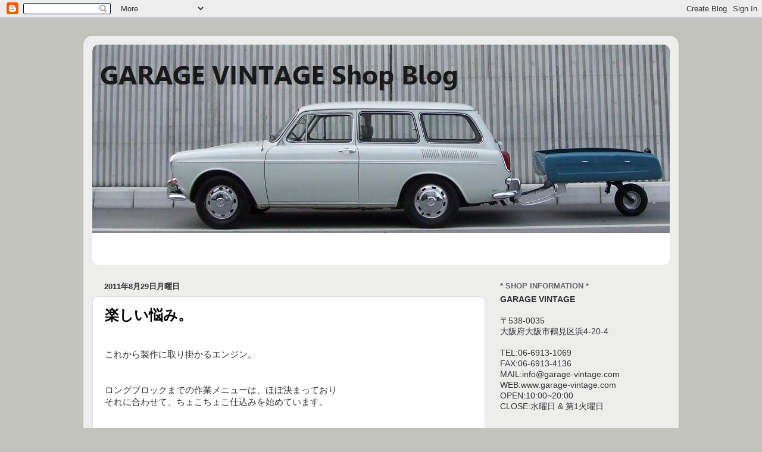

--- FILE ---
content_type: text/html; charset=UTF-8
request_url: https://garagevintage-blog.blogspot.com/2011/08/
body_size: 32626
content:
<!DOCTYPE html>
<html class='v2' dir='ltr' lang='ja'>
<head>
<link href='https://www.blogger.com/static/v1/widgets/335934321-css_bundle_v2.css' rel='stylesheet' type='text/css'/>
<meta content='width=1100' name='viewport'/>
<meta content='text/html; charset=UTF-8' http-equiv='Content-Type'/>
<meta content='blogger' name='generator'/>
<link href='https://garagevintage-blog.blogspot.com/favicon.ico' rel='icon' type='image/x-icon'/>
<link href='https://garagevintage-blog.blogspot.com/2011/08/' rel='canonical'/>
<link rel="alternate" type="application/atom+xml" title="GARAGE VINTAGE Shop Blog - Atom" href="https://garagevintage-blog.blogspot.com/feeds/posts/default" />
<link rel="alternate" type="application/rss+xml" title="GARAGE VINTAGE Shop Blog - RSS" href="https://garagevintage-blog.blogspot.com/feeds/posts/default?alt=rss" />
<link rel="service.post" type="application/atom+xml" title="GARAGE VINTAGE Shop Blog - Atom" href="https://www.blogger.com/feeds/8160600975361418196/posts/default" />
<!--Can't find substitution for tag [blog.ieCssRetrofitLinks]-->
<meta content='https://garagevintage-blog.blogspot.com/2011/08/' property='og:url'/>
<meta content='GARAGE VINTAGE Shop Blog' property='og:title'/>
<meta content='' property='og:description'/>
<title>GARAGE VINTAGE Shop Blog: 8月 2011</title>
<style id='page-skin-1' type='text/css'><!--
/*-----------------------------------------------
Blogger Template Style
Name:     Picture Window
Designer: Blogger
URL:      www.blogger.com
----------------------------------------------- */
/* Content
----------------------------------------------- */
body {
font: normal normal 15px Arial, Tahoma, Helvetica, FreeSans, sans-serif;
color: #333333;
background: #c3c3be none no-repeat scroll center center;
}
html body .region-inner {
min-width: 0;
max-width: 100%;
width: auto;
}
.content-outer {
font-size: 90%;
}
a:link {
text-decoration:none;
color: #000000;
}
a:visited {
text-decoration:none;
color: #333333;
}
a:hover {
text-decoration:underline;
color: #e53319;
}
.content-outer {
background: transparent url(//www.blogblog.com/1kt/transparent/white80.png) repeat scroll top left;
-moz-border-radius: 15px;
-webkit-border-radius: 15px;
-goog-ms-border-radius: 15px;
border-radius: 15px;
-moz-box-shadow: 0 0 3px rgba(0, 0, 0, .15);
-webkit-box-shadow: 0 0 3px rgba(0, 0, 0, .15);
-goog-ms-box-shadow: 0 0 3px rgba(0, 0, 0, .15);
box-shadow: 0 0 3px rgba(0, 0, 0, .15);
margin: 30px auto;
}
.content-inner {
padding: 15px;
}
/* Header
----------------------------------------------- */
.header-outer {
background: #ffffff url(//www.blogblog.com/1kt/transparent/header_gradient_shade.png) repeat-x scroll top left;
_background-image: none;
color: #ffffff;
-moz-border-radius: 10px;
-webkit-border-radius: 10px;
-goog-ms-border-radius: 10px;
border-radius: 10px;
}
.Header img, .Header #header-inner {
-moz-border-radius: 10px;
-webkit-border-radius: 10px;
-goog-ms-border-radius: 10px;
border-radius: 10px;
}
.header-inner .Header .titlewrapper,
.header-inner .Header .descriptionwrapper {
padding-left: 30px;
padding-right: 30px;
}
.Header h1 {
font: normal normal 36px Arial, Tahoma, Helvetica, FreeSans, sans-serif;
text-shadow: 1px 1px 3px rgba(0, 0, 0, 0.3);
}
.Header h1 a {
color: #ffffff;
}
.Header .description {
font-size: 130%;
}
/* Tabs
----------------------------------------------- */
.tabs-inner {
margin: .5em 0 0;
padding: 0;
}
.tabs-inner .section {
margin: 0;
}
.tabs-inner .widget ul {
padding: 0;
background: #f5f5f5 url(//www.blogblog.com/1kt/transparent/tabs_gradient_shade.png) repeat scroll bottom;
-moz-border-radius: 10px;
-webkit-border-radius: 10px;
-goog-ms-border-radius: 10px;
border-radius: 10px;
}
.tabs-inner .widget li {
border: none;
}
.tabs-inner .widget li a {
display: inline-block;
padding: .5em 1em;
margin-right: 0;
color: #333333;
font: normal normal 15px Arial, Tahoma, Helvetica, FreeSans, sans-serif;
-moz-border-radius: 0 0 0 0;
-webkit-border-top-left-radius: 0;
-webkit-border-top-right-radius: 0;
-goog-ms-border-radius: 0 0 0 0;
border-radius: 0 0 0 0;
background: transparent none no-repeat scroll top left;
border-right: 1px solid #cccccc;
}
.tabs-inner .widget li:first-child a {
padding-left: 1.25em;
-moz-border-radius-topleft: 10px;
-moz-border-radius-bottomleft: 10px;
-webkit-border-top-left-radius: 10px;
-webkit-border-bottom-left-radius: 10px;
-goog-ms-border-top-left-radius: 10px;
-goog-ms-border-bottom-left-radius: 10px;
border-top-left-radius: 10px;
border-bottom-left-radius: 10px;
}
.tabs-inner .widget li.selected a,
.tabs-inner .widget li a:hover {
position: relative;
z-index: 1;
background: #ffffff url(//www.blogblog.com/1kt/transparent/tabs_gradient_shade.png) repeat scroll bottom;
color: #000000;
-moz-box-shadow: 0 0 0 rgba(0, 0, 0, .15);
-webkit-box-shadow: 0 0 0 rgba(0, 0, 0, .15);
-goog-ms-box-shadow: 0 0 0 rgba(0, 0, 0, .15);
box-shadow: 0 0 0 rgba(0, 0, 0, .15);
}
/* Headings
----------------------------------------------- */
h2 {
font: bold normal 13px Arial, Tahoma, Helvetica, FreeSans, sans-serif;
text-transform: uppercase;
color: #666666;
margin: .5em 0;
}
/* Main
----------------------------------------------- */
.main-outer {
background: transparent none repeat scroll top center;
-moz-border-radius: 0 0 0 0;
-webkit-border-top-left-radius: 0;
-webkit-border-top-right-radius: 0;
-webkit-border-bottom-left-radius: 0;
-webkit-border-bottom-right-radius: 0;
-goog-ms-border-radius: 0 0 0 0;
border-radius: 0 0 0 0;
-moz-box-shadow: 0 0 0 rgba(0, 0, 0, .15);
-webkit-box-shadow: 0 0 0 rgba(0, 0, 0, .15);
-goog-ms-box-shadow: 0 0 0 rgba(0, 0, 0, .15);
box-shadow: 0 0 0 rgba(0, 0, 0, .15);
}
.main-inner {
padding: 15px 5px 20px;
}
.main-inner .column-center-inner {
padding: 0 0;
}
.main-inner .column-left-inner {
padding-left: 0;
}
.main-inner .column-right-inner {
padding-right: 0;
}
/* Posts
----------------------------------------------- */
h3.post-title {
margin: 0;
font: normal bold 24px Arial, Tahoma, Helvetica, FreeSans, sans-serif;
}
.comments h4 {
margin: 1em 0 0;
font: normal bold 24px Arial, Tahoma, Helvetica, FreeSans, sans-serif;
}
.date-header span {
color: #333333;
}
.post-outer {
background-color: #ffffff;
border: solid 1px #dddddd;
-moz-border-radius: 10px;
-webkit-border-radius: 10px;
border-radius: 10px;
-goog-ms-border-radius: 10px;
padding: 15px 20px;
margin: 0 -20px 20px;
}
.post-body {
line-height: 1.4;
font-size: 110%;
position: relative;
}
.post-header {
margin: 0 0 1.5em;
color: #999999;
line-height: 1.6;
}
.post-footer {
margin: .5em 0 0;
color: #999999;
line-height: 1.6;
}
#blog-pager {
font-size: 140%
}
#comments .comment-author {
padding-top: 1.5em;
border-top: dashed 1px #ccc;
border-top: dashed 1px rgba(128, 128, 128, .5);
background-position: 0 1.5em;
}
#comments .comment-author:first-child {
padding-top: 0;
border-top: none;
}
.avatar-image-container {
margin: .2em 0 0;
}
/* Comments
----------------------------------------------- */
.comments .comments-content .icon.blog-author {
background-repeat: no-repeat;
background-image: url([data-uri]);
}
.comments .comments-content .loadmore a {
border-top: 1px solid #e53319;
border-bottom: 1px solid #e53319;
}
.comments .continue {
border-top: 2px solid #e53319;
}
/* Widgets
----------------------------------------------- */
.widget ul, .widget #ArchiveList ul.flat {
padding: 0;
list-style: none;
}
.widget ul li, .widget #ArchiveList ul.flat li {
border-top: dashed 1px #ccc;
border-top: dashed 1px rgba(128, 128, 128, .5);
}
.widget ul li:first-child, .widget #ArchiveList ul.flat li:first-child {
border-top: none;
}
.widget .post-body ul {
list-style: disc;
}
.widget .post-body ul li {
border: none;
}
/* Footer
----------------------------------------------- */
.footer-outer {
color:#eeeeee;
background: transparent url(https://resources.blogblog.com/blogblog/data/1kt/transparent/black50.png) repeat scroll top left;
-moz-border-radius: 10px 10px 10px 10px;
-webkit-border-top-left-radius: 10px;
-webkit-border-top-right-radius: 10px;
-webkit-border-bottom-left-radius: 10px;
-webkit-border-bottom-right-radius: 10px;
-goog-ms-border-radius: 10px 10px 10px 10px;
border-radius: 10px 10px 10px 10px;
-moz-box-shadow: 0 0 0 rgba(0, 0, 0, .15);
-webkit-box-shadow: 0 0 0 rgba(0, 0, 0, .15);
-goog-ms-box-shadow: 0 0 0 rgba(0, 0, 0, .15);
box-shadow: 0 0 0 rgba(0, 0, 0, .15);
}
.footer-inner {
padding: 10px 5px 20px;
}
.footer-outer a {
color: #ffffdd;
}
.footer-outer a:visited {
color: #cccc99;
}
.footer-outer a:hover {
color: #ffffff;
}
.footer-outer .widget h2 {
color: #bbbbbb;
}
/* Mobile
----------------------------------------------- */
html body.mobile {
height: auto;
}
html body.mobile {
min-height: 480px;
background-size: 100% auto;
}
.mobile .body-fauxcolumn-outer {
background: transparent none repeat scroll top left;
}
html .mobile .mobile-date-outer, html .mobile .blog-pager {
border-bottom: none;
background: transparent none repeat scroll top center;
margin-bottom: 10px;
}
.mobile .date-outer {
background: transparent none repeat scroll top center;
}
.mobile .header-outer, .mobile .main-outer,
.mobile .post-outer, .mobile .footer-outer {
-moz-border-radius: 0;
-webkit-border-radius: 0;
-goog-ms-border-radius: 0;
border-radius: 0;
}
.mobile .content-outer,
.mobile .main-outer,
.mobile .post-outer {
background: inherit;
border: none;
}
.mobile .content-outer {
font-size: 100%;
}
.mobile-link-button {
background-color: #000000;
}
.mobile-link-button a:link, .mobile-link-button a:visited {
color: #ffffff;
}
.mobile-index-contents {
color: #333333;
}
.mobile .tabs-inner .PageList .widget-content {
background: #ffffff url(//www.blogblog.com/1kt/transparent/tabs_gradient_shade.png) repeat scroll bottom;
color: #000000;
}
.mobile .tabs-inner .PageList .widget-content .pagelist-arrow {
border-left: 1px solid #cccccc;
}

--></style>
<style id='template-skin-1' type='text/css'><!--
body {
min-width: 1000px;
}
.content-outer, .content-fauxcolumn-outer, .region-inner {
min-width: 1000px;
max-width: 1000px;
_width: 1000px;
}
.main-inner .columns {
padding-left: 0px;
padding-right: 310px;
}
.main-inner .fauxcolumn-center-outer {
left: 0px;
right: 310px;
/* IE6 does not respect left and right together */
_width: expression(this.parentNode.offsetWidth -
parseInt("0px") -
parseInt("310px") + 'px');
}
.main-inner .fauxcolumn-left-outer {
width: 0px;
}
.main-inner .fauxcolumn-right-outer {
width: 310px;
}
.main-inner .column-left-outer {
width: 0px;
right: 100%;
margin-left: -0px;
}
.main-inner .column-right-outer {
width: 310px;
margin-right: -310px;
}
#layout {
min-width: 0;
}
#layout .content-outer {
min-width: 0;
width: 800px;
}
#layout .region-inner {
min-width: 0;
width: auto;
}
body#layout div.add_widget {
padding: 8px;
}
body#layout div.add_widget a {
margin-left: 32px;
}
--></style>
<link href='https://www.blogger.com/dyn-css/authorization.css?targetBlogID=8160600975361418196&amp;zx=f451bc39-7f62-4532-9078-25a333cd25e4' media='none' onload='if(media!=&#39;all&#39;)media=&#39;all&#39;' rel='stylesheet'/><noscript><link href='https://www.blogger.com/dyn-css/authorization.css?targetBlogID=8160600975361418196&amp;zx=f451bc39-7f62-4532-9078-25a333cd25e4' rel='stylesheet'/></noscript>
<meta name='google-adsense-platform-account' content='ca-host-pub-1556223355139109'/>
<meta name='google-adsense-platform-domain' content='blogspot.com'/>

</head>
<body class='loading variant-shade'>
<div class='navbar section' id='navbar' name='Navbar'><div class='widget Navbar' data-version='1' id='Navbar1'><script type="text/javascript">
    function setAttributeOnload(object, attribute, val) {
      if(window.addEventListener) {
        window.addEventListener('load',
          function(){ object[attribute] = val; }, false);
      } else {
        window.attachEvent('onload', function(){ object[attribute] = val; });
      }
    }
  </script>
<div id="navbar-iframe-container"></div>
<script type="text/javascript" src="https://apis.google.com/js/platform.js"></script>
<script type="text/javascript">
      gapi.load("gapi.iframes:gapi.iframes.style.bubble", function() {
        if (gapi.iframes && gapi.iframes.getContext) {
          gapi.iframes.getContext().openChild({
              url: 'https://www.blogger.com/navbar/8160600975361418196?origin\x3dhttps://garagevintage-blog.blogspot.com',
              where: document.getElementById("navbar-iframe-container"),
              id: "navbar-iframe"
          });
        }
      });
    </script><script type="text/javascript">
(function() {
var script = document.createElement('script');
script.type = 'text/javascript';
script.src = '//pagead2.googlesyndication.com/pagead/js/google_top_exp.js';
var head = document.getElementsByTagName('head')[0];
if (head) {
head.appendChild(script);
}})();
</script>
</div></div>
<div class='body-fauxcolumns'>
<div class='fauxcolumn-outer body-fauxcolumn-outer'>
<div class='cap-top'>
<div class='cap-left'></div>
<div class='cap-right'></div>
</div>
<div class='fauxborder-left'>
<div class='fauxborder-right'></div>
<div class='fauxcolumn-inner'>
</div>
</div>
<div class='cap-bottom'>
<div class='cap-left'></div>
<div class='cap-right'></div>
</div>
</div>
</div>
<div class='content'>
<div class='content-fauxcolumns'>
<div class='fauxcolumn-outer content-fauxcolumn-outer'>
<div class='cap-top'>
<div class='cap-left'></div>
<div class='cap-right'></div>
</div>
<div class='fauxborder-left'>
<div class='fauxborder-right'></div>
<div class='fauxcolumn-inner'>
</div>
</div>
<div class='cap-bottom'>
<div class='cap-left'></div>
<div class='cap-right'></div>
</div>
</div>
</div>
<div class='content-outer'>
<div class='content-cap-top cap-top'>
<div class='cap-left'></div>
<div class='cap-right'></div>
</div>
<div class='fauxborder-left content-fauxborder-left'>
<div class='fauxborder-right content-fauxborder-right'></div>
<div class='content-inner'>
<header>
<div class='header-outer'>
<div class='header-cap-top cap-top'>
<div class='cap-left'></div>
<div class='cap-right'></div>
</div>
<div class='fauxborder-left header-fauxborder-left'>
<div class='fauxborder-right header-fauxborder-right'></div>
<div class='region-inner header-inner'>
<div class='header section' id='header' name='ヘッダー'><div class='widget Header' data-version='1' id='Header1'>
<div id='header-inner'>
<a href='https://garagevintage-blog.blogspot.com/' style='display: block'>
<img alt='GARAGE VINTAGE Shop Blog' height='370px; ' id='Header1_headerimg' src='https://blogger.googleusercontent.com/img/b/R29vZ2xl/AVvXsEj7exKAL9yz2BicKVe9X2MorL-2GvP5KcQxY5UNU9joEUyz7Ogt9CLveB8Dsg5-TzTsP6lG1dWR87g8nVuTyDStYMSzgMmsPW5Dvi-TkDMmCsjMhePGvwp7uAHPpl2EfVLaq_bvQ4L66fc/s1600/garage-vintage-blog1.jpg' style='display: block' width='981px; '/>
</a>
</div>
</div></div>
</div>
</div>
<div class='header-cap-bottom cap-bottom'>
<div class='cap-left'></div>
<div class='cap-right'></div>
</div>
</div>
</header>
<div class='tabs-outer'>
<div class='tabs-cap-top cap-top'>
<div class='cap-left'></div>
<div class='cap-right'></div>
</div>
<div class='fauxborder-left tabs-fauxborder-left'>
<div class='fauxborder-right tabs-fauxborder-right'></div>
<div class='region-inner tabs-inner'>
<div class='tabs no-items section' id='crosscol' name='Cross-Column'></div>
<div class='tabs no-items section' id='crosscol-overflow' name='Cross-Column 2'></div>
</div>
</div>
<div class='tabs-cap-bottom cap-bottom'>
<div class='cap-left'></div>
<div class='cap-right'></div>
</div>
</div>
<div class='main-outer'>
<div class='main-cap-top cap-top'>
<div class='cap-left'></div>
<div class='cap-right'></div>
</div>
<div class='fauxborder-left main-fauxborder-left'>
<div class='fauxborder-right main-fauxborder-right'></div>
<div class='region-inner main-inner'>
<div class='columns fauxcolumns'>
<div class='fauxcolumn-outer fauxcolumn-center-outer'>
<div class='cap-top'>
<div class='cap-left'></div>
<div class='cap-right'></div>
</div>
<div class='fauxborder-left'>
<div class='fauxborder-right'></div>
<div class='fauxcolumn-inner'>
</div>
</div>
<div class='cap-bottom'>
<div class='cap-left'></div>
<div class='cap-right'></div>
</div>
</div>
<div class='fauxcolumn-outer fauxcolumn-left-outer'>
<div class='cap-top'>
<div class='cap-left'></div>
<div class='cap-right'></div>
</div>
<div class='fauxborder-left'>
<div class='fauxborder-right'></div>
<div class='fauxcolumn-inner'>
</div>
</div>
<div class='cap-bottom'>
<div class='cap-left'></div>
<div class='cap-right'></div>
</div>
</div>
<div class='fauxcolumn-outer fauxcolumn-right-outer'>
<div class='cap-top'>
<div class='cap-left'></div>
<div class='cap-right'></div>
</div>
<div class='fauxborder-left'>
<div class='fauxborder-right'></div>
<div class='fauxcolumn-inner'>
</div>
</div>
<div class='cap-bottom'>
<div class='cap-left'></div>
<div class='cap-right'></div>
</div>
</div>
<!-- corrects IE6 width calculation -->
<div class='columns-inner'>
<div class='column-center-outer'>
<div class='column-center-inner'>
<div class='main section' id='main' name='メイン'><div class='widget Blog' data-version='1' id='Blog1'>
<div class='blog-posts hfeed'>

          <div class="date-outer">
        
<h2 class='date-header'><span>2011年8月29日月曜日</span></h2>

          <div class="date-posts">
        
<div class='post-outer'>
<div class='post hentry uncustomized-post-template' itemprop='blogPost' itemscope='itemscope' itemtype='http://schema.org/BlogPosting'>
<meta content='https://blogger.googleusercontent.com/img/b/R29vZ2xl/AVvXsEjZtfRhVZrIDyOXuU6EkchCU4snYBbScUso-T7efpO1dSU8jTGcDBcci713phQI9gKN3GTlwHDLU50NraK7icRXbg8WICtCQDhCGjI_i_j-2rmJn9RUePdhR_zUXvKGNudzsmxEUcqqdHU/s320/P6133159.jpg-1.jpg' itemprop='image_url'/>
<meta content='8160600975361418196' itemprop='blogId'/>
<meta content='3199431766539426749' itemprop='postId'/>
<a name='3199431766539426749'></a>
<h3 class='post-title entry-title' itemprop='name'>
<a href='https://garagevintage-blog.blogspot.com/2011/08/blog-post_29.html'>楽しい悩み&#12290;</a>
</h3>
<div class='post-header'>
<div class='post-header-line-1'></div>
</div>
<div class='post-body entry-content' id='post-body-3199431766539426749' itemprop='description articleBody'>
<div dir="ltr" style="text-align: left;" trbidi="on"><div closure_uid_o76g82="120"><br />
これから製作に取り掛かるエンジン&#12290;</div><div closure_uid_o76g82="120" closure_uid_oh0r4h="101"><br />
<br />
</div><div closure_uid_o76g82="121">ロングブロックまでの作業メニューは&#12289;ほぼ決まっており</div><div closure_uid_o76g82="121">それに合わせて&#12289;ちょこちょこ仕込みを始めています&#12290;</div><div closure_uid_o76g82="121" closure_uid_oh0r4h="102"><br />
</div><div closure_uid_o76g82="121"><br />
<br />
<br />
</div><div closure_uid_o76g82="121"><br />
</div><div closure_uid_o76g82="121">お客様の楽しい悩み&#65311;はポルシェファンをつけるかどうか&#12539;&#12539;&#12539;&#12539;&#12539;&#12290;</div><div closure_uid_o76g82="121" closure_uid_oh0r4h="103"><br />
<br />
<br />
</div><div class="separator" style="clear: both; text-align: center;"><a href="https://blogger.googleusercontent.com/img/b/R29vZ2xl/AVvXsEjZtfRhVZrIDyOXuU6EkchCU4snYBbScUso-T7efpO1dSU8jTGcDBcci713phQI9gKN3GTlwHDLU50NraK7icRXbg8WICtCQDhCGjI_i_j-2rmJn9RUePdhR_zUXvKGNudzsmxEUcqqdHU/s1600/P6133159.jpg-1.jpg" imageanchor="1" style="clear: left; cssfloat: left; float: left; margin-bottom: 1em; margin-right: 1em;"><img border="0" height="240px" qaa="true" src="https://blogger.googleusercontent.com/img/b/R29vZ2xl/AVvXsEjZtfRhVZrIDyOXuU6EkchCU4snYBbScUso-T7efpO1dSU8jTGcDBcci713phQI9gKN3GTlwHDLU50NraK7icRXbg8WICtCQDhCGjI_i_j-2rmJn9RUePdhR_zUXvKGNudzsmxEUcqqdHU/s320/P6133159.jpg-1.jpg" width="320px" /></a></div><div closure_uid_o76g82="121"><br />
</div><div closure_uid_o76g82="121"><br />
</div><div closure_uid_o76g82="121"><br />
</div><div closure_uid_o76g82="121"><br />
</div><div closure_uid_o76g82="121"><br />
</div><div closure_uid_o76g82="121"><br />
</div><div closure_uid_o76g82="121"><br />
</div><div closure_uid_o76g82="121"><br />
</div><div closure_uid_o76g82="121"><br />
</div><div closure_uid_o76g82="121"><br />
</div><div closure_uid_o76g82="121"><br />
</div><div closure_uid_o76g82="121"><br />
</div><div closure_uid_o76g82="121"><br />
</div><div closure_uid_o76g82="121"><br />
</div><div closure_uid_o76g82="121">安い買い物じゃないですし&#65342;&#65342;&#65307;</div><div closure_uid_o76g82="121"><br />
</div><div closure_uid_o76g82="121"><br />
</div><div closure_uid_o76g82="121">お金を出すのはお客様&#12290;</div><div closure_uid_o76g82="121"><br />
</div><div closure_uid_o76g82="121">組み上げるのは吉田さん&#12290;</div><div closure_uid_o76g82="121"><br />
</div><div closure_uid_o76g82="121"><div closure_uid_v4cd8p="100">僕は&#12539;&#12539;&#12539;&#12539;&#12539;&#12539;すること無いんで&#12289;口でもはさんでおきます&#12290;</div></div><div closure_uid_o76g82="121"><br />
</div><div closure_uid_o76g82="121"><br />
</div><div closure_uid_o76g82="121">好みもあるでしょうが&#12289;僕は口をはさむ係りなんで個人的意見を&#12290;</div><div closure_uid_o76g82="121"><br />
</div><div closure_uid_o76g82="121">個人的に空冷VWにポルシェファンを組み込む際に&#12289;一番似合うのが</div><div closure_uid_o76g82="121">&#8217;５５&#65374;&#8217;５７のTYPE-&#8545;だと思っています&#12290;続いてカルマンかな&#65311;</div><div closure_uid_o76g82="121"><br />
</div><div closure_uid_o76g82="121">ビートルも良いんですが&#12289;エンジンルームの形状と言うか開放感&#65311;と言うか&#12539;&#12539;&#12539;</div><div closure_uid_o76g82="121"><br />
</div><div closure_uid_o76g82="121">まぁ雰囲気的にエンジンルームが四角く囲われたTYPE-&#8545;の方がカッコイイと思います&#12290;</div><div closure_uid_o76g82="121"><div closure_uid_416sgp="100">年式が&#8217;５５&#65374;&#8217;５７ってのはテールやリフレクター&#12289;バンパーなどの兼ね合いです&#12290;</div></div><div closure_uid_o76g82="121"><br />
</div><div closure_uid_o76g82="121">ファン形状は１１枚羽のストレートタイプがオススメです&#12290;</div><div closure_uid_o76g82="121">理由はカッコイイから&#9834;</div><div closure_uid_o76g82="121"><br />
</div><div closure_uid_o76g82="121">キャブは今ついているウェーバーのツインキャブで良いとして&#12289;</div><div closure_uid_o76g82="121">リンケージはベルクランクタイプ&#12290;</div><div closure_uid_o76g82="121"><br />
</div><div closure_uid_o76g82="121">フューエルラインはホースではなく&#12289;パイプが望ましいかと&#12290;&#12290;&#12290;</div><div closure_uid_o76g82="121">フィッティングにも拘っちゃったりして&#12290;&#12290;&#12290;&#12290;&#12290;&#12290;</div><div closure_uid_o76g82="121"><br />
</div><div closure_uid_o76g82="121"><br />
</div><div closure_uid_o76g82="121"><br />
</div><div closure_uid_o76g82="121">もっと&#12289;口ははさめますが今日はこの辺りで&#65342;&#65342;ｖ</div><div closure_uid_o76g82="121"><br />
</div><div closure_uid_o76g82="121"><br />
</div><div closure_uid_o76g82="121"><br />
</div><div closure_uid_o76g82="121"><br />
</div><div closure_uid_o76g82="121"><br />
</div><div closure_uid_o76g82="121"><br />
</div><div closure_uid_o76g82="121"><br />
</div><div class="post-body entry-content" closure_uid_6yxnbi="171" closure_uid_dj1te4="120" closure_uid_kke1jj="123" closure_uid_q27h4c="166" dir="ltr" style="text-align: left;" trbidi="on"><span style="font-size: xx-small;"><strong><span closure_uid_2xmwxg="119" closure_uid_41in7o="108" closure_uid_6bmwd0="99" closure_uid_dj1te4="121" closure_uid_eo6z0j="100" closure_uid_fc4dws="98" closure_uid_i9nbij="98" closure_uid_pejnlu="98" closure_uid_rjqj81="98" closure_uid_xnkq10="99" closure_uid_z99x0p="131" style="font-size: x-small;">&#9671;&#9670;&#9671;&#9670;&#9671;&#9670;&#9671;&#9670;&#9671;&#9670;&#9671;&#9670;&#9671;&#9670;&#9671;&#9670;&#9671;&#9670;&#9671;&#9670;&#9671;&#9670;&#9671;&#9670;&#9671;&#9670;<br />
空冷フォルクスワーゲン &amp; Porsche<br />
TYPE-1.ビートル&#12539;TYPE-2.バス&#12539;TYPE-3.バリアント&#12539;<br />
Karmann&#12539;Ghia &#12539;カルマン&#12539;ギア&#12539;356&#12539;912 and Other<br />
輸入&#12539;販売&#12539;パーツ&#12539;修理&#12539;レストア&#12539;カスタムetc&#12539;&#12539;&#12539;の専門店</span></strong></span></div><div class="post-body entry-content" closure_uid_6yxnbi="171" closure_uid_dj1te4="120" closure_uid_kke1jj="123" closure_uid_q27h4c="166" dir="ltr" style="text-align: left;" trbidi="on"><br />
</div><div class="post-body entry-content" closure_uid_1kx8q5="261" closure_uid_6yxnbi="171" closure_uid_dj1te4="120" closure_uid_kke1jj="123" closure_uid_q27h4c="166" dir="ltr" style="text-align: left;" trbidi="on"><span style="font-size: xx-small;"><strong><span style="font-size: x-small;"></span></strong></span>GARAGE VINTAGE<a href="http://www.garage-vintage.com/" target="&#8221;_blank&#8221;"><br />
<span style="color: #ff9900; font-size: x-small;">http://www.garage-vintage.com/</span></a></div><div class="post-body entry-content" closure_uid_6yxnbi="171" closure_uid_dj1te4="120" closure_uid_kke1jj="123" closure_uid_q27h4c="164" closure_uid_uy4n2t="687" dir="ltr" style="text-align: left;" trbidi="on"><span style="font-size: xx-small;"><span style="font-size: xx-small;"><span style="font-size: x-small;"><strong>4-20-4 hama Tsurumi-ku Osaka&nbsp;&nbsp;&nbsp; &#8481;06-6913-1069</strong></span></span></span></div><div class="post-body entry-content" closure_uid_6yxnbi="171" closure_uid_dj1te4="120" closure_uid_kke1jj="123" closure_uid_q27h4c="165" dir="ltr" style="text-align: left;" trbidi="on"><div closure_uid_z99x0p="130"><strong><strong><span style="font-size: x-small;">&#9671;&#9670;&#9671;&#9670;&#9671;&#9670;&#9671;&#9670;&#9671;&#9670;&#9671;&#9670;&#9671;&#9670;&#9671;&#9670;&#9671;&#9670;&#9671;&#9670;&#9671;&#9670;&#9671;&#9670;&#9671;&#9670;</span></strong></strong></div></div><div closure_uid_o76g82="121"><br />
</div><div closure_uid_o76g82="121"><br />
</div></div>
<div style='clear: both;'></div>
</div>
<div class='post-footer'>
<div class='post-footer-line post-footer-line-1'>
<span class='post-author vcard'>
投稿者
<span class='fn' itemprop='author' itemscope='itemscope' itemtype='http://schema.org/Person'>
<meta content='https://www.blogger.com/profile/03492937555757394312' itemprop='url'/>
<a class='g-profile' href='https://www.blogger.com/profile/03492937555757394312' rel='author' title='author profile'>
<span itemprop='name'>garagevintage</span>
</a>
</span>
</span>
<span class='post-timestamp'>
時刻:
<meta content='https://garagevintage-blog.blogspot.com/2011/08/blog-post_29.html' itemprop='url'/>
<a class='timestamp-link' href='https://garagevintage-blog.blogspot.com/2011/08/blog-post_29.html' rel='bookmark' title='permanent link'><abbr class='published' itemprop='datePublished' title='2011-08-29T23:18:00+09:00'>23:18</abbr></a>
</span>
<span class='post-comment-link'>
</span>
<span class='post-icons'>
<span class='item-control blog-admin pid-1297797813'>
<a href='https://www.blogger.com/post-edit.g?blogID=8160600975361418196&postID=3199431766539426749&from=pencil' title='投稿を編集'>
<img alt='' class='icon-action' height='18' src='https://resources.blogblog.com/img/icon18_edit_allbkg.gif' width='18'/>
</a>
</span>
</span>
<div class='post-share-buttons goog-inline-block'>
<a class='goog-inline-block share-button sb-email' href='https://www.blogger.com/share-post.g?blogID=8160600975361418196&postID=3199431766539426749&target=email' target='_blank' title='メールで送信'><span class='share-button-link-text'>メールで送信</span></a><a class='goog-inline-block share-button sb-blog' href='https://www.blogger.com/share-post.g?blogID=8160600975361418196&postID=3199431766539426749&target=blog' onclick='window.open(this.href, "_blank", "height=270,width=475"); return false;' target='_blank' title='BlogThis!'><span class='share-button-link-text'>BlogThis!</span></a><a class='goog-inline-block share-button sb-twitter' href='https://www.blogger.com/share-post.g?blogID=8160600975361418196&postID=3199431766539426749&target=twitter' target='_blank' title='X で共有'><span class='share-button-link-text'>X で共有</span></a><a class='goog-inline-block share-button sb-facebook' href='https://www.blogger.com/share-post.g?blogID=8160600975361418196&postID=3199431766539426749&target=facebook' onclick='window.open(this.href, "_blank", "height=430,width=640"); return false;' target='_blank' title='Facebook で共有する'><span class='share-button-link-text'>Facebook で共有する</span></a><a class='goog-inline-block share-button sb-pinterest' href='https://www.blogger.com/share-post.g?blogID=8160600975361418196&postID=3199431766539426749&target=pinterest' target='_blank' title='Pinterest に共有'><span class='share-button-link-text'>Pinterest に共有</span></a>
</div>
</div>
<div class='post-footer-line post-footer-line-2'>
<span class='post-labels'>
ラベル
<a href='https://garagevintage-blog.blogspot.com/search/label/Diary' rel='tag'>Diary</a>
</span>
</div>
<div class='post-footer-line post-footer-line-3'>
<span class='post-location'>
</span>
</div>
</div>
</div>
</div>
<div class='post-outer'>
<div class='post hentry uncustomized-post-template' itemprop='blogPost' itemscope='itemscope' itemtype='http://schema.org/BlogPosting'>
<meta content='https://blogger.googleusercontent.com/img/b/R29vZ2xl/AVvXsEjzTB-nbiZCz_5J32px2EcUS0-hpYWDzg6TVCYGsJVW_5SKNdkWaGPUkgWVqUEixWfPS-Z5YlNMby_LTCeMxinF2Q4kD1MLHEnf93NXzDz4l-jDHVZI2UmkjlwmYjeUR9LOxbaHVO_QzpI/s320/P8281264.jpg-1.jpg' itemprop='image_url'/>
<meta content='8160600975361418196' itemprop='blogId'/>
<meta content='4609602734374835847' itemprop='postId'/>
<a name='4609602734374835847'></a>
<h3 class='post-title entry-title' itemprop='name'>
<a href='https://garagevintage-blog.blogspot.com/2011/08/lets-play-vws-vol39.html'>LET'S PLAY VWs vol.39</a>
</h3>
<div class='post-header'>
<div class='post-header-line-1'></div>
</div>
<div class='post-body entry-content' id='post-body-4609602734374835847' itemprop='description articleBody'>
<div dir="ltr" style="text-align: left;" trbidi="on"><br />
<br />
<div class="separator" style="clear: both; text-align: center;"><a href="https://blogger.googleusercontent.com/img/b/R29vZ2xl/AVvXsEjzTB-nbiZCz_5J32px2EcUS0-hpYWDzg6TVCYGsJVW_5SKNdkWaGPUkgWVqUEixWfPS-Z5YlNMby_LTCeMxinF2Q4kD1MLHEnf93NXzDz4l-jDHVZI2UmkjlwmYjeUR9LOxbaHVO_QzpI/s1600/P8281264.jpg-1.jpg" imageanchor="1" style="clear: left; cssfloat: left; float: left; margin-bottom: 1em; margin-right: 1em;"><img border="0" height="240px" qaa="true" src="https://blogger.googleusercontent.com/img/b/R29vZ2xl/AVvXsEjzTB-nbiZCz_5J32px2EcUS0-hpYWDzg6TVCYGsJVW_5SKNdkWaGPUkgWVqUEixWfPS-Z5YlNMby_LTCeMxinF2Q4kD1MLHEnf93NXzDz4l-jDHVZI2UmkjlwmYjeUR9LOxbaHVO_QzpI/s320/P8281264.jpg-1.jpg" width="320px" /></a></div><br />
<div class="separator" style="clear: both; text-align: center;"></div><div closure_uid_9idfkm="112">８月２６日に発売されています&#65281;</div><div closure_uid_9idfkm="112"><br />
</div><div closure_uid_9idfkm="112">国内外のイベントレポートや</div><div closure_uid_9idfkm="112">&#8221;VWで楽しんでいる人&#8221;が様々な形で紹介されています&#65281;&#65281;</div><div closure_uid_9idfkm="112"><br />
</div><div closure_uid_9idfkm="112">と言っても&#12289;まだパラッとしか見ていませんので&#12289;</div><div closure_uid_9idfkm="112">これから見ようと思っています&#12290;</div><div closure_uid_9idfkm="112">昨日まで夏季休暇を頂いていましたので２日遅れの入荷でした&#12290;</div><div closure_uid_8ws5sg="109" closure_uid_9idfkm="112"><br />
</div><div closure_uid_9idfkm="112"><br />
<br />
<br />
<br />
&nbsp;</div><div closure_uid_9idfkm="118">本日より&#12289;SHOP&amp;FACTORY共に通常営業しております&#12290;</div>車輌販売&#12539;パーツ販売&#12289;車検&#12539;修理等のお問い合わせお待ちしております&#9834;<br />
<div closure_uid_9idfkm="119"><br />
</div><div closure_uid_9idfkm="119"><br />
</div><div closure_uid_9idfkm="119"><br />
</div><div closure_uid_9idfkm="119"><br />
</div><div closure_uid_9idfkm="119"><br />
</div><div class="post-body entry-content" closure_uid_6yxnbi="171" closure_uid_dj1te4="120" closure_uid_kke1jj="123" closure_uid_q27h4c="166" dir="ltr" style="text-align: left;" trbidi="on"><span style="font-size: xx-small;"><strong><span closure_uid_2xmwxg="119" closure_uid_41in7o="108" closure_uid_6bmwd0="99" closure_uid_dj1te4="121" closure_uid_fc4dws="98" closure_uid_i9nbij="98" closure_uid_pejnlu="98" closure_uid_rjqj81="98" closure_uid_xnkq10="99" closure_uid_z99x0p="131" style="font-size: x-small;">&#9671;&#9670;&#9671;&#9670;&#9671;&#9670;&#9671;&#9670;&#9671;&#9670;&#9671;&#9670;&#9671;&#9670;&#9671;&#9670;&#9671;&#9670;&#9671;&#9670;&#9671;&#9670;&#9671;&#9670;&#9671;&#9670;<br />
空冷フォルクスワーゲン &amp; Porsche<br />
TYPE-1.ビートル&#12539;TYPE-2.バス&#12539;TYPE-3.バリアント&#12539;<br />
Karmann&#12539;Ghia &#12539;カルマン&#12539;ギア&#12539;356&#12539;912 and Other<br />
輸入&#12539;販売&#12539;パーツ&#12539;修理&#12539;レストア&#12539;カスタムetc&#12539;&#12539;&#12539;の専門店</span></strong></span></div><div class="post-body entry-content" closure_uid_6yxnbi="171" closure_uid_dj1te4="120" closure_uid_kke1jj="123" closure_uid_q27h4c="166" dir="ltr" style="text-align: left;" trbidi="on"><br />
</div><div class="post-body entry-content" closure_uid_1kx8q5="261" closure_uid_6yxnbi="171" closure_uid_dj1te4="120" closure_uid_kke1jj="123" closure_uid_q27h4c="166" dir="ltr" style="text-align: left;" trbidi="on"><span style="font-size: xx-small;"><strong><span style="font-size: x-small;"></span></strong></span>GARAGE VINTAGE<a href="http://www.garage-vintage.com/" target="&#8221;_blank&#8221;"><br />
<span style="color: #ff9900; font-size: x-small;">http://www.garage-vintage.com/</span></a></div><div class="post-body entry-content" closure_uid_6yxnbi="171" closure_uid_dj1te4="120" closure_uid_kke1jj="123" closure_uid_q27h4c="164" closure_uid_uy4n2t="687" dir="ltr" style="text-align: left;" trbidi="on"><span style="font-size: xx-small;"><span style="font-size: xx-small;"><span style="font-size: x-small;"><strong>4-20-4 hama Tsurumi-ku Osaka&nbsp;&nbsp;&nbsp; &#8481;06-6913-1069</strong></span></span></span></div><div class="post-body entry-content" closure_uid_6yxnbi="171" closure_uid_dj1te4="120" closure_uid_kke1jj="123" closure_uid_q27h4c="165" dir="ltr" style="text-align: left;" trbidi="on"><div closure_uid_z99x0p="130"><strong><strong><span style="font-size: x-small;">&#9671;&#9670;&#9671;&#9670;&#9671;&#9670;&#9671;&#9670;&#9671;&#9670;&#9671;&#9670;&#9671;&#9670;&#9671;&#9670;&#9671;&#9670;&#9671;&#9670;&#9671;&#9670;&#9671;&#9670;&#9671;&#9670;</span></strong></strong></div></div></div>
<div style='clear: both;'></div>
</div>
<div class='post-footer'>
<div class='post-footer-line post-footer-line-1'>
<span class='post-author vcard'>
投稿者
<span class='fn' itemprop='author' itemscope='itemscope' itemtype='http://schema.org/Person'>
<meta content='https://www.blogger.com/profile/03492937555757394312' itemprop='url'/>
<a class='g-profile' href='https://www.blogger.com/profile/03492937555757394312' rel='author' title='author profile'>
<span itemprop='name'>garagevintage</span>
</a>
</span>
</span>
<span class='post-timestamp'>
時刻:
<meta content='https://garagevintage-blog.blogspot.com/2011/08/lets-play-vws-vol39.html' itemprop='url'/>
<a class='timestamp-link' href='https://garagevintage-blog.blogspot.com/2011/08/lets-play-vws-vol39.html' rel='bookmark' title='permanent link'><abbr class='published' itemprop='datePublished' title='2011-08-29T00:42:00+09:00'>0:42</abbr></a>
</span>
<span class='post-comment-link'>
</span>
<span class='post-icons'>
<span class='item-control blog-admin pid-1297797813'>
<a href='https://www.blogger.com/post-edit.g?blogID=8160600975361418196&postID=4609602734374835847&from=pencil' title='投稿を編集'>
<img alt='' class='icon-action' height='18' src='https://resources.blogblog.com/img/icon18_edit_allbkg.gif' width='18'/>
</a>
</span>
</span>
<div class='post-share-buttons goog-inline-block'>
<a class='goog-inline-block share-button sb-email' href='https://www.blogger.com/share-post.g?blogID=8160600975361418196&postID=4609602734374835847&target=email' target='_blank' title='メールで送信'><span class='share-button-link-text'>メールで送信</span></a><a class='goog-inline-block share-button sb-blog' href='https://www.blogger.com/share-post.g?blogID=8160600975361418196&postID=4609602734374835847&target=blog' onclick='window.open(this.href, "_blank", "height=270,width=475"); return false;' target='_blank' title='BlogThis!'><span class='share-button-link-text'>BlogThis!</span></a><a class='goog-inline-block share-button sb-twitter' href='https://www.blogger.com/share-post.g?blogID=8160600975361418196&postID=4609602734374835847&target=twitter' target='_blank' title='X で共有'><span class='share-button-link-text'>X で共有</span></a><a class='goog-inline-block share-button sb-facebook' href='https://www.blogger.com/share-post.g?blogID=8160600975361418196&postID=4609602734374835847&target=facebook' onclick='window.open(this.href, "_blank", "height=430,width=640"); return false;' target='_blank' title='Facebook で共有する'><span class='share-button-link-text'>Facebook で共有する</span></a><a class='goog-inline-block share-button sb-pinterest' href='https://www.blogger.com/share-post.g?blogID=8160600975361418196&postID=4609602734374835847&target=pinterest' target='_blank' title='Pinterest に共有'><span class='share-button-link-text'>Pinterest に共有</span></a>
</div>
</div>
<div class='post-footer-line post-footer-line-2'>
<span class='post-labels'>
ラベル
<a href='https://garagevintage-blog.blogspot.com/search/label/Diary' rel='tag'>Diary</a>
</span>
</div>
<div class='post-footer-line post-footer-line-3'>
<span class='post-location'>
</span>
</div>
</div>
</div>
</div>

          </div></div>
        

          <div class="date-outer">
        
<h2 class='date-header'><span>2011年8月22日月曜日</span></h2>

          <div class="date-posts">
        
<div class='post-outer'>
<div class='post hentry uncustomized-post-template' itemprop='blogPost' itemscope='itemscope' itemtype='http://schema.org/BlogPosting'>
<meta content='https://blogger.googleusercontent.com/img/b/R29vZ2xl/AVvXsEg2pIZ0UYX83FHgi5qV0Slvw3dGh9VP9tJi5JRilhoM1c34ZX6EoV07JYmDaCV936groQFm3QifYRIZpfZZ2c5qQ80an88brO9uh4qo08_RUbKpIhGPV5YtDazU4MgfrnCEoyCEqQnldtM/s320/P8221214.jpg-1.jpg' itemprop='image_url'/>
<meta content='8160600975361418196' itemprop='blogId'/>
<meta content='1078629322361237363' itemprop='postId'/>
<a name='1078629322361237363'></a>
<h3 class='post-title entry-title' itemprop='name'>
<a href='https://garagevintage-blog.blogspot.com/2011/08/blog-post_3137.html'>明日から夏季休暇を頂きます&#12290;</a>
</h3>
<div class='post-header'>
<div class='post-header-line-1'></div>
</div>
<div class='post-body entry-content' id='post-body-1078629322361237363' itemprop='description articleBody'>
<div dir="ltr" style="text-align: left;" trbidi="on"><div class="separator" style="clear: both; text-align: center;"></div><br />
<div class="separator" style="clear: both; text-align: center;"></div>明日２３日&#65374;２７日まで&#12289;SHOP&#65286;FACTORY共に夏季休暇を頂きます&#12290;<br />
<br />
ご迷惑をお掛けしますがご了承下さいm(_ _)m<br />
<div closure_uid_wek3lw="299"><br />
</div><div closure_uid_wek3lw="299"><br />
&nbsp;</div><br />
<div closure_uid_stf1r2="120">先日売約済みとなりましたK.GHIAはペイントの</div><div closure_uid_stf1r2="120">部分補修の為&#12289;塗装屋さんへ&#65281;&#65281;</div><div closure_uid_stf1r2="120"><br />
</div><div class="separator" style="clear: both; text-align: center;"><a href="https://blogger.googleusercontent.com/img/b/R29vZ2xl/AVvXsEg2pIZ0UYX83FHgi5qV0Slvw3dGh9VP9tJi5JRilhoM1c34ZX6EoV07JYmDaCV936groQFm3QifYRIZpfZZ2c5qQ80an88brO9uh4qo08_RUbKpIhGPV5YtDazU4MgfrnCEoyCEqQnldtM/s1600/P8221214.jpg-1.jpg" imageanchor="1" style="clear: left; cssfloat: left; float: left; margin-bottom: 1em; margin-right: 1em;"><img border="0" height="240px" qaa="true" src="https://blogger.googleusercontent.com/img/b/R29vZ2xl/AVvXsEg2pIZ0UYX83FHgi5qV0Slvw3dGh9VP9tJi5JRilhoM1c34ZX6EoV07JYmDaCV936groQFm3QifYRIZpfZZ2c5qQ80an88brO9uh4qo08_RUbKpIhGPV5YtDazU4MgfrnCEoyCEqQnldtM/s320/P8221214.jpg-1.jpg" width="320px" /></a></div><div closure_uid_stf1r2="120"><br />
</div><div closure_uid_stf1r2="120"><br />
</div><div closure_uid_stf1r2="120"><br />
</div><div closure_uid_stf1r2="120"><br />
</div><div closure_uid_stf1r2="120"><br />
</div><div closure_uid_stf1r2="120"><br />
</div><div closure_uid_stf1r2="120"><br />
</div><div closure_uid_stf1r2="120"><br />
</div><div closure_uid_stf1r2="120"><br />
</div><div closure_uid_stf1r2="120"><br />
</div><div closure_uid_stf1r2="120"><br />
</div><div closure_uid_stf1r2="120"><br />
</div><div closure_uid_stf1r2="120"><br />
</div><div closure_uid_stf1r2="120"><br />
</div><div closure_uid_stf1r2="120">休んでいる間にも作業は進みます&#9834;&#12288;段取りいいでしょ!&#65342;&#65342;v</div><div closure_uid_stf1r2="120" closure_uid_wek3lw="270"><br />
</div><div closure_uid_stf1r2="120"><div closure_uid_wek3lw="183">&#12539;<a closure_uid_wek3lw="271" href="http://garagevintage-blog2.blogspot.com/2011/08/blog-post_21.html">フロント&#12539;リアのバンパーはリクローム中&#65281;</a></div></div><div closure_uid_stf1r2="120" closure_uid_wek3lw="267"><br />
<br />
&#12539;エンジンはFACTORYにてメンテナンス中&#65281;&#65281;</div><div closure_uid_stf1r2="120" closure_uid_wek3lw="178"><div class="separator" style="clear: both; text-align: center;"><a href="https://blogger.googleusercontent.com/img/b/R29vZ2xl/AVvXsEiKRRGtHluhLSGdwLSppCjC4mXC4SBxFiM5wYhiBWpW7dhL4J_vqDX4mf_wzCbTMBT6xK0o7bxNeHgkTpNetqWpnft3Lw0Kf-TwqqjbsrURR5hzPChS24dplwFnMOktzHECtGRtuY-P2c8/s1600/P8221218.jpg-1.jpg" imageanchor="1" style="clear: left; cssfloat: left; float: left; margin-bottom: 1em; margin-right: 1em;"><img border="0" height="240px" qaa="true" src="https://blogger.googleusercontent.com/img/b/R29vZ2xl/AVvXsEiKRRGtHluhLSGdwLSppCjC4mXC4SBxFiM5wYhiBWpW7dhL4J_vqDX4mf_wzCbTMBT6xK0o7bxNeHgkTpNetqWpnft3Lw0Kf-TwqqjbsrURR5hzPChS24dplwFnMOktzHECtGRtuY-P2c8/s320/P8221218.jpg-1.jpg" width="320px" /></a></div><br />
<div class="separator" style="clear: both; text-align: center;"><a href="https://blogger.googleusercontent.com/img/b/R29vZ2xl/AVvXsEivi2lL37ouwohaHOoP5FGcNfsILSJB-hfQc9cWvm9X2J3lP87OA6qxQz9zkpagoywgs4nLBaGqdPtzEDiDPD-ZpU_dtV1pYtotwFh0GCpI_XG3RYj6hTamPDs8ArcggHhvB8SWr1JTCvM/s1600/P8221220.jpg-1.jpg" imageanchor="1" style="clear: left; cssfloat: left; float: left; margin-bottom: 1em; margin-right: 1em;"><img border="0" height="240px" qaa="true" src="https://blogger.googleusercontent.com/img/b/R29vZ2xl/AVvXsEivi2lL37ouwohaHOoP5FGcNfsILSJB-hfQc9cWvm9X2J3lP87OA6qxQz9zkpagoywgs4nLBaGqdPtzEDiDPD-ZpU_dtV1pYtotwFh0GCpI_XG3RYj6hTamPDs8ArcggHhvB8SWr1JTCvM/s320/P8221220.jpg-1.jpg" width="320px" /></a></div><br />
&nbsp;</div><div closure_uid_stf1r2="120"><br />
</div><div closure_uid_stf1r2="120"><div closure_uid_wek3lw="269"><br />
</div><div closure_uid_wek3lw="269"><br />
</div><div closure_uid_wek3lw="269"><br />
</div><div closure_uid_wek3lw="269"><br />
</div><div closure_uid_wek3lw="269"><br />
</div><div closure_uid_wek3lw="269"><br />
</div><div closure_uid_wek3lw="269"><br />
</div><div closure_uid_wek3lw="269"><br />
</div><div closure_uid_wek3lw="269"><br />
</div><div closure_uid_wek3lw="269"><br />
</div><div closure_uid_wek3lw="269"><br />
</div><div closure_uid_wek3lw="269"><br />
</div><div closure_uid_wek3lw="269"><br />
</div><div closure_uid_wek3lw="269"><br />
</div><div closure_uid_wek3lw="269">それぞれの仕上がりが今から楽しみです&#9834;</div><div closure_uid_wek3lw="269"><br />
</div><div closure_uid_wek3lw="269"><br />
</div><div closure_uid_wek3lw="269"><br />
</div><div closure_uid_wek3lw="269"><br />
</div><div closure_uid_wek3lw="269"><br />
</div><div closure_uid_wek3lw="269"><br />
</div><div closure_uid_wek3lw="269"><br />
</div><div closure_uid_wek3lw="269"><br />
</div><span style="font-size: xx-small;"><strong><span closure_uid_41in7o="108" closure_uid_5d691m="101" closure_uid_6bmwd0="99" closure_uid_fc4dws="98" closure_uid_i9nbij="98" closure_uid_pejnlu="98" closure_uid_rhly9s="129" closure_uid_rjqj81="98" closure_uid_xnkq10="99" closure_uid_z08nf0="121" style="font-size: x-small;">&#9671;&#9670;&#9671;&#9670;&#9671;&#9670;&#9671;&#9670;&#9671;&#9670;&#9671;&#9670;&#9671;&#9670;&#9671;&#9670;&#9671;&#9670;&#9671;&#9670;&#9671;&#9670;&#9671;&#9670;&#9671;&#9670;<br />
空冷フォルクスワーゲン &amp; Porsche<br />
TYPE-1.ビートル&#12539;TYPE-2.バス&#12539;TYPE-3.バリアント&#12539;<br />
Karmann&#12539;Ghia &#12539;カルマン&#12539;ギア&#12539;356&#12539;912 and Other<br />
輸入&#12539;販売&#12539;パーツ&#12539;修理&#12539;レストア&#12539;カスタムetc&#12539;&#12539;&#12539;の専門店</span></strong></span><br />
<br />
<div closure_uid_1kx8q5="261"><span style="font-size: xx-small;"><strong><span style="font-size: x-small;"></span></strong></span>GARAGE VINTAGE<a href="http://www.garage-vintage.com/" target="&#8221;_blank&#8221;"><br />
<span style="color: #ff9900; font-size: x-small;">http://www.garage-vintage.com/</span></a></div><span style="font-size: xx-small;"><span style="font-size: xx-small;"><span style="font-size: x-small;"><strong>4-20-4 hama Tsurumi-ku Osaka&nbsp;&nbsp;&nbsp; &#8481;06-6913-1069</strong></span></span></span><br />
<strong><strong><span style="font-size: x-small;">&#9671;&#9670;&#9671;&#9670;&#9671;&#9670;&#9671;&#9670;&#9671;&#9670;&#9671;&#9670;&#9671;&#9670;&#9671;&#9670;&#9671;&#9670;&#9671;&#9670;&#9671;&#9670;&#9671;&#9670;&#9671;&#9670;</span></strong></strong><br />
<div closure_uid_wek3lw="269"><br />
</div></div></div>
<div style='clear: both;'></div>
</div>
<div class='post-footer'>
<div class='post-footer-line post-footer-line-1'>
<span class='post-author vcard'>
投稿者
<span class='fn' itemprop='author' itemscope='itemscope' itemtype='http://schema.org/Person'>
<meta content='https://www.blogger.com/profile/03492937555757394312' itemprop='url'/>
<a class='g-profile' href='https://www.blogger.com/profile/03492937555757394312' rel='author' title='author profile'>
<span itemprop='name'>garagevintage</span>
</a>
</span>
</span>
<span class='post-timestamp'>
時刻:
<meta content='https://garagevintage-blog.blogspot.com/2011/08/blog-post_3137.html' itemprop='url'/>
<a class='timestamp-link' href='https://garagevintage-blog.blogspot.com/2011/08/blog-post_3137.html' rel='bookmark' title='permanent link'><abbr class='published' itemprop='datePublished' title='2011-08-22T23:50:00+09:00'>23:50</abbr></a>
</span>
<span class='post-comment-link'>
</span>
<span class='post-icons'>
<span class='item-control blog-admin pid-1297797813'>
<a href='https://www.blogger.com/post-edit.g?blogID=8160600975361418196&postID=1078629322361237363&from=pencil' title='投稿を編集'>
<img alt='' class='icon-action' height='18' src='https://resources.blogblog.com/img/icon18_edit_allbkg.gif' width='18'/>
</a>
</span>
</span>
<div class='post-share-buttons goog-inline-block'>
<a class='goog-inline-block share-button sb-email' href='https://www.blogger.com/share-post.g?blogID=8160600975361418196&postID=1078629322361237363&target=email' target='_blank' title='メールで送信'><span class='share-button-link-text'>メールで送信</span></a><a class='goog-inline-block share-button sb-blog' href='https://www.blogger.com/share-post.g?blogID=8160600975361418196&postID=1078629322361237363&target=blog' onclick='window.open(this.href, "_blank", "height=270,width=475"); return false;' target='_blank' title='BlogThis!'><span class='share-button-link-text'>BlogThis!</span></a><a class='goog-inline-block share-button sb-twitter' href='https://www.blogger.com/share-post.g?blogID=8160600975361418196&postID=1078629322361237363&target=twitter' target='_blank' title='X で共有'><span class='share-button-link-text'>X で共有</span></a><a class='goog-inline-block share-button sb-facebook' href='https://www.blogger.com/share-post.g?blogID=8160600975361418196&postID=1078629322361237363&target=facebook' onclick='window.open(this.href, "_blank", "height=430,width=640"); return false;' target='_blank' title='Facebook で共有する'><span class='share-button-link-text'>Facebook で共有する</span></a><a class='goog-inline-block share-button sb-pinterest' href='https://www.blogger.com/share-post.g?blogID=8160600975361418196&postID=1078629322361237363&target=pinterest' target='_blank' title='Pinterest に共有'><span class='share-button-link-text'>Pinterest に共有</span></a>
</div>
</div>
<div class='post-footer-line post-footer-line-2'>
<span class='post-labels'>
ラベル
<a href='https://garagevintage-blog.blogspot.com/search/label/information' rel='tag'>information</a>,
<a href='https://garagevintage-blog.blogspot.com/search/label/Works' rel='tag'>Works</a>
</span>
</div>
<div class='post-footer-line post-footer-line-3'>
<span class='post-location'>
</span>
</div>
</div>
</div>
</div>
<div class='post-outer'>
<div class='post hentry uncustomized-post-template' itemprop='blogPost' itemscope='itemscope' itemtype='http://schema.org/BlogPosting'>
<meta content='https://blogger.googleusercontent.com/img/b/R29vZ2xl/AVvXsEh9lscuxf13oxlhTAaNnFw0IGByXwY6KOpWEyAsqvBVRZlTvvFHdHNedllSPsGPr8hN5B1wOeb6yE6ltS_Sr4XJi_HSs6Cqo_-ZV_zY3VMOAk0jscxf4Rsfa1PBkkci5C8iPBRylluILfQ/s320/P8221229.jpg-1.jpg' itemprop='image_url'/>
<meta content='8160600975361418196' itemprop='blogId'/>
<meta content='8144901993412600988' itemprop='postId'/>
<a name='8144901993412600988'></a>
<h3 class='post-title entry-title' itemprop='name'>
<a href='https://garagevintage-blog.blogspot.com/2011/08/blog-post_8421.html'>ハイパフォーマンスエンジン</a>
</h3>
<div class='post-header'>
<div class='post-header-line-1'></div>
</div>
<div class='post-body entry-content' id='post-body-8144901993412600988' itemprop='description articleBody'>
<div dir="ltr" style="text-align: left;" trbidi="on"><div class="separator" style="clear: both; text-align: center;"><a href="https://blogger.googleusercontent.com/img/b/R29vZ2xl/AVvXsEh9lscuxf13oxlhTAaNnFw0IGByXwY6KOpWEyAsqvBVRZlTvvFHdHNedllSPsGPr8hN5B1wOeb6yE6ltS_Sr4XJi_HSs6Cqo_-ZV_zY3VMOAk0jscxf4Rsfa1PBkkci5C8iPBRylluILfQ/s1600/P8221229.jpg-1.jpg" imageanchor="1" style="clear: left; cssfloat: left; float: left; margin-bottom: 1em; margin-right: 1em;"><img border="0" height="240px" qaa="true" src="https://blogger.googleusercontent.com/img/b/R29vZ2xl/AVvXsEh9lscuxf13oxlhTAaNnFw0IGByXwY6KOpWEyAsqvBVRZlTvvFHdHNedllSPsGPr8hN5B1wOeb6yE6ltS_Sr4XJi_HSs6Cqo_-ZV_zY3VMOAk0jscxf4Rsfa1PBkkci5C8iPBRylluILfQ/s320/P8221229.jpg-1.jpg" width="320px" /></a></div><br />
<br />
<br />
<br />
<br />
<br />
<br />
<br />
<br />
<br />
<br />
<br />
<br />
<br />
<div closure_uid_s8xgv3="162">パーツが揃ってきたのでボチボチ&#12289;仕込みを始めています&#65281;</div><div closure_uid_s8xgv3="162"><br />
</div><div closure_uid_s8xgv3="162">ストリートユースで考えると十分過ぎる作業内容だと個人的には思います&#65342;&#65342;&#65307;</div><div closure_uid_s8xgv3="162"><br />
</div><div closure_uid_s8xgv3="162"><br />
</div><div closure_uid_s8xgv3="162">アルミのエンジンケース&#12539;&#12539;&#12539;&#12539;&#12539;&#12539;&#12539;&#12539;&#12539;&#12539;重いです&#12290;&#12290;&#12290;</div><div closure_uid_s8xgv3="162"><br />
</div><div closure_uid_s8xgv3="162"><br />
</div><div closure_uid_s8xgv3="162"><br />
</div><div closure_uid_s8xgv3="162"><br />
</div><div closure_uid_s8xgv3="162"><br />
</div><div closure_uid_s8xgv3="162"><br />
</div><span style="font-size: xx-small;"><strong><span closure_uid_41in7o="108" closure_uid_5d691m="101" closure_uid_6bmwd0="99" closure_uid_fc4dws="98" closure_uid_i9nbij="98" closure_uid_pejnlu="98" closure_uid_rhly9s="129" closure_uid_rjqj81="98" closure_uid_xnkq10="99" closure_uid_z08nf0="121" style="font-size: x-small;">&#9671;&#9670;&#9671;&#9670;&#9671;&#9670;&#9671;&#9670;&#9671;&#9670;&#9671;&#9670;&#9671;&#9670;&#9671;&#9670;&#9671;&#9670;&#9671;&#9670;&#9671;&#9670;&#9671;&#9670;&#9671;&#9670;<br />
空冷フォルクスワーゲン &amp; Porsche<br />
TYPE-1.ビートル&#12539;TYPE-2.バス&#12539;TYPE-3.バリアント&#12539;<br />
Karmann&#12539;Ghia &#12539;カルマン&#12539;ギア&#12539;356&#12539;912 and Other<br />
輸入&#12539;販売&#12539;パーツ&#12539;修理&#12539;レストア&#12539;カスタムetc&#12539;&#12539;&#12539;の専門店</span></strong></span><br />
<br />
<div closure_uid_1kx8q5="261"><span style="font-size: xx-small;"><strong><span style="font-size: x-small;"></span></strong></span>GARAGE VINTAGE<a href="http://www.garage-vintage.com/" target="&#8221;_blank&#8221;"><br />
<span style="color: #ff9900; font-size: x-small;">http://www.garage-vintage.com/</span></a></div><span style="font-size: xx-small;"><span style="font-size: xx-small;"><span style="font-size: x-small;"><strong>4-20-4 hama Tsurumi-ku Osaka&nbsp;&nbsp;&nbsp; &#8481;06-6913-1069</strong></span></span></span><br />
<strong><strong><span style="font-size: x-small;">&#9671;&#9670;&#9671;&#9670;&#9671;&#9670;&#9671;&#9670;&#9671;&#9670;&#9671;&#9670;&#9671;&#9670;&#9671;&#9670;&#9671;&#9670;&#9671;&#9670;&#9671;&#9670;&#9671;&#9670;&#9671;&#9670;</span></strong></strong><br />
<div closure_uid_s8xgv3="162"><br />
</div></div>
<div style='clear: both;'></div>
</div>
<div class='post-footer'>
<div class='post-footer-line post-footer-line-1'>
<span class='post-author vcard'>
投稿者
<span class='fn' itemprop='author' itemscope='itemscope' itemtype='http://schema.org/Person'>
<meta content='https://www.blogger.com/profile/03492937555757394312' itemprop='url'/>
<a class='g-profile' href='https://www.blogger.com/profile/03492937555757394312' rel='author' title='author profile'>
<span itemprop='name'>garagevintage</span>
</a>
</span>
</span>
<span class='post-timestamp'>
時刻:
<meta content='https://garagevintage-blog.blogspot.com/2011/08/blog-post_8421.html' itemprop='url'/>
<a class='timestamp-link' href='https://garagevintage-blog.blogspot.com/2011/08/blog-post_8421.html' rel='bookmark' title='permanent link'><abbr class='published' itemprop='datePublished' title='2011-08-22T22:19:00+09:00'>22:19</abbr></a>
</span>
<span class='post-comment-link'>
</span>
<span class='post-icons'>
<span class='item-control blog-admin pid-1297797813'>
<a href='https://www.blogger.com/post-edit.g?blogID=8160600975361418196&postID=8144901993412600988&from=pencil' title='投稿を編集'>
<img alt='' class='icon-action' height='18' src='https://resources.blogblog.com/img/icon18_edit_allbkg.gif' width='18'/>
</a>
</span>
</span>
<div class='post-share-buttons goog-inline-block'>
<a class='goog-inline-block share-button sb-email' href='https://www.blogger.com/share-post.g?blogID=8160600975361418196&postID=8144901993412600988&target=email' target='_blank' title='メールで送信'><span class='share-button-link-text'>メールで送信</span></a><a class='goog-inline-block share-button sb-blog' href='https://www.blogger.com/share-post.g?blogID=8160600975361418196&postID=8144901993412600988&target=blog' onclick='window.open(this.href, "_blank", "height=270,width=475"); return false;' target='_blank' title='BlogThis!'><span class='share-button-link-text'>BlogThis!</span></a><a class='goog-inline-block share-button sb-twitter' href='https://www.blogger.com/share-post.g?blogID=8160600975361418196&postID=8144901993412600988&target=twitter' target='_blank' title='X で共有'><span class='share-button-link-text'>X で共有</span></a><a class='goog-inline-block share-button sb-facebook' href='https://www.blogger.com/share-post.g?blogID=8160600975361418196&postID=8144901993412600988&target=facebook' onclick='window.open(this.href, "_blank", "height=430,width=640"); return false;' target='_blank' title='Facebook で共有する'><span class='share-button-link-text'>Facebook で共有する</span></a><a class='goog-inline-block share-button sb-pinterest' href='https://www.blogger.com/share-post.g?blogID=8160600975361418196&postID=8144901993412600988&target=pinterest' target='_blank' title='Pinterest に共有'><span class='share-button-link-text'>Pinterest に共有</span></a>
</div>
</div>
<div class='post-footer-line post-footer-line-2'>
<span class='post-labels'>
ラベル
<a href='https://garagevintage-blog.blogspot.com/search/label/Works' rel='tag'>Works</a>
</span>
</div>
<div class='post-footer-line post-footer-line-3'>
<span class='post-location'>
</span>
</div>
</div>
</div>
</div>
<div class='post-outer'>
<div class='post hentry uncustomized-post-template' itemprop='blogPost' itemscope='itemscope' itemtype='http://schema.org/BlogPosting'>
<meta content='https://blogger.googleusercontent.com/img/b/R29vZ2xl/AVvXsEg42OfVX8g9Rz9rq-hEZBMC0N-eTa8EdNm1fBdYgWDg1qXHjLmxHOYp7ONg5k6mvlw-Rbnbm9Wb9GywAkXY7uD8__LByHjpDc1JvmXXYK3Z8HKYE2egXMtVnSZRKYcZoFdREBl7Q3nadeo/s320/VW+GARAGE+VINTAGE+FACTORY+7+%2528165%2529.jpg-1.jpg' itemprop='image_url'/>
<meta content='8160600975361418196' itemprop='blogId'/>
<meta content='3286353232751105218' itemprop='postId'/>
<a name='3286353232751105218'></a>
<h3 class='post-title entry-title' itemprop='name'>
<a href='https://garagevintage-blog.blogspot.com/2011/08/blog-post_22.html'>サイドブレーキワイヤー&#12290;</a>
</h3>
<div class='post-header'>
<div class='post-header-line-1'></div>
</div>
<div class='post-body entry-content' id='post-body-3286353232751105218' itemprop='description articleBody'>
<div dir="ltr" style="text-align: left;" trbidi="on"><div class="separator" style="clear: both; text-align: center;"></div><div closure_uid_da4wl="205">&nbsp;あんまり切れちゃうイメージはありませんが&#12289;使っていたらいつかは&#12539;&#12539;&#12539;&#12539;&#12290;</div><div closure_uid_da4wl="205"><br />
</div><div closure_uid_da4wl="205"><br />
</div><div class="separator" style="clear: both; text-align: center;"></div><div class="separator" style="clear: both; text-align: center;"><a href="https://blogger.googleusercontent.com/img/b/R29vZ2xl/AVvXsEg42OfVX8g9Rz9rq-hEZBMC0N-eTa8EdNm1fBdYgWDg1qXHjLmxHOYp7ONg5k6mvlw-Rbnbm9Wb9GywAkXY7uD8__LByHjpDc1JvmXXYK3Z8HKYE2egXMtVnSZRKYcZoFdREBl7Q3nadeo/s1600/VW+GARAGE+VINTAGE+FACTORY+7+%2528165%2529.jpg-1.jpg" imageanchor="1" style="clear: left; cssfloat: left; float: left; margin-bottom: 1em; margin-right: 1em;"><img border="0" height="240px" qaa="true" src="https://blogger.googleusercontent.com/img/b/R29vZ2xl/AVvXsEg42OfVX8g9Rz9rq-hEZBMC0N-eTa8EdNm1fBdYgWDg1qXHjLmxHOYp7ONg5k6mvlw-Rbnbm9Wb9GywAkXY7uD8__LByHjpDc1JvmXXYK3Z8HKYE2egXMtVnSZRKYcZoFdREBl7Q3nadeo/s320/VW+GARAGE+VINTAGE+FACTORY+7+%2528165%2529.jpg-1.jpg" width="320px" /></a></div><br />
<div class="separator" closure_uid_da4wl="233" style="clear: both; text-align: center;"></div><br />
<div closure_uid_da4wl="260"><br />
</div><div closure_uid_da4wl="260"><br />
</div><div closure_uid_da4wl="234"><br />
</div><div closure_uid_da4wl="235">もう片方も&#12539;&#12539;&#12539;&#12539;&#12539;</div><div class="separator" style="clear: both; text-align: center;"><a href="https://blogger.googleusercontent.com/img/b/R29vZ2xl/AVvXsEjFqAkTz8GRD6xIslQVmU4QO2u9BcD1yvpn9YDu1RLL2gEVFgw2fvAqqxxmoCSjkpVUfR5eW19eqHjSGEn_LBhGLYfErlo_0aORjuBJAAI7eY0vaosVFXb6me8PBM4w8vUDGvGPImg7mVE/s1600/VW+GARAGE+VINTAGE+FACTORY+7+%2528169%2529.jpg-1.jpg" imageanchor="1" style="clear: left; cssfloat: left; float: left; margin-bottom: 1em; margin-right: 1em;"><img border="0" height="240px" qaa="true" src="https://blogger.googleusercontent.com/img/b/R29vZ2xl/AVvXsEjFqAkTz8GRD6xIslQVmU4QO2u9BcD1yvpn9YDu1RLL2gEVFgw2fvAqqxxmoCSjkpVUfR5eW19eqHjSGEn_LBhGLYfErlo_0aORjuBJAAI7eY0vaosVFXb6me8PBM4w8vUDGvGPImg7mVE/s320/VW+GARAGE+VINTAGE+FACTORY+7+%2528169%2529.jpg-1.jpg" width="320px" /></a></div><div closure_uid_da4wl="235"><br />
</div><div closure_uid_da4wl="235"><br />
</div><div closure_uid_da4wl="235"><br />
</div><div closure_uid_da4wl="235"><br />
</div><div closure_uid_da4wl="235"><br />
</div><div closure_uid_da4wl="235"><br />
</div><div closure_uid_da4wl="235"><br />
</div><div closure_uid_da4wl="235"><br />
</div><div closure_uid_da4wl="235"><br />
</div><div closure_uid_da4wl="235"><br />
</div><div closure_uid_da4wl="235"><br />
</div><div closure_uid_da4wl="235"><br />
</div><div closure_uid_da4wl="235"><br />
</div><div closure_uid_da4wl="235"><br />
</div><div closure_uid_da4wl="235">切れかけてます&#12290;</div><div closure_uid_da4wl="235"><br />
</div><div closure_uid_da4wl="235"><br />
</div><div closure_uid_da4wl="235" closure_uid_fit9tk="107"><br />
</div><div closure_uid_da4wl="235"><br />
</div><div closure_uid_da4wl="235"><div closure_uid_fit9tk="101">ワイヤー関係で一番交換作業が多いのは&#12289;やはりクラッチワイヤーですね&#12290;</div><div closure_uid_fit9tk="101"><br />
</div><div closure_uid_fit9tk="101">アクセルワイヤーはあんまり切れないイメージ&#12290;</div><div closure_uid_fit9tk="101"><br />
</div><div closure_uid_fit9tk="101">サイドブレーキワイヤーは車検場で切っちゃうイメージがあります&#65342;&#65342;&#65307;</div><div closure_uid_fit9tk="101">切っちゃうって言っても&#12289;ワザとじゃないんで許してください&#12290;</div><div closure_uid_fit9tk="101"><br />
</div><div closure_uid_fit9tk="101"><br />
</div><div closure_uid_fit9tk="101">ちなみに当社での納車整備項目では全車アクセル&#65286;クラッチワイヤー交換は</div><div closure_uid_fit9tk="101">取り入れています&#12290;</div><div closure_uid_fit9tk="101"><br />
</div><div closure_uid_fit9tk="101">納車直後に&#8221;プチっ&#8221;と切れて不動&#12539;&#12539;&#12539;&#12539;&#12539;ってかっこ悪いですし&#12290;&#12290;</div><div closure_uid_fit9tk="101"><br />
</div><div closure_uid_fit9tk="101">クラッチワイヤーは定期的に交換したほうが良いでしょうが&#12289;</div><div closure_uid_fit9tk="101">切れてから交換って方が多い印象です&#12290;</div><div closure_uid_fit9tk="101">&#12300;そういえば&#12539;&#12539;&#12539;&#12539;何年も交換してないな&#12539;&#12539;&#12539;&#12539;&#12539;&#12301;って方は</div><div closure_uid_fit9tk="101">お近くの専門店にご相談下さい&#12290;</div><div closure_uid_fit9tk="101"><br />
</div><div closure_uid_fit9tk="101"><br />
</div><div closure_uid_fit9tk="101"><br />
</div><div closure_uid_fit9tk="101"><br />
</div><div closure_uid_fit9tk="101"><br />
</div><div closure_uid_fit9tk="101"><br />
</div><div closure_uid_fit9tk="101"><br />
</div><div closure_uid_fit9tk="101"><br />
</div><div closure_uid_fit9tk="101"><br />
</div><span style="font-size: xx-small;"><strong><span closure_uid_2c38ep="101" closure_uid_41in7o="108" closure_uid_6bmwd0="99" closure_uid_fc4dws="98" closure_uid_i9nbij="98" closure_uid_pejnlu="98" closure_uid_rhly9s="129" closure_uid_rjqj81="98" closure_uid_s937v2="103" closure_uid_xnkq10="99" style="font-size: x-small;">&#9671;&#9670;&#9671;&#9670;&#9671;&#9670;&#9671;&#9670;&#9671;&#9670;&#9671;&#9670;&#9671;&#9670;&#9671;&#9670;&#9671;&#9670;&#9671;&#9670;&#9671;&#9670;&#9671;&#9670;&#9671;&#9670;<br />
空冷フォルクスワーゲン &amp; Porsche<br />
TYPE-1.ビートル&#12539;TYPE-2.バス&#12539;TYPE-3.バリアント&#12539;<br />
Karmann&#12539;Ghia &#12539;カルマン&#12539;ギア&#12539;356&#12539;912 and Other<br />
輸入&#12539;販売&#12539;パーツ&#12539;修理&#12539;レストア&#12539;カスタムetc&#12539;&#12539;&#12539;の専門店</span></strong></span><br />
<br />
<div closure_uid_1kx8q5="261"><span style="font-size: xx-small;"><strong><span style="font-size: x-small;"></span></strong></span>GARAGE VINTAGE<a href="http://www.garage-vintage.com/" target="&#8221;_blank&#8221;"><br />
<span style="color: #ff9900; font-size: x-small;">http://www.garage-vintage.com/</span></a></div><span style="font-size: xx-small;"><span style="font-size: xx-small;"><span style="font-size: x-small;"><strong>4-20-4 hama Tsurumi-ku Osaka&nbsp;&nbsp;&nbsp; &#8481;06-6913-1069</strong></span></span></span><br />
<div closure_uid_omdyw6="124"><strong><strong><span style="font-size: x-small;">&#9671;&#9670;&#9671;&#9670;&#9671;&#9670;&#9671;&#9670;&#9671;&#9670;&#9671;&#9670;&#9671;&#9670;&#9671;&#9670;&#9671;&#9670;&#9671;&#9670;&#9671;&#9670;&#9671;&#9670;&#9671;&#9670;</span></strong></strong></div><div closure_uid_fit9tk="101"><br />
</div><div closure_uid_fit9tk="101"><br />
</div><div closure_uid_fit9tk="101"><br />
</div></div></div>
<div style='clear: both;'></div>
</div>
<div class='post-footer'>
<div class='post-footer-line post-footer-line-1'>
<span class='post-author vcard'>
投稿者
<span class='fn' itemprop='author' itemscope='itemscope' itemtype='http://schema.org/Person'>
<meta content='https://www.blogger.com/profile/03492937555757394312' itemprop='url'/>
<a class='g-profile' href='https://www.blogger.com/profile/03492937555757394312' rel='author' title='author profile'>
<span itemprop='name'>garagevintage</span>
</a>
</span>
</span>
<span class='post-timestamp'>
時刻:
<meta content='https://garagevintage-blog.blogspot.com/2011/08/blog-post_22.html' itemprop='url'/>
<a class='timestamp-link' href='https://garagevintage-blog.blogspot.com/2011/08/blog-post_22.html' rel='bookmark' title='permanent link'><abbr class='published' itemprop='datePublished' title='2011-08-22T21:48:00+09:00'>21:48</abbr></a>
</span>
<span class='post-comment-link'>
</span>
<span class='post-icons'>
<span class='item-control blog-admin pid-1297797813'>
<a href='https://www.blogger.com/post-edit.g?blogID=8160600975361418196&postID=3286353232751105218&from=pencil' title='投稿を編集'>
<img alt='' class='icon-action' height='18' src='https://resources.blogblog.com/img/icon18_edit_allbkg.gif' width='18'/>
</a>
</span>
</span>
<div class='post-share-buttons goog-inline-block'>
<a class='goog-inline-block share-button sb-email' href='https://www.blogger.com/share-post.g?blogID=8160600975361418196&postID=3286353232751105218&target=email' target='_blank' title='メールで送信'><span class='share-button-link-text'>メールで送信</span></a><a class='goog-inline-block share-button sb-blog' href='https://www.blogger.com/share-post.g?blogID=8160600975361418196&postID=3286353232751105218&target=blog' onclick='window.open(this.href, "_blank", "height=270,width=475"); return false;' target='_blank' title='BlogThis!'><span class='share-button-link-text'>BlogThis!</span></a><a class='goog-inline-block share-button sb-twitter' href='https://www.blogger.com/share-post.g?blogID=8160600975361418196&postID=3286353232751105218&target=twitter' target='_blank' title='X で共有'><span class='share-button-link-text'>X で共有</span></a><a class='goog-inline-block share-button sb-facebook' href='https://www.blogger.com/share-post.g?blogID=8160600975361418196&postID=3286353232751105218&target=facebook' onclick='window.open(this.href, "_blank", "height=430,width=640"); return false;' target='_blank' title='Facebook で共有する'><span class='share-button-link-text'>Facebook で共有する</span></a><a class='goog-inline-block share-button sb-pinterest' href='https://www.blogger.com/share-post.g?blogID=8160600975361418196&postID=3286353232751105218&target=pinterest' target='_blank' title='Pinterest に共有'><span class='share-button-link-text'>Pinterest に共有</span></a>
</div>
</div>
<div class='post-footer-line post-footer-line-2'>
<span class='post-labels'>
ラベル
<a href='https://garagevintage-blog.blogspot.com/search/label/Works' rel='tag'>Works</a>
</span>
</div>
<div class='post-footer-line post-footer-line-3'>
<span class='post-location'>
</span>
</div>
</div>
</div>
</div>

          </div></div>
        

          <div class="date-outer">
        
<h2 class='date-header'><span>2011年8月20日土曜日</span></h2>

          <div class="date-posts">
        
<div class='post-outer'>
<div class='post hentry uncustomized-post-template' itemprop='blogPost' itemscope='itemscope' itemtype='http://schema.org/BlogPosting'>
<meta content='https://blogger.googleusercontent.com/img/b/R29vZ2xl/AVvXsEiLPjkF7hwJTs42u5t71D8qw2urVJH-6L_FN4dxmCZEY4husbyVidA1M4oKpYOPv-IBo-jM-ZlY_G800qtjp-l2qptcuZbnKifJCC3HjD5t6uYeXkcuKckykuKryUHAxVPs_eBE3mYAt8U/s320/DSCF1784.jpg-1.jpg' itemprop='image_url'/>
<meta content='8160600975361418196' itemprop='blogId'/>
<meta content='8102566465864130366' itemprop='postId'/>
<a name='8102566465864130366'></a>
<h3 class='post-title entry-title' itemprop='name'>
<a href='https://garagevintage-blog.blogspot.com/2011/08/blog-post_20.html'>うまっ&#65281;&#65281;</a>
</h3>
<div class='post-header'>
<div class='post-header-line-1'></div>
</div>
<div class='post-body entry-content' id='post-body-8102566465864130366' itemprop='description articleBody'>
<div dir="ltr" style="text-align: left;" trbidi="on"><div class="separator" style="clear: both; text-align: center;"><a href="https://blogger.googleusercontent.com/img/b/R29vZ2xl/AVvXsEiLPjkF7hwJTs42u5t71D8qw2urVJH-6L_FN4dxmCZEY4husbyVidA1M4oKpYOPv-IBo-jM-ZlY_G800qtjp-l2qptcuZbnKifJCC3HjD5t6uYeXkcuKckykuKryUHAxVPs_eBE3mYAt8U/s1600/DSCF1784.jpg-1.jpg" imageanchor="1" style="clear: left; cssfloat: left; float: left; margin-bottom: 1em; margin-right: 1em;"><img border="0" height="240px" qaa="true" src="https://blogger.googleusercontent.com/img/b/R29vZ2xl/AVvXsEiLPjkF7hwJTs42u5t71D8qw2urVJH-6L_FN4dxmCZEY4husbyVidA1M4oKpYOPv-IBo-jM-ZlY_G800qtjp-l2qptcuZbnKifJCC3HjD5t6uYeXkcuKckykuKryUHAxVPs_eBE3mYAt8U/s320/DSCF1784.jpg-1.jpg" width="320px" /></a></div><br />
<br />
<br />
<br />
<br />
<br />
<br />
<br />
<br />
<br />
<br />
<br />
<br />
<br />
<div closure_uid_ism6ty="160">と&#12289;思いました&#65342;&#65342;</div><div closure_uid_ism6ty="160"><br />
</div><div closure_uid_ism6ty="160"><br />
</div><div closure_uid_ism6ty="160"><br />
</div><br />
<br />
<br />
<br />
<br />
<br />
<br />
<div closure_uid_ism6ty="172"><br />
</div><br />
<br />
<span style="font-size: xx-small;"><strong><span closure_uid_41in7o="108" closure_uid_5d691m="101" closure_uid_6bmwd0="99" closure_uid_fc4dws="98" closure_uid_i9nbij="98" closure_uid_pejnlu="98" closure_uid_rhly9s="129" closure_uid_rjqj81="98" closure_uid_xnkq10="99" style="font-size: x-small;">&#9671;&#9670;&#9671;&#9670;&#9671;&#9670;&#9671;&#9670;&#9671;&#9670;&#9671;&#9670;&#9671;&#9670;&#9671;&#9670;&#9671;&#9670;&#9671;&#9670;&#9671;&#9670;&#9671;&#9670;&#9671;&#9670;<br />
空冷フォルクスワーゲン &amp; Porsche<br />
TYPE-1.ビートル&#12539;TYPE-2.バス&#12539;TYPE-3.バリアント&#12539;<br />
Karmann&#12539;Ghia &#12539;カルマン&#12539;ギア&#12539;356&#12539;912 and Other<br />
輸入&#12539;販売&#12539;パーツ&#12539;修理&#12539;レストア&#12539;カスタムetc&#12539;&#12539;&#12539;の専門店</span></strong></span><br />
<br />
<div closure_uid_1kx8q5="261"><span style="font-size: xx-small;"><strong><span style="font-size: x-small;"></span></strong></span>GARAGE VINTAGE<a href="http://www.garage-vintage.com/" target="&#8221;_blank&#8221;"><br />
<span style="color: #ff9900; font-size: x-small;">http://www.garage-vintage.com/</span></a></div><span style="font-size: xx-small;"><span style="font-size: xx-small;"><span style="font-size: x-small;"><strong>4-20-4 hama Tsurumi-ku Osaka&nbsp;&nbsp;&nbsp; &#8481;06-6913-1069</strong></span></span></span><br />
<strong><strong><span style="font-size: x-small;">&#9671;&#9670;&#9671;&#9670;&#9671;&#9670;&#9671;&#9670;&#9671;&#9670;&#9671;&#9670;&#9671;&#9670;&#9671;&#9670;&#9671;&#9670;&#9671;&#9670;&#9671;&#9670;&#9671;&#9670;&#9671;&#9670;</span></strong></strong></div>
<div style='clear: both;'></div>
</div>
<div class='post-footer'>
<div class='post-footer-line post-footer-line-1'>
<span class='post-author vcard'>
投稿者
<span class='fn' itemprop='author' itemscope='itemscope' itemtype='http://schema.org/Person'>
<meta content='https://www.blogger.com/profile/03492937555757394312' itemprop='url'/>
<a class='g-profile' href='https://www.blogger.com/profile/03492937555757394312' rel='author' title='author profile'>
<span itemprop='name'>garagevintage</span>
</a>
</span>
</span>
<span class='post-timestamp'>
時刻:
<meta content='https://garagevintage-blog.blogspot.com/2011/08/blog-post_20.html' itemprop='url'/>
<a class='timestamp-link' href='https://garagevintage-blog.blogspot.com/2011/08/blog-post_20.html' rel='bookmark' title='permanent link'><abbr class='published' itemprop='datePublished' title='2011-08-20T22:56:00+09:00'>22:56</abbr></a>
</span>
<span class='post-comment-link'>
</span>
<span class='post-icons'>
<span class='item-control blog-admin pid-1297797813'>
<a href='https://www.blogger.com/post-edit.g?blogID=8160600975361418196&postID=8102566465864130366&from=pencil' title='投稿を編集'>
<img alt='' class='icon-action' height='18' src='https://resources.blogblog.com/img/icon18_edit_allbkg.gif' width='18'/>
</a>
</span>
</span>
<div class='post-share-buttons goog-inline-block'>
<a class='goog-inline-block share-button sb-email' href='https://www.blogger.com/share-post.g?blogID=8160600975361418196&postID=8102566465864130366&target=email' target='_blank' title='メールで送信'><span class='share-button-link-text'>メールで送信</span></a><a class='goog-inline-block share-button sb-blog' href='https://www.blogger.com/share-post.g?blogID=8160600975361418196&postID=8102566465864130366&target=blog' onclick='window.open(this.href, "_blank", "height=270,width=475"); return false;' target='_blank' title='BlogThis!'><span class='share-button-link-text'>BlogThis!</span></a><a class='goog-inline-block share-button sb-twitter' href='https://www.blogger.com/share-post.g?blogID=8160600975361418196&postID=8102566465864130366&target=twitter' target='_blank' title='X で共有'><span class='share-button-link-text'>X で共有</span></a><a class='goog-inline-block share-button sb-facebook' href='https://www.blogger.com/share-post.g?blogID=8160600975361418196&postID=8102566465864130366&target=facebook' onclick='window.open(this.href, "_blank", "height=430,width=640"); return false;' target='_blank' title='Facebook で共有する'><span class='share-button-link-text'>Facebook で共有する</span></a><a class='goog-inline-block share-button sb-pinterest' href='https://www.blogger.com/share-post.g?blogID=8160600975361418196&postID=8102566465864130366&target=pinterest' target='_blank' title='Pinterest に共有'><span class='share-button-link-text'>Pinterest に共有</span></a>
</div>
</div>
<div class='post-footer-line post-footer-line-2'>
<span class='post-labels'>
ラベル
<a href='https://garagevintage-blog.blogspot.com/search/label/Works' rel='tag'>Works</a>
</span>
</div>
<div class='post-footer-line post-footer-line-3'>
<span class='post-location'>
</span>
</div>
</div>
</div>
</div>
<div class='post-outer'>
<div class='post hentry uncustomized-post-template' itemprop='blogPost' itemscope='itemscope' itemtype='http://schema.org/BlogPosting'>
<meta content='https://blogger.googleusercontent.com/img/b/R29vZ2xl/AVvXsEgNph76jcXo_e31G1-Wc-BxUhmixpo4Cy3NEgDG7STIcPLh5KVJH_LkRQvkixwNI-qbSIMgdcm7S8fd8CuJ_I0c-PIFcKjOXzExnOCt6ZFY7qgVfxGeS35g4_3NuoRHaIOorJMwtQ3IENk/s320/P8201195.jpg-1.jpg' itemprop='image_url'/>
<meta content='8160600975361418196' itemprop='blogId'/>
<meta content='5225051125183451983' itemprop='postId'/>
<a name='5225051125183451983'></a>
<h3 class='post-title entry-title' itemprop='name'>
<a href='https://garagevintage-blog.blogspot.com/2011/08/cocomats.html'>Coco&#12288;mats</a>
</h3>
<div class='post-header'>
<div class='post-header-line-1'></div>
</div>
<div class='post-body entry-content' id='post-body-5225051125183451983' itemprop='description articleBody'>
<div dir="ltr" style="text-align: left;" trbidi="on"><div class="separator" style="clear: both; text-align: center;"></div><div closure_uid_90x3o4="229">&nbsp;ご注文有難うございますm(_ _)m</div><div class="separator" style="clear: both; text-align: center;"></div><br />
<div class="separator" style="clear: both; text-align: center;"></div><div closure_uid_90x3o4="253">&nbsp;オリジナルのラバーフロアマットからの製作ですので&#12289;</div><div closure_uid_90x3o4="253">フィット感はバッチリでしょう&#65281;&#65281;</div><div class="separator" style="clear: both; text-align: center;"><a href="https://blogger.googleusercontent.com/img/b/R29vZ2xl/AVvXsEgNph76jcXo_e31G1-Wc-BxUhmixpo4Cy3NEgDG7STIcPLh5KVJH_LkRQvkixwNI-qbSIMgdcm7S8fd8CuJ_I0c-PIFcKjOXzExnOCt6ZFY7qgVfxGeS35g4_3NuoRHaIOorJMwtQ3IENk/s1600/P8201195.jpg-1.jpg" imageanchor="1" style="clear: left; cssfloat: left; float: left; margin-bottom: 1em; margin-right: 1em;"><img border="0" height="240px" qaa="true" src="https://blogger.googleusercontent.com/img/b/R29vZ2xl/AVvXsEgNph76jcXo_e31G1-Wc-BxUhmixpo4Cy3NEgDG7STIcPLh5KVJH_LkRQvkixwNI-qbSIMgdcm7S8fd8CuJ_I0c-PIFcKjOXzExnOCt6ZFY7qgVfxGeS35g4_3NuoRHaIOorJMwtQ3IENk/s320/P8201195.jpg-1.jpg" width="320px" /></a></div><br />
<div class="separator" closure_uid_90x3o4="294" style="clear: both; text-align: center;"></div><br />
<div class="separator" style="clear: both; text-align: center;"><a href="https://blogger.googleusercontent.com/img/b/R29vZ2xl/AVvXsEj3kPGF21e1KufJfXqnnV4-8w_GIXxCfl8e7vaffpug7yRxzvE8GwBzMrk8iWYzuUc63wpbQdz50nYiaSi1UYunwajtI2Q1IbtFOYc5npnK9xHDW9Tm0uUH-zCtOd3LFm7cq_KCAfAB5yE/s1600/P8201206.jpg-1.jpg" imageanchor="1" style="clear: left; cssfloat: left; float: left; margin-bottom: 1em; margin-right: 1em;"><img border="0" height="240px" qaa="true" src="https://blogger.googleusercontent.com/img/b/R29vZ2xl/AVvXsEj3kPGF21e1KufJfXqnnV4-8w_GIXxCfl8e7vaffpug7yRxzvE8GwBzMrk8iWYzuUc63wpbQdz50nYiaSi1UYunwajtI2Q1IbtFOYc5npnK9xHDW9Tm0uUH-zCtOd3LFm7cq_KCAfAB5yE/s320/P8201206.jpg-1.jpg" width="320px" /></a></div><br />
<br />
<br />
<br />
<br />
<br />
<br />
<br />
<br />
<br />
<br />
<br />
<br />
<br />
<div closure_uid_90x3o4="321"><br />
</div><div closure_uid_90x3o4="321"><br />
</div>周りを縫製して完成です&#65281;&#65281;<br />
<div class="separator" style="clear: both; text-align: center;"><a href="https://blogger.googleusercontent.com/img/b/R29vZ2xl/AVvXsEg0pFjC7YbwncKS0qaliEHwGFEZSKYaeLUT2YyQ7HoyYNXeL9gFqKMtx3mOm3CSj5aPFgYEPM26Eg7p9cdE29iqXdwEbj5GCoqoukVbIbLKDwfKnalUAhKo8y3iC7lDsVhmi_Cc4yLtfd8/s1600/P8201213.jpg-1.jpg" imageanchor="1" style="clear: left; cssfloat: left; float: left; margin-bottom: 1em; margin-right: 1em;"><img border="0" height="240px" qaa="true" src="https://blogger.googleusercontent.com/img/b/R29vZ2xl/AVvXsEg0pFjC7YbwncKS0qaliEHwGFEZSKYaeLUT2YyQ7HoyYNXeL9gFqKMtx3mOm3CSj5aPFgYEPM26Eg7p9cdE29iqXdwEbj5GCoqoukVbIbLKDwfKnalUAhKo8y3iC7lDsVhmi_Cc4yLtfd8/s320/P8201213.jpg-1.jpg" width="320px" /></a></div><br />
<br />
<br />
<br />
<br />
<br />
<br />
<br />
<br />
<br />
<br />
<br />
<br />
<br />
<div closure_uid_90x3o4="322">現在&#12289;タン&#12288;&#12539;&#12288;ブラック/イエロー&#12288;&#12539;&#12288;ブラック/レッド&#12288;&#12539;&#12288;ブラック/ブルーの</div><div closure_uid_90x3o4="322">４色の生地を用意しておりますが&#12289;種類を増やそうかと検討中&#12290;&#12290;&#12290;</div><div closure_uid_90x3o4="322"><br />
</div><div closure_uid_90x3o4="322"><br />
</div><div closure_uid_90x3o4="322"><br />
</div><div closure_uid_90x3o4="322"><br />
</div><div closure_uid_90x3o4="322"><br />
</div><div closure_uid_90x3o4="322"><br />
</div><div closure_uid_90x3o4="322"><br />
</div><div closure_uid_90x3o4="322"><br />
</div><span style="font-size: xx-small;"><strong><span closure_uid_41in7o="108" closure_uid_5d691m="101" closure_uid_6bmwd0="99" closure_uid_fc4dws="98" closure_uid_i9nbij="98" closure_uid_pejnlu="98" closure_uid_rhly9s="129" closure_uid_rjqj81="98" closure_uid_xnkq10="99" style="font-size: x-small;">&#9671;&#9670;&#9671;&#9670;&#9671;&#9670;&#9671;&#9670;&#9671;&#9670;&#9671;&#9670;&#9671;&#9670;&#9671;&#9670;&#9671;&#9670;&#9671;&#9670;&#9671;&#9670;&#9671;&#9670;&#9671;&#9670;<br />
空冷フォルクスワーゲン &amp; Porsche<br />
TYPE-1.ビートル&#12539;TYPE-2.バス&#12539;TYPE-3.バリアント&#12539;<br />
Karmann&#12539;Ghia &#12539;カルマン&#12539;ギア&#12539;356&#12539;912 and Other<br />
輸入&#12539;販売&#12539;パーツ&#12539;修理&#12539;レストア&#12539;カスタムetc&#12539;&#12539;&#12539;の専門店</span></strong></span><br />
<br />
<div closure_uid_1kx8q5="261"><span style="font-size: xx-small;"><strong><span style="font-size: x-small;"></span></strong></span>GARAGE VINTAGE<a href="http://www.garage-vintage.com/" target="&#8221;_blank&#8221;"><br />
<span style="color: #ff9900; font-size: x-small;">http://www.garage-vintage.com/</span></a></div><span style="font-size: xx-small;"><span style="font-size: xx-small;"><span style="font-size: x-small;"><strong>4-20-4 hama Tsurumi-ku Osaka&nbsp;&nbsp;&nbsp; &#8481;06-6913-1069</strong></span></span></span><br />
<strong><strong><span style="font-size: x-small;">&#9671;&#9670;&#9671;&#9670;&#9671;&#9670;&#9671;&#9670;&#9671;&#9670;&#9671;&#9670;&#9671;&#9670;&#9671;&#9670;&#9671;&#9670;&#9671;&#9670;&#9671;&#9670;&#9671;&#9670;&#9671;&#9670;</span></strong></strong><br />
<div closure_uid_90x3o4="322"><br />
</div><div closure_uid_90x3o4="322"><br />
</div></div>
<div style='clear: both;'></div>
</div>
<div class='post-footer'>
<div class='post-footer-line post-footer-line-1'>
<span class='post-author vcard'>
投稿者
<span class='fn' itemprop='author' itemscope='itemscope' itemtype='http://schema.org/Person'>
<meta content='https://www.blogger.com/profile/03492937555757394312' itemprop='url'/>
<a class='g-profile' href='https://www.blogger.com/profile/03492937555757394312' rel='author' title='author profile'>
<span itemprop='name'>garagevintage</span>
</a>
</span>
</span>
<span class='post-timestamp'>
時刻:
<meta content='https://garagevintage-blog.blogspot.com/2011/08/cocomats.html' itemprop='url'/>
<a class='timestamp-link' href='https://garagevintage-blog.blogspot.com/2011/08/cocomats.html' rel='bookmark' title='permanent link'><abbr class='published' itemprop='datePublished' title='2011-08-20T22:39:00+09:00'>22:39</abbr></a>
</span>
<span class='post-comment-link'>
</span>
<span class='post-icons'>
<span class='item-control blog-admin pid-1297797813'>
<a href='https://www.blogger.com/post-edit.g?blogID=8160600975361418196&postID=5225051125183451983&from=pencil' title='投稿を編集'>
<img alt='' class='icon-action' height='18' src='https://resources.blogblog.com/img/icon18_edit_allbkg.gif' width='18'/>
</a>
</span>
</span>
<div class='post-share-buttons goog-inline-block'>
<a class='goog-inline-block share-button sb-email' href='https://www.blogger.com/share-post.g?blogID=8160600975361418196&postID=5225051125183451983&target=email' target='_blank' title='メールで送信'><span class='share-button-link-text'>メールで送信</span></a><a class='goog-inline-block share-button sb-blog' href='https://www.blogger.com/share-post.g?blogID=8160600975361418196&postID=5225051125183451983&target=blog' onclick='window.open(this.href, "_blank", "height=270,width=475"); return false;' target='_blank' title='BlogThis!'><span class='share-button-link-text'>BlogThis!</span></a><a class='goog-inline-block share-button sb-twitter' href='https://www.blogger.com/share-post.g?blogID=8160600975361418196&postID=5225051125183451983&target=twitter' target='_blank' title='X で共有'><span class='share-button-link-text'>X で共有</span></a><a class='goog-inline-block share-button sb-facebook' href='https://www.blogger.com/share-post.g?blogID=8160600975361418196&postID=5225051125183451983&target=facebook' onclick='window.open(this.href, "_blank", "height=430,width=640"); return false;' target='_blank' title='Facebook で共有する'><span class='share-button-link-text'>Facebook で共有する</span></a><a class='goog-inline-block share-button sb-pinterest' href='https://www.blogger.com/share-post.g?blogID=8160600975361418196&postID=5225051125183451983&target=pinterest' target='_blank' title='Pinterest に共有'><span class='share-button-link-text'>Pinterest に共有</span></a>
</div>
</div>
<div class='post-footer-line post-footer-line-2'>
<span class='post-labels'>
ラベル
<a href='https://garagevintage-blog.blogspot.com/search/label/Works' rel='tag'>Works</a>
</span>
</div>
<div class='post-footer-line post-footer-line-3'>
<span class='post-location'>
</span>
</div>
</div>
</div>
</div>

          </div></div>
        

          <div class="date-outer">
        
<h2 class='date-header'><span>2011年8月17日水曜日</span></h2>

          <div class="date-posts">
        
<div class='post-outer'>
<div class='post hentry uncustomized-post-template' itemprop='blogPost' itemscope='itemscope' itemtype='http://schema.org/BlogPosting'>
<meta content='8160600975361418196' itemprop='blogId'/>
<meta content='8085842291057443301' itemprop='postId'/>
<a name='8085842291057443301'></a>
<h3 class='post-title entry-title' itemprop='name'>
<a href='https://garagevintage-blog.blogspot.com/2011/08/information.html'>&#9734;&#12288;Information&#65281;&#12288;&#9734;</a>
</h3>
<div class='post-header'>
<div class='post-header-line-1'></div>
</div>
<div class='post-body entry-content' id='post-body-8085842291057443301' itemprop='description articleBody'>
<div dir="ltr" style="text-align: left;" trbidi="on"><div closure_uid_omdyw6="121">１８日&#65288;木曜日&#65289;は&#12289;SHOP&#65286;FACTORY共に</div><div closure_uid_omdyw6="121">午後２時からの営業となります&#12290;</div><div closure_uid_omdyw6="121"><br />
</div><div closure_uid_omdyw6="121">ご迷惑をおかけしますが宜しくお願い致しますm(_ _)m</div><div closure_uid_omdyw6="121"><br />
</div><div closure_uid_omdyw6="121"><br />
</div><div closure_uid_omdyw6="121"><br />
</div><div closure_uid_omdyw6="121"><br />
</div><div closure_uid_omdyw6="121"><br />
</div><div closure_uid_omdyw6="121"><br />
</div><span style="font-size: xx-small;"><strong><span closure_uid_41in7o="108" closure_uid_6bmwd0="99" closure_uid_fc4dws="98" closure_uid_i9nbij="98" closure_uid_pejnlu="98" closure_uid_rhly9s="129" closure_uid_rjqj81="98" closure_uid_s937v2="103" closure_uid_xnkq10="99" style="font-size: x-small;">&#9671;&#9670;&#9671;&#9670;&#9671;&#9670;&#9671;&#9670;&#9671;&#9670;&#9671;&#9670;&#9671;&#9670;&#9671;&#9670;&#9671;&#9670;&#9671;&#9670;&#9671;&#9670;&#9671;&#9670;&#9671;&#9670;<br />
空冷フォルクスワーゲン &amp; Porsche<br />
TYPE-1.ビートル&#12539;TYPE-2.バス&#12539;TYPE-3.バリアント&#12539;<br />
Karmann&#12539;Ghia &#12539;カルマン&#12539;ギア&#12539;356&#12539;912 and Other<br />
輸入&#12539;販売&#12539;パーツ&#12539;修理&#12539;レストア&#12539;カスタムetc&#12539;&#12539;&#12539;の専門店</span></strong></span><br />
<br />
<div closure_uid_1kx8q5="261"><span style="font-size: xx-small;"><strong><span style="font-size: x-small;"></span></strong></span>GARAGE VINTAGE<a href="http://www.garage-vintage.com/" target="&#8221;_blank&#8221;"><br />
<span style="color: #ff9900; font-size: x-small;">http://www.garage-vintage.com/</span></a></div><span style="font-size: xx-small;"><span style="font-size: xx-small;"><span style="font-size: x-small;"><strong>4-20-4 hama Tsurumi-ku Osaka&nbsp;&nbsp;&nbsp; &#8481;06-6913-1069</strong></span></span></span><br />
<div closure_uid_omdyw6="124"><strong><strong><span style="font-size: x-small;">&#9671;&#9670;&#9671;&#9670;&#9671;&#9670;&#9671;&#9670;&#9671;&#9670;&#9671;&#9670;&#9671;&#9670;&#9671;&#9670;&#9671;&#9670;&#9671;&#9670;&#9671;&#9670;&#9671;&#9670;&#9671;&#9670;</span></strong></strong></div></div>
<div style='clear: both;'></div>
</div>
<div class='post-footer'>
<div class='post-footer-line post-footer-line-1'>
<span class='post-author vcard'>
投稿者
<span class='fn' itemprop='author' itemscope='itemscope' itemtype='http://schema.org/Person'>
<meta content='https://www.blogger.com/profile/03492937555757394312' itemprop='url'/>
<a class='g-profile' href='https://www.blogger.com/profile/03492937555757394312' rel='author' title='author profile'>
<span itemprop='name'>garagevintage</span>
</a>
</span>
</span>
<span class='post-timestamp'>
時刻:
<meta content='https://garagevintage-blog.blogspot.com/2011/08/information.html' itemprop='url'/>
<a class='timestamp-link' href='https://garagevintage-blog.blogspot.com/2011/08/information.html' rel='bookmark' title='permanent link'><abbr class='published' itemprop='datePublished' title='2011-08-17T00:20:00+09:00'>0:20</abbr></a>
</span>
<span class='post-comment-link'>
</span>
<span class='post-icons'>
<span class='item-control blog-admin pid-1297797813'>
<a href='https://www.blogger.com/post-edit.g?blogID=8160600975361418196&postID=8085842291057443301&from=pencil' title='投稿を編集'>
<img alt='' class='icon-action' height='18' src='https://resources.blogblog.com/img/icon18_edit_allbkg.gif' width='18'/>
</a>
</span>
</span>
<div class='post-share-buttons goog-inline-block'>
<a class='goog-inline-block share-button sb-email' href='https://www.blogger.com/share-post.g?blogID=8160600975361418196&postID=8085842291057443301&target=email' target='_blank' title='メールで送信'><span class='share-button-link-text'>メールで送信</span></a><a class='goog-inline-block share-button sb-blog' href='https://www.blogger.com/share-post.g?blogID=8160600975361418196&postID=8085842291057443301&target=blog' onclick='window.open(this.href, "_blank", "height=270,width=475"); return false;' target='_blank' title='BlogThis!'><span class='share-button-link-text'>BlogThis!</span></a><a class='goog-inline-block share-button sb-twitter' href='https://www.blogger.com/share-post.g?blogID=8160600975361418196&postID=8085842291057443301&target=twitter' target='_blank' title='X で共有'><span class='share-button-link-text'>X で共有</span></a><a class='goog-inline-block share-button sb-facebook' href='https://www.blogger.com/share-post.g?blogID=8160600975361418196&postID=8085842291057443301&target=facebook' onclick='window.open(this.href, "_blank", "height=430,width=640"); return false;' target='_blank' title='Facebook で共有する'><span class='share-button-link-text'>Facebook で共有する</span></a><a class='goog-inline-block share-button sb-pinterest' href='https://www.blogger.com/share-post.g?blogID=8160600975361418196&postID=8085842291057443301&target=pinterest' target='_blank' title='Pinterest に共有'><span class='share-button-link-text'>Pinterest に共有</span></a>
</div>
</div>
<div class='post-footer-line post-footer-line-2'>
<span class='post-labels'>
ラベル
<a href='https://garagevintage-blog.blogspot.com/search/label/information' rel='tag'>information</a>
</span>
</div>
<div class='post-footer-line post-footer-line-3'>
<span class='post-location'>
</span>
</div>
</div>
</div>
</div>

          </div></div>
        

          <div class="date-outer">
        
<h2 class='date-header'><span>2011年8月16日火曜日</span></h2>

          <div class="date-posts">
        
<div class='post-outer'>
<div class='post hentry uncustomized-post-template' itemprop='blogPost' itemscope='itemscope' itemtype='http://schema.org/BlogPosting'>
<meta content='https://blogger.googleusercontent.com/img/b/R29vZ2xl/AVvXsEhyesaFdcodrYaACXk4frZhWMyd-XIENEe-G0kuLycKIyEWs6Zu4_UhnHLvG0yekxyc1lQ8Cv5d9CwKPUE802SrKikEbBv3DO7KD9zBzjuQb9upY7-c0tb7aD42YrhO6aX51rv-WNk8iYk/s320/P8150847.jpg-1.jpg' itemprop='image_url'/>
<meta content='8160600975361418196' itemprop='blogId'/>
<meta content='4729892219308227622' itemprop='postId'/>
<a name='4729892219308227622'></a>
<h3 class='post-title entry-title' itemprop='name'>
<a href='https://garagevintage-blog.blogspot.com/2011/08/wiring-harnes-kit-for-split-window.html'>Wiring harnes Kit for Split Window</a>
</h3>
<div class='post-header'>
<div class='post-header-line-1'></div>
</div>
<div class='post-body entry-content' id='post-body-4729892219308227622' itemprop='description articleBody'>
<div dir="ltr" style="text-align: left;" trbidi="on"><div closure_uid_8d0ga8="112">現在作業中断中&#65342;&#65342;&#65307;のスプリットウィンドウ用に</div><div closure_uid_8d0ga8="112">ヨーロッパへオーダーしたのが確か&#12539;&#12539;&#12539;&#12539;&#12539;&#65311;ヶ月前&#12290;</div><div closure_uid_8d0ga8="112"><br />
</div><div closure_uid_8d0ga8="112"><br />
</div><div class="separator" style="clear: both; text-align: center;"><a href="https://blogger.googleusercontent.com/img/b/R29vZ2xl/AVvXsEhyesaFdcodrYaACXk4frZhWMyd-XIENEe-G0kuLycKIyEWs6Zu4_UhnHLvG0yekxyc1lQ8Cv5d9CwKPUE802SrKikEbBv3DO7KD9zBzjuQb9upY7-c0tb7aD42YrhO6aX51rv-WNk8iYk/s1600/P8150847.jpg-1.jpg" imageanchor="1" style="clear: left; cssfloat: left; float: left; margin-bottom: 1em; margin-right: 1em;"><img border="0" height="240px" naa="true" src="https://blogger.googleusercontent.com/img/b/R29vZ2xl/AVvXsEhyesaFdcodrYaACXk4frZhWMyd-XIENEe-G0kuLycKIyEWs6Zu4_UhnHLvG0yekxyc1lQ8Cv5d9CwKPUE802SrKikEbBv3DO7KD9zBzjuQb9upY7-c0tb7aD42YrhO6aX51rv-WNk8iYk/s320/P8150847.jpg-1.jpg" width="320px" /></a></div><div closure_uid_8d0ga8="112"><br />
</div><div closure_uid_8d0ga8="112"><br />
</div><div closure_uid_8d0ga8="112"><br />
</div><div closure_uid_8d0ga8="112"><br />
</div><div closure_uid_8d0ga8="112"><br />
</div><div closure_uid_8d0ga8="112"><br />
</div><div closure_uid_8d0ga8="112"><br />
</div><div closure_uid_8d0ga8="112"><br />
</div><div closure_uid_8d0ga8="112"><br />
</div><div closure_uid_8d0ga8="112"><br />
</div><div closure_uid_8d0ga8="112"><br />
</div><div closure_uid_8d0ga8="112"><br />
</div><div closure_uid_8d0ga8="112"><br />
</div><div closure_uid_8d0ga8="112"><br />
</div><div closure_uid_8d0ga8="112">折角&#12289;引き直すなら質感にも拘りたいとお客様にご相談&#12290;</div><div closure_uid_8d0ga8="112">快くオーダー頂きました&#65281;</div><div closure_uid_8d0ga8="112"><br />
</div><div closure_uid_8d0ga8="112"><br />
</div><div closure_uid_8d0ga8="112"><br />
</div><div class="separator" style="clear: both; text-align: center;"><a href="https://blogger.googleusercontent.com/img/b/R29vZ2xl/AVvXsEi3vStzVeKEqltQyzb1LuL0ULGEOS0cCFj4DBnHz7qw2ZF3fPR7heDMjqMx40hRbjiipExc1URx_StetqXwU-zHEkcfvKrkvKaZG_wQoUql7TKJQNX9eiLEHSkuwFyV44L-Wq1BfkF1bTE/s1600/P8150849.jpg-1.jpg" imageanchor="1" style="clear: left; cssfloat: left; float: left; margin-bottom: 1em; margin-right: 1em;"><img border="0" height="240px" naa="true" src="https://blogger.googleusercontent.com/img/b/R29vZ2xl/AVvXsEi3vStzVeKEqltQyzb1LuL0ULGEOS0cCFj4DBnHz7qw2ZF3fPR7heDMjqMx40hRbjiipExc1URx_StetqXwU-zHEkcfvKrkvKaZG_wQoUql7TKJQNX9eiLEHSkuwFyV44L-Wq1BfkF1bTE/s320/P8150849.jpg-1.jpg" width="320px" /></a></div><br />
<div class="separator" style="clear: both; text-align: center;"><a href="https://blogger.googleusercontent.com/img/b/R29vZ2xl/AVvXsEgecX3rlLShZ0jrSK_sOLe4FocgxXliQ9nQau4BpEu0QCOVD7U2GUcSDM8Vuc8OHCNu2LAKjxTL_hhMtaLAEGhW3K_vqO-h4DcltTzPMnU-_yXmzmBqaGEwp_t3NrhjKStJSAmKhH7FL94/s1600/P8150850.jpg-1.jpg" imageanchor="1" style="clear: left; cssfloat: left; float: left; margin-bottom: 1em; margin-right: 1em;"><img border="0" height="240px" naa="true" src="https://blogger.googleusercontent.com/img/b/R29vZ2xl/AVvXsEgecX3rlLShZ0jrSK_sOLe4FocgxXliQ9nQau4BpEu0QCOVD7U2GUcSDM8Vuc8OHCNu2LAKjxTL_hhMtaLAEGhW3K_vqO-h4DcltTzPMnU-_yXmzmBqaGEwp_t3NrhjKStJSAmKhH7FL94/s320/P8150850.jpg-1.jpg" width="320px" /></a></div><div closure_uid_8d0ga8="112"><br />
</div><div closure_uid_8d0ga8="112"><br />
</div><div closure_uid_8d0ga8="112"><br />
</div><div closure_uid_8d0ga8="112"><br />
</div><div closure_uid_8d0ga8="112"><br />
</div><div closure_uid_8d0ga8="112"><br />
</div><div closure_uid_8d0ga8="112"><br />
</div><div closure_uid_8d0ga8="112"><br />
</div><div closure_uid_8d0ga8="112"><br />
</div><div closure_uid_8d0ga8="112"><br />
</div><div closure_uid_8d0ga8="112"><br />
</div><div closure_uid_8d0ga8="112"><br />
</div><div closure_uid_8d0ga8="112"><br />
</div><div closure_uid_8d0ga8="112"><br />
</div><div closure_uid_8d0ga8="112">最高ですね&#65281;&#65281;</div><div closure_uid_8d0ga8="112"><br />
</div><div closure_uid_8d0ga8="112"><br />
</div><div closure_uid_8d0ga8="112">*１９５４Y&#65374;１９５５Y&#12288;TYPE-&#8545;&#12288;左ハンドル用のハーネスKitも１SETあります&#65342;&#65342;</div><div closure_uid_8d0ga8="112"><br />
</div><div closure_uid_8d0ga8="112">&#12288;必要な方&#12539;&#12539;&#12539;&#12539;&#12539;&#12539;&#12539;&#12539;&#12288;&#12288;&#12288;</div><div closure_uid_8d0ga8="112"><br />
</div><div closure_uid_8d0ga8="112"><br />
</div><div closure_uid_8d0ga8="112"><br />
</div><div closure_uid_8d0ga8="112"><br />
</div><div closure_uid_8d0ga8="112"><br />
</div><div closure_uid_8d0ga8="112"><br />
</div><div closure_uid_8d0ga8="112">&#12288;居ないですかね&#65311;&#65311;</div><div closure_uid_8d0ga8="112"><br />
</div><div closure_uid_8d0ga8="112"><br />
</div><div closure_uid_8d0ga8="112"><br />
</div><div closure_uid_8d0ga8="112"><br />
</div><div closure_uid_8d0ga8="112"><br />
</div><div closure_uid_8d0ga8="112"><br />
</div><div closure_uid_8d0ga8="112">&#12288;居ないですよね&#12290;&#12290;</div><div closure_uid_8d0ga8="112"><br />
</div><div closure_uid_8d0ga8="112"><br />
</div><div closure_uid_8d0ga8="112"><br />
</div><div closure_uid_8d0ga8="112"><br />
</div><div closure_uid_8d0ga8="112"><br />
</div><div closure_uid_8d0ga8="112"><br />
</div><div closure_uid_8d0ga8="112"><br />
</div><div closure_uid_8d0ga8="112">&#12288;&#12539;&#12539;&#12539;&#12539;&#12539;&#12539;ん&#65311;&#65311;</div><div closure_uid_8d0ga8="112"><br />
</div><div closure_uid_8d0ga8="112"><br />
</div><div closure_uid_8d0ga8="112"><br />
</div><div closure_uid_8d0ga8="112"><br />
</div><div closure_uid_8d0ga8="112"><br />
</div><div closure_uid_8d0ga8="112"><br />
</div><div closure_uid_8d0ga8="112"><br />
</div><div closure_uid_8d0ga8="112"><br />
</div><div closure_uid_8d0ga8="112"><br />
</div><div closure_uid_8d0ga8="112">&#12288;思い出しました&#65281;</div><div closure_uid_8d0ga8="112"><br />
</div><div closure_uid_8d0ga8="112"><br />
</div><div closure_uid_8d0ga8="112"><br />
</div><div closure_uid_8d0ga8="112"><br />
</div><div closure_uid_8d0ga8="112"><br />
</div><div closure_uid_8d0ga8="112"><br />
</div><div closure_uid_8d0ga8="112"><br />
</div><span style="font-size: xx-small;"><strong><span closure_uid_41in7o="108" closure_uid_6bmwd0="99" closure_uid_fc4dws="98" closure_uid_i9nbij="98" closure_uid_pejnlu="98" closure_uid_rhly9s="129" closure_uid_rjqj81="98" closure_uid_xnkq10="99" style="font-size: x-small;">&#9671;&#9670;&#9671;&#9670;&#9671;&#9670;&#9671;&#9670;&#9671;&#9670;&#9671;&#9670;&#9671;&#9670;&#9671;&#9670;&#9671;&#9670;&#9671;&#9670;&#9671;&#9670;&#9671;&#9670;&#9671;&#9670;<br />
空冷フォルクスワーゲン &amp; Porsche<br />
TYPE-1.ビートル&#12539;TYPE-2.バス&#12539;TYPE-3.バリアント&#12539;<br />
Karmann&#12539;Ghia &#12539;カルマン&#12539;ギア&#12539;356&#12539;912 and Other<br />
輸入&#12539;販売&#12539;パーツ&#12539;修理&#12539;レストア&#12539;カスタムetc&#12539;&#12539;&#12539;の専門店</span></strong></span><br />
<br />
<div closure_uid_1kx8q5="261"><span style="font-size: xx-small;"><strong><span style="font-size: x-small;"></span></strong></span>GARAGE VINTAGE<a href="http://www.garage-vintage.com/" target="&#8221;_blank&#8221;"><br />
<span style="color: #ff9900; font-size: x-small;">http://www.garage-vintage.com/</span></a></div><span style="font-size: xx-small;"><span style="font-size: xx-small;"><span style="font-size: x-small;"><strong>4-20-4 hama Tsurumi-ku Osaka&nbsp;&nbsp;&nbsp; &#8481;06-6913-1069</strong></span></span></span><br />
<strong><strong><span style="font-size: x-small;">&#9671;&#9670;&#9671;&#9670;&#9671;&#9670;&#9671;&#9670;&#9671;&#9670;&#9671;&#9670;&#9671;&#9670;&#9671;&#9670;&#9671;&#9670;&#9671;&#9670;&#9671;&#9670;&#9671;&#9670;&#9671;&#9670;</span></strong></strong><br />
<div closure_uid_8d0ga8="112"><br />
</div></div>
<div style='clear: both;'></div>
</div>
<div class='post-footer'>
<div class='post-footer-line post-footer-line-1'>
<span class='post-author vcard'>
投稿者
<span class='fn' itemprop='author' itemscope='itemscope' itemtype='http://schema.org/Person'>
<meta content='https://www.blogger.com/profile/03492937555757394312' itemprop='url'/>
<a class='g-profile' href='https://www.blogger.com/profile/03492937555757394312' rel='author' title='author profile'>
<span itemprop='name'>garagevintage</span>
</a>
</span>
</span>
<span class='post-timestamp'>
時刻:
<meta content='https://garagevintage-blog.blogspot.com/2011/08/wiring-harnes-kit-for-split-window.html' itemprop='url'/>
<a class='timestamp-link' href='https://garagevintage-blog.blogspot.com/2011/08/wiring-harnes-kit-for-split-window.html' rel='bookmark' title='permanent link'><abbr class='published' itemprop='datePublished' title='2011-08-16T22:34:00+09:00'>22:34</abbr></a>
</span>
<span class='post-comment-link'>
</span>
<span class='post-icons'>
<span class='item-control blog-admin pid-1297797813'>
<a href='https://www.blogger.com/post-edit.g?blogID=8160600975361418196&postID=4729892219308227622&from=pencil' title='投稿を編集'>
<img alt='' class='icon-action' height='18' src='https://resources.blogblog.com/img/icon18_edit_allbkg.gif' width='18'/>
</a>
</span>
</span>
<div class='post-share-buttons goog-inline-block'>
<a class='goog-inline-block share-button sb-email' href='https://www.blogger.com/share-post.g?blogID=8160600975361418196&postID=4729892219308227622&target=email' target='_blank' title='メールで送信'><span class='share-button-link-text'>メールで送信</span></a><a class='goog-inline-block share-button sb-blog' href='https://www.blogger.com/share-post.g?blogID=8160600975361418196&postID=4729892219308227622&target=blog' onclick='window.open(this.href, "_blank", "height=270,width=475"); return false;' target='_blank' title='BlogThis!'><span class='share-button-link-text'>BlogThis!</span></a><a class='goog-inline-block share-button sb-twitter' href='https://www.blogger.com/share-post.g?blogID=8160600975361418196&postID=4729892219308227622&target=twitter' target='_blank' title='X で共有'><span class='share-button-link-text'>X で共有</span></a><a class='goog-inline-block share-button sb-facebook' href='https://www.blogger.com/share-post.g?blogID=8160600975361418196&postID=4729892219308227622&target=facebook' onclick='window.open(this.href, "_blank", "height=430,width=640"); return false;' target='_blank' title='Facebook で共有する'><span class='share-button-link-text'>Facebook で共有する</span></a><a class='goog-inline-block share-button sb-pinterest' href='https://www.blogger.com/share-post.g?blogID=8160600975361418196&postID=4729892219308227622&target=pinterest' target='_blank' title='Pinterest に共有'><span class='share-button-link-text'>Pinterest に共有</span></a>
</div>
</div>
<div class='post-footer-line post-footer-line-2'>
<span class='post-labels'>
ラベル
<a href='https://garagevintage-blog.blogspot.com/search/label/Diary' rel='tag'>Diary</a>
</span>
</div>
<div class='post-footer-line post-footer-line-3'>
<span class='post-location'>
</span>
</div>
</div>
</div>
</div>

          </div></div>
        

          <div class="date-outer">
        
<h2 class='date-header'><span>2011年8月15日月曜日</span></h2>

          <div class="date-posts">
        
<div class='post-outer'>
<div class='post hentry uncustomized-post-template' itemprop='blogPost' itemscope='itemscope' itemtype='http://schema.org/BlogPosting'>
<meta content='https://blogger.googleusercontent.com/img/b/R29vZ2xl/AVvXsEhixFqtTlu-l0fnIpO0gvPA65y1PGRQpzMIqG5fE2LgjIX6vfoUBYHyLVFV2Y77JFRWCFWT7-GhjoWQnGTWvsFz6a3ewwIuxrXY6xpApsJ3ZOfmTOxXQ4j9BydbG_nMlCtH9HsInyOsp2g/s320/P8150830.jpg-1.jpg' itemprop='image_url'/>
<meta content='8160600975361418196' itemprop='blogId'/>
<meta content='18026874967149439' itemprop='postId'/>
<a name='18026874967149439'></a>
<h3 class='post-title entry-title' itemprop='name'>
<a href='https://garagevintage-blog.blogspot.com/2011/08/fragile.html'>"FRAGILE"</a>
</h3>
<div class='post-header'>
<div class='post-header-line-1'></div>
</div>
<div class='post-body entry-content' id='post-body-18026874967149439' itemprop='description articleBody'>
<div dir="ltr" style="text-align: left;" trbidi="on"><div class="separator" closure_uid_42h9zm="202" style="clear: both; text-align: center;"></div><div class="separator" style="clear: both; text-align: center;"></div><div closure_uid_42h9zm="204"><span closure_uid_42h9zm="203" id="goog_931633576">本日&#12289;海の向こうからパーツが届きました&#65281;</span></div><div closure_uid_42h9zm="204"><br />
</div><div closure_uid_42h9zm="204">思っていたより&#12289;大量&#65342;&#65342;&#65307;&#12288;しかも重い&#12539;&#12539;&#12539;&#12539;&#12539;&#12539;&#12290;</div><div class="separator" style="clear: both; text-align: center;"><a href="https://blogger.googleusercontent.com/img/b/R29vZ2xl/AVvXsEhixFqtTlu-l0fnIpO0gvPA65y1PGRQpzMIqG5fE2LgjIX6vfoUBYHyLVFV2Y77JFRWCFWT7-GhjoWQnGTWvsFz6a3ewwIuxrXY6xpApsJ3ZOfmTOxXQ4j9BydbG_nMlCtH9HsInyOsp2g/s1600/P8150830.jpg-1.jpg" imageanchor="1" style="clear: left; cssfloat: left; float: left; margin-bottom: 1em; margin-right: 1em;"><img border="0" height="240px" naa="true" src="https://blogger.googleusercontent.com/img/b/R29vZ2xl/AVvXsEhixFqtTlu-l0fnIpO0gvPA65y1PGRQpzMIqG5fE2LgjIX6vfoUBYHyLVFV2Y77JFRWCFWT7-GhjoWQnGTWvsFz6a3ewwIuxrXY6xpApsJ3ZOfmTOxXQ4j9BydbG_nMlCtH9HsInyOsp2g/s320/P8150830.jpg-1.jpg" width="320px" /></a></div><br />
<br />
<br />
<br />
<br />
<br />
<br />
<br />
<br />
<br />
<div closure_uid_42h9zm="230"><br />
</div><div closure_uid_42h9zm="230"><br />
</div><div closure_uid_42h9zm="230"><br />
</div><div closure_uid_42h9zm="230"><br />
</div><div closure_uid_42h9zm="230"><br />
</div><div class="separator" style="clear: both; text-align: center;"><a href="https://blogger.googleusercontent.com/img/b/R29vZ2xl/AVvXsEhP5yplUIKBlX7zBMnVEDTVulqF3WlzpNdaxuakxFf_7nKtcq0zafiYZQChSD0axYnO1EohXhW74yQzLzmrQR-KAOGpqS3ELCbuwjm027hZ0L4GcL4u_p_HMVPu9VsrNiJRcyGvSWXgtsk/s1600/P8150827.jpg-1.jpg" imageanchor="1" style="clear: left; cssfloat: left; float: left; margin-bottom: 1em; margin-right: 1em;"><img border="0" height="240px" naa="true" src="https://blogger.googleusercontent.com/img/b/R29vZ2xl/AVvXsEhP5yplUIKBlX7zBMnVEDTVulqF3WlzpNdaxuakxFf_7nKtcq0zafiYZQChSD0axYnO1EohXhW74yQzLzmrQR-KAOGpqS3ELCbuwjm027hZ0L4GcL4u_p_HMVPu9VsrNiJRcyGvSWXgtsk/s320/P8150827.jpg-1.jpg" width="320px" /></a></div><br />
<br />
<br />
<br />
<br />
<br />
<br />
<br />
<br />
<br />
<br />
<br />
<br />
<br />
<div closure_uid_42h9zm="338">イチイチ&#12289;カッコイイです&#12290;</div><div closure_uid_42h9zm="338"><br />
</div><div closure_uid_42h9zm="295"><br />
</div><div closure_uid_42h9zm="296"><br />
</div><div closure_uid_42h9zm="296"><br />
</div><div closure_uid_42h9zm="296"><br />
</div><div closure_uid_42h9zm="296"><br />
</div>中身はとゆうと<br />
<div class="separator" style="clear: both; text-align: center;"><a href="https://blogger.googleusercontent.com/img/b/R29vZ2xl/AVvXsEhWZ818gi12qxESCunsgBDw5-1Qod-3zQf-NgR5TteafSjCb2YSgkl3MnrfE5icSkYbpCeMy_qIBOO-QjLuYirk9hyn0Gx-h0F1o9p9TWl0_aIGz1PT0vYYwi8acNpMmNgXHrYM8o56vMM/s1600/P8150835.jpg-1.jpg" imageanchor="1" style="clear: left; cssfloat: left; float: left; margin-bottom: 1em; margin-right: 1em;"><img border="0" height="240px" naa="true" src="https://blogger.googleusercontent.com/img/b/R29vZ2xl/AVvXsEhWZ818gi12qxESCunsgBDw5-1Qod-3zQf-NgR5TteafSjCb2YSgkl3MnrfE5icSkYbpCeMy_qIBOO-QjLuYirk9hyn0Gx-h0F1o9p9TWl0_aIGz1PT0vYYwi8acNpMmNgXHrYM8o56vMM/s320/P8150835.jpg-1.jpg" width="320px" /></a></div><br />
<br />
<br />
<br />
<br />
<br />
<br />
<br />
<br />
<br />
<br />
<br />
<br />
<br />
<div closure_uid_42h9zm="337">ロングストロークのクランクにぃぃ</div><div closure_uid_42h9zm="337"><br />
</div><div closure_uid_42h9zm="337"><br />
</div><div closure_uid_42h9zm="337"><br />
</div><div closure_uid_42h9zm="337"><br />
</div><br />
<div class="separator" style="clear: both; text-align: center;"><a href="https://blogger.googleusercontent.com/img/b/R29vZ2xl/AVvXsEjc6hvqXILVibMQJuu9Zk5m-n4KRnJOElI_a_JcCDIBaL7s_fEPcH2DNJEq85P8MCJTAdownQfbW9cXpZEmHBbxVhVxZghE2dCX7nZBtGsf-WkuxGiRGZrVIHeel7TQRm_8feFGtZoYsfw/s1600/P8150842.jpg-1.jpg" imageanchor="1" style="clear: left; cssfloat: left; float: left; margin-bottom: 1em; margin-right: 1em;"><img border="0" height="240px" naa="true" src="https://blogger.googleusercontent.com/img/b/R29vZ2xl/AVvXsEjc6hvqXILVibMQJuu9Zk5m-n4KRnJOElI_a_JcCDIBaL7s_fEPcH2DNJEq85P8MCJTAdownQfbW9cXpZEmHBbxVhVxZghE2dCX7nZBtGsf-WkuxGiRGZrVIHeel7TQRm_8feFGtZoYsfw/s320/P8150842.jpg-1.jpg" width="320px" /></a></div><br />
<br />
<br />
<br />
<br />
<br />
<br />
<br />
<br />
<br />
<br />
<br />
<br />
<br />
チューニングヘッド&#12290;<br />
<br />
アルミのエンジンケースなどなど&#12290;&#12290;&#12290;&#12290;しかも数基分&#12290;<br />
重たいわけです&#12290;&#12290;&#12290;<br />
<br />
<br />
<br />
<div closure_uid_42h9zm="393"><br />
</div><div closure_uid_42h9zm="393"><br />
</div>パーツだけでなく&#12289;こんなのも<br />
<div class="separator" style="clear: both; text-align: center;"><a href="https://blogger.googleusercontent.com/img/b/R29vZ2xl/AVvXsEglHmB2cduETvm9rcgkopEV1WV8-4598VBBKvRSxu3HIcVv2udvvXMKaO0krizQoavjZ68_T9XQM1TrOxfGnekRGSukCeV761NZeYj3gcB1Wb75mx29jMgRI9rDJcCLqus0gtMyn5Hvuew/s1600/P8150832.jpg-1.jpg" imageanchor="1" style="clear: left; cssfloat: left; float: left; margin-bottom: 1em; margin-right: 1em;"><img border="0" height="240px" naa="true" src="https://blogger.googleusercontent.com/img/b/R29vZ2xl/AVvXsEglHmB2cduETvm9rcgkopEV1WV8-4598VBBKvRSxu3HIcVv2udvvXMKaO0krizQoavjZ68_T9XQM1TrOxfGnekRGSukCeV761NZeYj3gcB1Wb75mx29jMgRI9rDJcCLqus0gtMyn5Hvuew/s320/P8150832.jpg-1.jpg" width="320px" /></a></div><br />
<br />
<br />
<br />
<br />
<br />
<br />
<br />
<br />
<br />
<br />
<div closure_uid_42h9zm="388"><br />
</div><div closure_uid_42h9zm="389"><br />
</div><div closure_uid_42h9zm="389"><br />
</div><div closure_uid_42h9zm="379" style="text-align: left;">&#8221;ディスクサンドペーパー&#8221;</div><div closure_uid_42h9zm="379" style="text-align: left;"><br />
</div><div closure_uid_42h9zm="390">お客様には直接関係無いかもしれませんが&#12289;日本で買うと意外と高いんです&#12290;</div><div closure_uid_42h9zm="391">切った&#12539;張ったの作業時など結構使います&#12290;</div><div closure_uid_42h9zm="391"><br />
</div><div closure_uid_42h9zm="391">&#8221;安物&#8221;はエアーツールを回した瞬間&#12289;何処かへ飛んでいくし&#12289;&#8221;使える物&#8221;は高いんです&#12290;</div><div closure_uid_42h9zm="391"><br />
</div><div closure_uid_42h9zm="392">小さな企業努力です&#12290;</div><div closure_uid_42h9zm="392"><br />
</div><div closure_uid_42h9zm="392"><br />
</div><div closure_uid_42h9zm="392"><br />
</div><div closure_uid_42h9zm="392"></div><div closure_uid_42h9zm="392" closure_uid_qv48w2="99"><br />
<span style="font-size: xx-small;"><strong><span closure_uid_41in7o="108" closure_uid_6bmwd0="99" closure_uid_fc4dws="98" closure_uid_i6blb1="100" closure_uid_i9nbij="98" closure_uid_pejnlu="98" closure_uid_rjqj81="98" closure_uid_xnkq10="99" style="font-size: x-small;">&#9671;&#9670;&#9671;&#9670;&#9671;&#9670;&#9671;&#9670;&#9671;&#9670;&#9671;&#9670;&#9671;&#9670;&#9671;&#9670;&#9671;&#9670;&#9671;&#9670;&#9671;&#9670;&#9671;&#9670;&#9671;&#9670;<br />
空冷フォルクスワーゲン &amp; Porsche<br />
TYPE-1.ビートル&#12539;TYPE-2.バス&#12539;TYPE-3.バリアント&#12539;<br />
Karmann&#12539;Ghia &#12539;カルマン&#12539;ギア&#12539;356&#12539;912 and Other<br />
輸入&#12539;販売&#12539;パーツ&#12539;修理&#12539;レストア&#12539;カスタムetc&#12539;&#12539;&#12539;の専門店</span></strong></span><br />
<br />
<div closure_uid_1kx8q5="261"><span style="font-size: xx-small;"><strong><span style="font-size: x-small;"></span></strong></span>GARAGE VINTAGE<a href="http://www.garage-vintage.com/" target="&#8221;_blank&#8221;"><br />
<span style="color: #ff9900; font-size: x-small;">http://www.garage-vintage.com/</span></a></div><span style="font-size: xx-small;"><span style="font-size: xx-small;"><span style="font-size: x-small;"><strong>4-20-4 hama Tsurumi-ku Osaka&nbsp;&nbsp;&nbsp; &#8481;06-6913-1069</strong></span></span></span><br />
<div closure_uid_i6blb1="98"><strong><strong><span style="font-size: x-small;">&#9671;&#9670;&#9671;&#9670;&#9671;&#9670;&#9671;&#9670;&#9671;&#9670;&#9671;&#9670;&#9671;&#9670;&#9671;&#9670;&#9671;&#9670;&#9671;&#9670;&#9671;&#9670;&#9671;&#9670;&#9671;&#9670;</span></strong></strong></div></div></div>
<div style='clear: both;'></div>
</div>
<div class='post-footer'>
<div class='post-footer-line post-footer-line-1'>
<span class='post-author vcard'>
投稿者
<span class='fn' itemprop='author' itemscope='itemscope' itemtype='http://schema.org/Person'>
<meta content='https://www.blogger.com/profile/03492937555757394312' itemprop='url'/>
<a class='g-profile' href='https://www.blogger.com/profile/03492937555757394312' rel='author' title='author profile'>
<span itemprop='name'>garagevintage</span>
</a>
</span>
</span>
<span class='post-timestamp'>
時刻:
<meta content='https://garagevintage-blog.blogspot.com/2011/08/fragile.html' itemprop='url'/>
<a class='timestamp-link' href='https://garagevintage-blog.blogspot.com/2011/08/fragile.html' rel='bookmark' title='permanent link'><abbr class='published' itemprop='datePublished' title='2011-08-15T23:10:00+09:00'>23:10</abbr></a>
</span>
<span class='post-comment-link'>
</span>
<span class='post-icons'>
<span class='item-control blog-admin pid-1297797813'>
<a href='https://www.blogger.com/post-edit.g?blogID=8160600975361418196&postID=18026874967149439&from=pencil' title='投稿を編集'>
<img alt='' class='icon-action' height='18' src='https://resources.blogblog.com/img/icon18_edit_allbkg.gif' width='18'/>
</a>
</span>
</span>
<div class='post-share-buttons goog-inline-block'>
<a class='goog-inline-block share-button sb-email' href='https://www.blogger.com/share-post.g?blogID=8160600975361418196&postID=18026874967149439&target=email' target='_blank' title='メールで送信'><span class='share-button-link-text'>メールで送信</span></a><a class='goog-inline-block share-button sb-blog' href='https://www.blogger.com/share-post.g?blogID=8160600975361418196&postID=18026874967149439&target=blog' onclick='window.open(this.href, "_blank", "height=270,width=475"); return false;' target='_blank' title='BlogThis!'><span class='share-button-link-text'>BlogThis!</span></a><a class='goog-inline-block share-button sb-twitter' href='https://www.blogger.com/share-post.g?blogID=8160600975361418196&postID=18026874967149439&target=twitter' target='_blank' title='X で共有'><span class='share-button-link-text'>X で共有</span></a><a class='goog-inline-block share-button sb-facebook' href='https://www.blogger.com/share-post.g?blogID=8160600975361418196&postID=18026874967149439&target=facebook' onclick='window.open(this.href, "_blank", "height=430,width=640"); return false;' target='_blank' title='Facebook で共有する'><span class='share-button-link-text'>Facebook で共有する</span></a><a class='goog-inline-block share-button sb-pinterest' href='https://www.blogger.com/share-post.g?blogID=8160600975361418196&postID=18026874967149439&target=pinterest' target='_blank' title='Pinterest に共有'><span class='share-button-link-text'>Pinterest に共有</span></a>
</div>
</div>
<div class='post-footer-line post-footer-line-2'>
<span class='post-labels'>
ラベル
<a href='https://garagevintage-blog.blogspot.com/search/label/Diary' rel='tag'>Diary</a>
</span>
</div>
<div class='post-footer-line post-footer-line-3'>
<span class='post-location'>
</span>
</div>
</div>
</div>
</div>
<div class='post-outer'>
<div class='post hentry uncustomized-post-template' itemprop='blogPost' itemscope='itemscope' itemtype='http://schema.org/BlogPosting'>
<meta content='https://blogger.googleusercontent.com/img/b/R29vZ2xl/AVvXsEjE1vwvCE2VqgZpif1uTvayRlWK_R76Wzyw1vyqX9r3R6eHQHWdH8USadQj9zSJi38yYDKqDQsf0VgAMR41MIBa9JU26VSENnBPiUDwBb1xof7uyuvvdQnhPWiPWvu-FAKZW0kCwtShIIU/s320/P8060593.jpg-1.jpg' itemprop='image_url'/>
<meta content='8160600975361418196' itemprop='blogId'/>
<meta content='5905996899164322187' itemprop='postId'/>
<a name='5905996899164322187'></a>
<h3 class='post-title entry-title' itemprop='name'>
<a href='https://garagevintage-blog.blogspot.com/2011/08/coming-soon.html'>Coming soon&#12539;&#12539;&#12539;&#12539;&#12539;</a>
</h3>
<div class='post-header'>
<div class='post-header-line-1'></div>
</div>
<div class='post-body entry-content' id='post-body-5905996899164322187' itemprop='description articleBody'>
<div dir="ltr" style="text-align: left;" trbidi="on"><br />
<br />
<div class="separator" style="clear: both; text-align: center;"><a href="https://blogger.googleusercontent.com/img/b/R29vZ2xl/AVvXsEjE1vwvCE2VqgZpif1uTvayRlWK_R76Wzyw1vyqX9r3R6eHQHWdH8USadQj9zSJi38yYDKqDQsf0VgAMR41MIBa9JU26VSENnBPiUDwBb1xof7uyuvvdQnhPWiPWvu-FAKZW0kCwtShIIU/s1600/P8060593.jpg-1.jpg" imageanchor="1" style="clear: left; cssfloat: left; float: left; margin-bottom: 1em; margin-right: 1em;"><img border="0" height="240px" naa="true" src="https://blogger.googleusercontent.com/img/b/R29vZ2xl/AVvXsEjE1vwvCE2VqgZpif1uTvayRlWK_R76Wzyw1vyqX9r3R6eHQHWdH8USadQj9zSJi38yYDKqDQsf0VgAMR41MIBa9JU26VSENnBPiUDwBb1xof7uyuvvdQnhPWiPWvu-FAKZW0kCwtShIIU/s320/P8060593.jpg-1.jpg" width="320px" /></a></div><br />
<div class="separator" style="clear: both; text-align: center;"><br />
</div><div class="separator" style="clear: both; text-align: center;"><br />
</div><div class="separator" style="clear: both; text-align: center;"><br />
</div><div class="separator" style="clear: both; text-align: center;"><a href="https://blogger.googleusercontent.com/img/b/R29vZ2xl/AVvXsEiDFDpFBem3KjHw2lt-m_qAOWOQqXAuvyVBiHEJUcIMecPQ1xFhPxqvtqkTFw65zWfbPoZVV556YQPCM26Ukjtqk8cN8u_g9M6l18RkVMmijxncDB6pRBHXMXEPU2KeIv4IRFCLFj7GBSk/s1600/P8080672+-+.jpg-1.jpg" imageanchor="1" style="clear: left; cssfloat: left; float: left; margin-bottom: 1em; margin-right: 1em;"><img border="0" height="224px" naa="true" src="https://blogger.googleusercontent.com/img/b/R29vZ2xl/AVvXsEiDFDpFBem3KjHw2lt-m_qAOWOQqXAuvyVBiHEJUcIMecPQ1xFhPxqvtqkTFw65zWfbPoZVV556YQPCM26Ukjtqk8cN8u_g9M6l18RkVMmijxncDB6pRBHXMXEPU2KeIv4IRFCLFj7GBSk/s320/P8080672+-+.jpg-1.jpg" width="320px" /></a></div><br />
<div class="separator" style="clear: both; text-align: center;"></div><br />
<div closure_uid_u7p301="297">現在&#12289;For Sale carのご紹介準備を進めております&#65281;&#65281;</div><div closure_uid_u7p301="297"><br />
</div><div closure_uid_u7p301="297"><div closure_uid_aahfw6="99">オリジナルアーリーオーバルをお探しの方は必見です&#12290;</div></div><div closure_uid_u7p301="297"><br />
</div><div closure_uid_u7p301="297"><br />
</div><div closure_uid_u7p301="297">もう暫らくお待ち下さいm(_ _)m</div><div closure_uid_u7p301="297"><br />
</div><div closure_uid_u7p301="297"><div closure_uid_aahfw6="105">それぞれ非常に興味深い車輌です&#65342;&#65342;</div><div closure_uid_aahfw6="105"><br />
</div><div closure_uid_aahfw6="105"><br />
</div><div closure_uid_aahfw6="105"><br />
</div><div closure_uid_aahfw6="105">その他&#12289;入庫済み車輌も順次ご紹介予定です&#12290;</div></div><div closure_uid_u7p301="297"><br />
</div><div closure_uid_u7p301="297"><br />
</div><div closure_uid_u7p301="297"><br />
</div><div closure_uid_u7p301="297"><br />
</div><div closure_uid_u7p301="297"><br />
</div><div closure_uid_u7p301="297"><br />
</div><div closure_uid_u7p301="297"><br />
</div><div closure_uid_u7p301="297"><br />
</div><span style="font-size: xx-small;"><strong><span closure_uid_41in7o="108" closure_uid_6bmwd0="99" closure_uid_fc4dws="98" closure_uid_i9nbij="98" closure_uid_pejnlu="98" closure_uid_rjqj81="98" closure_uid_xnkq10="99" style="font-size: x-small;">&#9671;&#9670;&#9671;&#9670;&#9671;&#9670;&#9671;&#9670;&#9671;&#9670;&#9671;&#9670;&#9671;&#9670;&#9671;&#9670;&#9671;&#9670;&#9671;&#9670;&#9671;&#9670;&#9671;&#9670;&#9671;&#9670;<br />
空冷フォルクスワーゲン &amp; Porsche<br />
TYPE-1.ビートル&#12539;TYPE-2.バス&#12539;TYPE-3.バリアント&#12539;<br />
Karmann&#12539;Ghia &#12539;カルマン&#12539;ギア&#12539;356&#12539;912 and Other<br />
輸入&#12539;販売&#12539;パーツ&#12539;修理&#12539;レストア&#12539;カスタムetc&#12539;&#12539;&#12539;の専門店</span></strong></span><br />
<br />
<div closure_uid_1kx8q5="261"><span style="font-size: xx-small;"><strong><span style="font-size: x-small;"></span></strong></span>GARAGE VINTAGE<a href="http://www.garage-vintage.com/" target="&#8221;_blank&#8221;"><br />
<span style="color: #ff9900; font-size: x-small;">http://www.garage-vintage.com/</span></a></div><span style="font-size: xx-small;"><span style="font-size: xx-small;"><span style="font-size: x-small;"><strong>4-20-4 hama Tsurumi-ku Osaka&nbsp;&nbsp;&nbsp; &#8481;06-6913-1069</strong></span></span></span><br />
<strong><strong><span style="font-size: x-small;">&#9671;&#9670;&#9671;&#9670;&#9671;&#9670;&#9671;&#9670;&#9671;&#9670;&#9671;&#9670;&#9671;&#9670;&#9671;&#9670;&#9671;&#9670;&#9671;&#9670;&#9671;&#9670;&#9671;&#9670;&#9671;&#9670;</span></strong></strong><br />
<div class="separator" style="clear: both; text-align: center;"></div><div closure_uid_u7p301="118"></div></div>
<div style='clear: both;'></div>
</div>
<div class='post-footer'>
<div class='post-footer-line post-footer-line-1'>
<span class='post-author vcard'>
投稿者
<span class='fn' itemprop='author' itemscope='itemscope' itemtype='http://schema.org/Person'>
<meta content='https://www.blogger.com/profile/03492937555757394312' itemprop='url'/>
<a class='g-profile' href='https://www.blogger.com/profile/03492937555757394312' rel='author' title='author profile'>
<span itemprop='name'>garagevintage</span>
</a>
</span>
</span>
<span class='post-timestamp'>
時刻:
<meta content='https://garagevintage-blog.blogspot.com/2011/08/coming-soon.html' itemprop='url'/>
<a class='timestamp-link' href='https://garagevintage-blog.blogspot.com/2011/08/coming-soon.html' rel='bookmark' title='permanent link'><abbr class='published' itemprop='datePublished' title='2011-08-15T22:39:00+09:00'>22:39</abbr></a>
</span>
<span class='post-comment-link'>
</span>
<span class='post-icons'>
<span class='item-control blog-admin pid-1297797813'>
<a href='https://www.blogger.com/post-edit.g?blogID=8160600975361418196&postID=5905996899164322187&from=pencil' title='投稿を編集'>
<img alt='' class='icon-action' height='18' src='https://resources.blogblog.com/img/icon18_edit_allbkg.gif' width='18'/>
</a>
</span>
</span>
<div class='post-share-buttons goog-inline-block'>
<a class='goog-inline-block share-button sb-email' href='https://www.blogger.com/share-post.g?blogID=8160600975361418196&postID=5905996899164322187&target=email' target='_blank' title='メールで送信'><span class='share-button-link-text'>メールで送信</span></a><a class='goog-inline-block share-button sb-blog' href='https://www.blogger.com/share-post.g?blogID=8160600975361418196&postID=5905996899164322187&target=blog' onclick='window.open(this.href, "_blank", "height=270,width=475"); return false;' target='_blank' title='BlogThis!'><span class='share-button-link-text'>BlogThis!</span></a><a class='goog-inline-block share-button sb-twitter' href='https://www.blogger.com/share-post.g?blogID=8160600975361418196&postID=5905996899164322187&target=twitter' target='_blank' title='X で共有'><span class='share-button-link-text'>X で共有</span></a><a class='goog-inline-block share-button sb-facebook' href='https://www.blogger.com/share-post.g?blogID=8160600975361418196&postID=5905996899164322187&target=facebook' onclick='window.open(this.href, "_blank", "height=430,width=640"); return false;' target='_blank' title='Facebook で共有する'><span class='share-button-link-text'>Facebook で共有する</span></a><a class='goog-inline-block share-button sb-pinterest' href='https://www.blogger.com/share-post.g?blogID=8160600975361418196&postID=5905996899164322187&target=pinterest' target='_blank' title='Pinterest に共有'><span class='share-button-link-text'>Pinterest に共有</span></a>
</div>
</div>
<div class='post-footer-line post-footer-line-2'>
<span class='post-labels'>
ラベル
<a href='https://garagevintage-blog.blogspot.com/search/label/Diary' rel='tag'>Diary</a>
</span>
</div>
<div class='post-footer-line post-footer-line-3'>
<span class='post-location'>
</span>
</div>
</div>
</div>
</div>

          </div></div>
        

          <div class="date-outer">
        
<h2 class='date-header'><span>2011年8月14日日曜日</span></h2>

          <div class="date-posts">
        
<div class='post-outer'>
<div class='post hentry uncustomized-post-template' itemprop='blogPost' itemscope='itemscope' itemtype='http://schema.org/BlogPosting'>
<meta content='https://blogger.googleusercontent.com/img/b/R29vZ2xl/AVvXsEgw_Q-ffdu2NwmJNDB7D3XRra_AYUnEJAZsYxz4MiPPrhaZ_gwbUnmP98s18yGQY30lF4ZiwNumglDM81VnND0AP_X45h-pAzaU7RzMtekltkiW-MRjpBA4OkHb8m2NSfj6DI_YUiursnY/s320/P8140808.jpg-1.jpg' itemprop='image_url'/>
<meta content='8160600975361418196' itemprop='blogId'/>
<meta content='1694124720199159872' itemprop='postId'/>
<a name='1694124720199159872'></a>
<h3 class='post-title entry-title' itemprop='name'>
<a href='https://garagevintage-blog.blogspot.com/2011/08/new.html'>NEWプリンター</a>
</h3>
<div class='post-header'>
<div class='post-header-line-1'></div>
</div>
<div class='post-body entry-content' id='post-body-1694124720199159872' itemprop='description articleBody'>
<div dir="ltr" style="text-align: left;" trbidi="on"><div closure_uid_uhqhni="120">少し前から店で使っているプリンターの調子がイマイチ&#12290;</div><div closure_uid_uhqhni="120"><br />
</div><div closure_uid_uhqhni="120">ミスプリントがあったり&#12289;エッて思うくらいの異音がしたり&#12289;これはヤバイ&#12539;&#12539;&#12539;&#12539;&#12539;って感じです&#12290;</div><div closure_uid_uhqhni="120">でも&#12289;何とか使えちゃうんですが&#12290;&#12290;&#12290;</div><div closure_uid_uhqhni="120"><br />
</div><div closure_uid_uhqhni="120">&#12300;買い替え&#65281;&#65311;&#12301;と言ってたら</div><div closure_uid_uhqhni="120">昨日&#12289;社長が新しいプリンターを買ってきました&#12290;</div><div closure_uid_uhqhni="120"><br />
</div><div closure_uid_uhqhni="120"><br />
</div><div closure_uid_uhqhni="120">今日の朝から接続しようと思ったのですが&#12289;万が一上手くいかずプリンターが</div><div closure_uid_uhqhni="120">使えないのも困るので営業終了後に&#12290;</div><div closure_uid_uhqhni="120"><br />
</div><div closure_uid_uhqhni="120"><br />
</div><div class="separator" style="clear: both; text-align: center;"><a href="https://blogger.googleusercontent.com/img/b/R29vZ2xl/AVvXsEgw_Q-ffdu2NwmJNDB7D3XRra_AYUnEJAZsYxz4MiPPrhaZ_gwbUnmP98s18yGQY30lF4ZiwNumglDM81VnND0AP_X45h-pAzaU7RzMtekltkiW-MRjpBA4OkHb8m2NSfj6DI_YUiursnY/s1600/P8140808.jpg-1.jpg" imageanchor="1" style="clear: left; cssfloat: left; float: left; margin-bottom: 1em; margin-right: 1em;"><img border="0" height="240px" naa="true" src="https://blogger.googleusercontent.com/img/b/R29vZ2xl/AVvXsEgw_Q-ffdu2NwmJNDB7D3XRra_AYUnEJAZsYxz4MiPPrhaZ_gwbUnmP98s18yGQY30lF4ZiwNumglDM81VnND0AP_X45h-pAzaU7RzMtekltkiW-MRjpBA4OkHb8m2NSfj6DI_YUiursnY/s320/P8140808.jpg-1.jpg" width="320px" /></a></div><div closure_uid_uhqhni="120"><br />
</div><div closure_uid_uhqhni="120"><br />
</div><div closure_uid_uhqhni="120"><br />
</div><div closure_uid_uhqhni="120"><br />
</div><div closure_uid_uhqhni="120"><br />
</div><div closure_uid_uhqhni="120"><br />
</div><div closure_uid_uhqhni="120"><br />
</div><div closure_uid_uhqhni="120"><br />
</div><div closure_uid_uhqhni="120"><br />
</div><div closure_uid_uhqhni="120"><br />
</div><div closure_uid_uhqhni="120"><br />
</div><div closure_uid_uhqhni="120"><br />
</div><div closure_uid_uhqhni="120"><br />
</div><div closure_uid_uhqhni="120"><br />
</div><div closure_uid_uhqhni="120"><br />
</div><div closure_uid_uhqhni="120"><br />
</div><div closure_uid_uhqhni="120">箱を空け&#12289;中身を出して&#12289;保護テープを外して&#12289;インクをセットして&#12539;&#12539;&#12539;&#12539;&#12539;&#12539;</div><div closure_uid_uhqhni="120"><br />
</div><div closure_uid_uhqhni="120"><br />
</div><div closure_uid_uhqhni="120"><br />
</div><div class="separator" style="clear: both; text-align: center;"><a href="https://blogger.googleusercontent.com/img/b/R29vZ2xl/AVvXsEj6QzDAsjyeVjs17iqHgeILh_gIMdQ6UzubEVJEGygyU_-RAle6esi7ED2L0MljNOptwBh9XZiRUB3LaSduW0AQKQ9JFwv29i7nVeiKiMwCosjwE9FaB7puf_3JV3l1v-hnknYo8aSOprU/s1600/P8140825.jpg-1.jpg" imageanchor="1" style="clear: left; cssfloat: left; float: left; margin-bottom: 1em; margin-right: 1em;"><img border="0" height="240px" naa="true" src="https://blogger.googleusercontent.com/img/b/R29vZ2xl/AVvXsEj6QzDAsjyeVjs17iqHgeILh_gIMdQ6UzubEVJEGygyU_-RAle6esi7ED2L0MljNOptwBh9XZiRUB3LaSduW0AQKQ9JFwv29i7nVeiKiMwCosjwE9FaB7puf_3JV3l1v-hnknYo8aSOprU/s320/P8140825.jpg-1.jpg" width="320px" /></a></div><br />
<br />
<br />
<br />
<br />
<br />
<br />
<br />
<br />
<br />
<br />
<br />
<br />
<br />
<div closure_uid_uhqhni="205">電源用のハーネスを差込み&#12289;付属のCDをパソコンに入れ&#12289;</div><div closure_uid_uhqhni="205">言われるがままにクリックして行っただけでセットアップ完了&#65281;&#65281;</div><div closure_uid_uhqhni="206"><br />
</div><div closure_uid_uhqhni="206"><br />
</div><br />
無線対応らしく電源用の配線以外は全く配線が無いんです&#12290;<br />
<div closure_uid_uhqhni="207">&#65288;今時の常識ですか&#65281;&#65311;&#65342;&#65342;&#65289;</div><div closure_uid_uhqhni="207"><br />
</div><div closure_uid_uhqhni="207"><br />
</div><div closure_uid_uhqhni="207"><br />
</div><br />
<div closure_uid_uhqhni="204">お値段約１７０００円らしいです&#65288;安ぅ&#65374;&#65289;</div><div closure_uid_uhqhni="203"><br />
</div><div closure_uid_uhqhni="203"><br />
</div><div closure_uid_uhqhni="203"><br />
</div><div closure_uid_uhqhni="203"><br />
</div><div closure_uid_uhqhni="120">電化製品の技術進歩&#12539;&#12539;&#12539;&#12539;&#12539;&#12539;凄すぎる</div><div closure_uid_uhqhni="120"><br />
</div><div closure_uid_uhqhni="120"><br />
</div><div closure_uid_uhqhni="120"><br />
</div><div closure_uid_uhqhni="120"><br />
</div><div closure_uid_uhqhni="120"><br />
</div><div closure_uid_uhqhni="120"><br />
</div><span style="font-size: xx-small;"><strong><span closure_uid_41in7o="108" closure_uid_6bmwd0="99" closure_uid_fc4dws="98" closure_uid_i9nbij="98" closure_uid_pejnlu="98" closure_uid_rjqj81="98" closure_uid_xnkq10="99" style="font-size: x-small;">&#9671;&#9670;&#9671;&#9670;&#9671;&#9670;&#9671;&#9670;&#9671;&#9670;&#9671;&#9670;&#9671;&#9670;&#9671;&#9670;&#9671;&#9670;&#9671;&#9670;&#9671;&#9670;&#9671;&#9670;&#9671;&#9670;<br />
空冷フォルクスワーゲン &amp; Porsche<br />
TYPE-1.ビートル&#12539;TYPE-2.バス&#12539;TYPE-3.バリアント&#12539;<br />
Karmann&#12539;Ghia &#12539;カルマン&#12539;ギア&#12539;356&#12539;912 and Other<br />
輸入&#12539;販売&#12539;パーツ&#12539;修理&#12539;レストア&#12539;カスタムetc&#12539;&#12539;&#12539;の専門店</span></strong></span><br />
<br />
<div closure_uid_1kx8q5="261"><span style="font-size: xx-small;"><strong><span style="font-size: x-small;"></span></strong></span>GARAGE VINTAGE<a href="http://www.garage-vintage.com/" target="&#8221;_blank&#8221;"><br />
<span style="color: #ff9900; font-size: x-small;">http://www.garage-vintage.com/</span></a></div><span style="font-size: xx-small;"><span style="font-size: xx-small;"><span style="font-size: x-small;"><strong>4-20-4 hama Tsurumi-ku Osaka&nbsp;&nbsp;&nbsp; &#8481;06-6913-1069</strong></span></span></span><br />
<strong><strong><span style="font-size: x-small;">&#9671;&#9670;&#9671;&#9670;&#9671;&#9670;&#9671;&#9670;&#9671;&#9670;&#9671;&#9670;&#9671;&#9670;&#9671;&#9670;&#9671;&#9670;&#9671;&#9670;&#9671;&#9670;&#9671;&#9670;&#9671;&#9670;</span></strong></strong><br />
<div closure_uid_uhqhni="120"><br />
</div><div closure_uid_uhqhni="120"><br />
</div></div>
<div style='clear: both;'></div>
</div>
<div class='post-footer'>
<div class='post-footer-line post-footer-line-1'>
<span class='post-author vcard'>
投稿者
<span class='fn' itemprop='author' itemscope='itemscope' itemtype='http://schema.org/Person'>
<meta content='https://www.blogger.com/profile/03492937555757394312' itemprop='url'/>
<a class='g-profile' href='https://www.blogger.com/profile/03492937555757394312' rel='author' title='author profile'>
<span itemprop='name'>garagevintage</span>
</a>
</span>
</span>
<span class='post-timestamp'>
時刻:
<meta content='https://garagevintage-blog.blogspot.com/2011/08/new.html' itemprop='url'/>
<a class='timestamp-link' href='https://garagevintage-blog.blogspot.com/2011/08/new.html' rel='bookmark' title='permanent link'><abbr class='published' itemprop='datePublished' title='2011-08-14T21:52:00+09:00'>21:52</abbr></a>
</span>
<span class='post-comment-link'>
</span>
<span class='post-icons'>
<span class='item-control blog-admin pid-1297797813'>
<a href='https://www.blogger.com/post-edit.g?blogID=8160600975361418196&postID=1694124720199159872&from=pencil' title='投稿を編集'>
<img alt='' class='icon-action' height='18' src='https://resources.blogblog.com/img/icon18_edit_allbkg.gif' width='18'/>
</a>
</span>
</span>
<div class='post-share-buttons goog-inline-block'>
<a class='goog-inline-block share-button sb-email' href='https://www.blogger.com/share-post.g?blogID=8160600975361418196&postID=1694124720199159872&target=email' target='_blank' title='メールで送信'><span class='share-button-link-text'>メールで送信</span></a><a class='goog-inline-block share-button sb-blog' href='https://www.blogger.com/share-post.g?blogID=8160600975361418196&postID=1694124720199159872&target=blog' onclick='window.open(this.href, "_blank", "height=270,width=475"); return false;' target='_blank' title='BlogThis!'><span class='share-button-link-text'>BlogThis!</span></a><a class='goog-inline-block share-button sb-twitter' href='https://www.blogger.com/share-post.g?blogID=8160600975361418196&postID=1694124720199159872&target=twitter' target='_blank' title='X で共有'><span class='share-button-link-text'>X で共有</span></a><a class='goog-inline-block share-button sb-facebook' href='https://www.blogger.com/share-post.g?blogID=8160600975361418196&postID=1694124720199159872&target=facebook' onclick='window.open(this.href, "_blank", "height=430,width=640"); return false;' target='_blank' title='Facebook で共有する'><span class='share-button-link-text'>Facebook で共有する</span></a><a class='goog-inline-block share-button sb-pinterest' href='https://www.blogger.com/share-post.g?blogID=8160600975361418196&postID=1694124720199159872&target=pinterest' target='_blank' title='Pinterest に共有'><span class='share-button-link-text'>Pinterest に共有</span></a>
</div>
</div>
<div class='post-footer-line post-footer-line-2'>
<span class='post-labels'>
ラベル
<a href='https://garagevintage-blog.blogspot.com/search/label/Diary' rel='tag'>Diary</a>
</span>
</div>
<div class='post-footer-line post-footer-line-3'>
<span class='post-location'>
</span>
</div>
</div>
</div>
</div>
<div class='post-outer'>
<div class='post hentry uncustomized-post-template' itemprop='blogPost' itemscope='itemscope' itemtype='http://schema.org/BlogPosting'>
<meta content='https://blogger.googleusercontent.com/img/b/R29vZ2xl/AVvXsEjnAOucZUuCWBTQEUft-Yr98C36Ue4pdV0TS2uBDTdmTOgzKUOdF1ihcEcB8oqBZJfxp9WFrmStPdCf9yns0SWZBgN_ik33xNewicCsYqkZwtuFdPGOu5C-3UdZlpVRM78FYhUlIRZeZjo/s320/P8120784.jpg-1.jpg' itemprop='image_url'/>
<meta content='8160600975361418196' itemprop='blogId'/>
<meta content='275950643172015672' itemprop='postId'/>
<a name='275950643172015672'></a>
<h3 class='post-title entry-title' itemprop='name'>
<a href='https://garagevintage-blog.blogspot.com/2011/08/blog-post_14.html'>イグニッションスイッチ</a>
</h3>
<div class='post-header'>
<div class='post-header-line-1'></div>
</div>
<div class='post-body entry-content' id='post-body-275950643172015672' itemprop='description articleBody'>
<div dir="ltr" style="text-align: left;" trbidi="on"><div class="separator" style="clear: both; text-align: center;"><a href="https://blogger.googleusercontent.com/img/b/R29vZ2xl/AVvXsEjnAOucZUuCWBTQEUft-Yr98C36Ue4pdV0TS2uBDTdmTOgzKUOdF1ihcEcB8oqBZJfxp9WFrmStPdCf9yns0SWZBgN_ik33xNewicCsYqkZwtuFdPGOu5C-3UdZlpVRM78FYhUlIRZeZjo/s1600/P8120784.jpg-1.jpg" imageanchor="1" style="clear: left; cssfloat: left; float: left; margin-bottom: 1em; margin-right: 1em;"><img border="0" height="240px" naa="true" src="https://blogger.googleusercontent.com/img/b/R29vZ2xl/AVvXsEjnAOucZUuCWBTQEUft-Yr98C36Ue4pdV0TS2uBDTdmTOgzKUOdF1ihcEcB8oqBZJfxp9WFrmStPdCf9yns0SWZBgN_ik33xNewicCsYqkZwtuFdPGOu5C-3UdZlpVRM78FYhUlIRZeZjo/s320/P8120784.jpg-1.jpg" width="320px" /></a></div><div closure_uid_van0kw="120"><br />
</div><div closure_uid_van0kw="120"><br />
</div><div closure_uid_van0kw="120"><br />
</div><div closure_uid_van0kw="120"><br />
</div><div closure_uid_van0kw="120"><br />
</div><div closure_uid_van0kw="120"><br />
</div><div closure_uid_van0kw="120"><br />
</div><div closure_uid_van0kw="120"><br />
</div><div closure_uid_van0kw="120"><br />
</div><div closure_uid_van0kw="120"><br />
</div><div closure_uid_van0kw="120"><br />
</div><div closure_uid_van0kw="120"><br />
</div><div closure_uid_van0kw="120"><br />
</div><div closure_uid_van0kw="120"><br />
</div><div closure_uid_van0kw="120">&#8221;ワンキー&#8221;の車輌だったんですが&#12539;&#12539;&#12539;&#12539;&#12539;</div><div closure_uid_van0kw="120"><br />
</div><div closure_uid_van0kw="120"><br />
</div><div closure_uid_van0kw="120"><br />
</div><div closure_uid_van0kw="120"><br />
</div><div closure_uid_van0kw="120">キーONで突然煙がモクモク&#12290;&#12290;&#12290;&#12290;&#12290;</div><div closure_uid_van0kw="120"><br />
</div><div closure_uid_van0kw="120"><br />
</div><div closure_uid_van0kw="120"><br />
</div><div closure_uid_van0kw="120"><br />
</div><div closure_uid_van0kw="120"><br />
</div><div closure_uid_van0kw="120">接点が痩せ&#12289;接触不良で結構な熱をもったんでしょう&#12290;</div><div closure_uid_van0kw="120"><br />
</div><div closure_uid_van0kw="120"><br />
</div><div closure_uid_van0kw="120"><br />
</div><div closure_uid_van0kw="120">取り外してみると&#12289;</div><div closure_uid_van0kw="120"><br />
</div><div class="separator" style="clear: both; text-align: center;"><a href="https://blogger.googleusercontent.com/img/b/R29vZ2xl/AVvXsEgaH4Hf9nSnbOCSkg_1gFEB0rDOUh4ox7gzqfhpn_Wt2dQ2DJdLuxy_95c0y830e0DzU3hff1_II4s93JJXhKfhGvPFKyTKQpz00-3lxvFTXOUFEIF8UIzX882KY-KA_mGXKSk-WflGer8/s1600/P8120788.jpg-1.jpg" imageanchor="1" style="clear: left; cssfloat: left; float: left; margin-bottom: 1em; margin-right: 1em;"><img border="0" height="240px" naa="true" src="https://blogger.googleusercontent.com/img/b/R29vZ2xl/AVvXsEgaH4Hf9nSnbOCSkg_1gFEB0rDOUh4ox7gzqfhpn_Wt2dQ2DJdLuxy_95c0y830e0DzU3hff1_II4s93JJXhKfhGvPFKyTKQpz00-3lxvFTXOUFEIF8UIzX882KY-KA_mGXKSk-WflGer8/s320/P8120788.jpg-1.jpg" width="320px" /></a></div><div closure_uid_van0kw="120"><br />
</div><div closure_uid_van0kw="120"><br />
</div><div closure_uid_van0kw="120"><br />
</div><div closure_uid_van0kw="120"><br />
</div><div closure_uid_van0kw="120"><br />
</div><div closure_uid_van0kw="120"><br />
</div><div closure_uid_van0kw="120"><br />
</div><div closure_uid_van0kw="120"><br />
</div><div closure_uid_van0kw="120"><br />
</div><div closure_uid_van0kw="120"><br />
</div><div closure_uid_van0kw="120"><br />
</div><div closure_uid_van0kw="120"><br />
</div><div closure_uid_van0kw="120"><br />
</div><div closure_uid_van0kw="120"><br />
</div><div closure_uid_van0kw="120">ご覧の通りです&#12290;</div><div closure_uid_van0kw="120"><br />
</div><div closure_uid_van0kw="120">本来はもう１本端子が出ています&#12290;</div><div closure_uid_van0kw="120"><br />
</div><div closure_uid_van0kw="120"><br />
</div><div closure_uid_van0kw="120">パーツの在庫があり&#12289;即交換&#8594;納車となりました&#65281;</div><div closure_uid_van0kw="120"><br />
</div><div closure_uid_van0kw="120"><br />
</div><div closure_uid_van0kw="120"><br />
</div><div closure_uid_van0kw="120"><br />
</div><div closure_uid_van0kw="120"><br />
</div><div closure_uid_van0kw="120"><br />
</div><div closure_uid_van0kw="120">世間は&#8221;お盆休み&#8221;真っ只中だと思うのですが&#12289;</div><div closure_uid_van0kw="120"><br />
</div><div closure_uid_van0kw="120">&#12300;電話線抜けてるのかな&#65281;&#65311;&#12301;と確認するくらい電話が鳴りません&#65342;&#65342;&#65307;</div><div closure_uid_mo0m0g="120" closure_uid_van0kw="120"><br />
</div><div closure_uid_van0kw="120"><br />
</div><div closure_uid_van0kw="120"><div closure_uid_mo0m0g="118">ご来店下さったお客様&#12289;ありがとうございます&#65281;</div></div><div closure_uid_van0kw="120"><br />
</div><div closure_uid_van0kw="120"><br />
</div><div closure_uid_van0kw="120"><br />
</div><span style="font-size: xx-small;"><strong><span closure_uid_41in7o="108" closure_uid_6bmwd0="99" closure_uid_fc4dws="98" closure_uid_i9nbij="98" closure_uid_pejnlu="98" closure_uid_rjqj81="98" closure_uid_xnkq10="99" style="font-size: x-small;">&#9671;&#9670;&#9671;&#9670;&#9671;&#9670;&#9671;&#9670;&#9671;&#9670;&#9671;&#9670;&#9671;&#9670;&#9671;&#9670;&#9671;&#9670;&#9671;&#9670;&#9671;&#9670;&#9671;&#9670;&#9671;&#9670;<br />
空冷フォルクスワーゲン &amp; Porsche<br />
TYPE-1.ビートル&#12539;TYPE-2.バス&#12539;TYPE-3.バリアント&#12539;<br />
Karmann&#12539;Ghia &#12539;カルマン&#12539;ギア&#12539;356&#12539;912 and Other<br />
輸入&#12539;販売&#12539;パーツ&#12539;修理&#12539;レストア&#12539;カスタムetc&#12539;&#12539;&#12539;の専門店</span></strong></span><br />
<br />
<div closure_uid_1kx8q5="261"><span style="font-size: xx-small;"><strong><span style="font-size: x-small;"></span></strong></span>GARAGE VINTAGE<a href="http://www.garage-vintage.com/" target="&#8221;_blank&#8221;"><br />
<span style="color: #ff9900; font-size: x-small;">http://www.garage-vintage.com/</span></a></div><span style="font-size: xx-small;"><span style="font-size: xx-small;"><span style="font-size: x-small;"><strong>4-20-4 hama Tsurumi-ku Osaka&nbsp;&nbsp;&nbsp; &#8481;06-6913-1069</strong></span></span></span><br />
<strong><strong><span style="font-size: x-small;">&#9671;&#9670;&#9671;&#9670;&#9671;&#9670;&#9671;&#9670;&#9671;&#9670;&#9671;&#9670;&#9671;&#9670;&#9671;&#9670;&#9671;&#9670;&#9671;&#9670;&#9671;&#9670;&#9671;&#9670;&#9671;&#9670;</span></strong></strong><br />
<div closure_uid_van0kw="120"></div></div>
<div style='clear: both;'></div>
</div>
<div class='post-footer'>
<div class='post-footer-line post-footer-line-1'>
<span class='post-author vcard'>
投稿者
<span class='fn' itemprop='author' itemscope='itemscope' itemtype='http://schema.org/Person'>
<meta content='https://www.blogger.com/profile/03492937555757394312' itemprop='url'/>
<a class='g-profile' href='https://www.blogger.com/profile/03492937555757394312' rel='author' title='author profile'>
<span itemprop='name'>garagevintage</span>
</a>
</span>
</span>
<span class='post-timestamp'>
時刻:
<meta content='https://garagevintage-blog.blogspot.com/2011/08/blog-post_14.html' itemprop='url'/>
<a class='timestamp-link' href='https://garagevintage-blog.blogspot.com/2011/08/blog-post_14.html' rel='bookmark' title='permanent link'><abbr class='published' itemprop='datePublished' title='2011-08-14T19:16:00+09:00'>19:16</abbr></a>
</span>
<span class='post-comment-link'>
</span>
<span class='post-icons'>
<span class='item-control blog-admin pid-1297797813'>
<a href='https://www.blogger.com/post-edit.g?blogID=8160600975361418196&postID=275950643172015672&from=pencil' title='投稿を編集'>
<img alt='' class='icon-action' height='18' src='https://resources.blogblog.com/img/icon18_edit_allbkg.gif' width='18'/>
</a>
</span>
</span>
<div class='post-share-buttons goog-inline-block'>
<a class='goog-inline-block share-button sb-email' href='https://www.blogger.com/share-post.g?blogID=8160600975361418196&postID=275950643172015672&target=email' target='_blank' title='メールで送信'><span class='share-button-link-text'>メールで送信</span></a><a class='goog-inline-block share-button sb-blog' href='https://www.blogger.com/share-post.g?blogID=8160600975361418196&postID=275950643172015672&target=blog' onclick='window.open(this.href, "_blank", "height=270,width=475"); return false;' target='_blank' title='BlogThis!'><span class='share-button-link-text'>BlogThis!</span></a><a class='goog-inline-block share-button sb-twitter' href='https://www.blogger.com/share-post.g?blogID=8160600975361418196&postID=275950643172015672&target=twitter' target='_blank' title='X で共有'><span class='share-button-link-text'>X で共有</span></a><a class='goog-inline-block share-button sb-facebook' href='https://www.blogger.com/share-post.g?blogID=8160600975361418196&postID=275950643172015672&target=facebook' onclick='window.open(this.href, "_blank", "height=430,width=640"); return false;' target='_blank' title='Facebook で共有する'><span class='share-button-link-text'>Facebook で共有する</span></a><a class='goog-inline-block share-button sb-pinterest' href='https://www.blogger.com/share-post.g?blogID=8160600975361418196&postID=275950643172015672&target=pinterest' target='_blank' title='Pinterest に共有'><span class='share-button-link-text'>Pinterest に共有</span></a>
</div>
</div>
<div class='post-footer-line post-footer-line-2'>
<span class='post-labels'>
ラベル
<a href='https://garagevintage-blog.blogspot.com/search/label/Diary' rel='tag'>Diary</a>
</span>
</div>
<div class='post-footer-line post-footer-line-3'>
<span class='post-location'>
</span>
</div>
</div>
</div>
</div>

          </div></div>
        

          <div class="date-outer">
        
<h2 class='date-header'><span>2011年8月12日金曜日</span></h2>

          <div class="date-posts">
        
<div class='post-outer'>
<div class='post hentry uncustomized-post-template' itemprop='blogPost' itemscope='itemscope' itemtype='http://schema.org/BlogPosting'>
<meta content='https://blogger.googleusercontent.com/img/b/R29vZ2xl/AVvXsEhTirq_4P_UKoN8MgHddjqm91yjxkMVtiwe3f5AMDpeUlKmvPQRx6Q8RN7KFpqU5BGWzJgzVCccOur3ES6FexU7-e9oJv1NMoQgOF91Vhn-wX9KlEjKhmpD4382BfZQgady3UWAyJgtSQQ/s320/P8090732.jpg-1.jpg' itemprop='image_url'/>
<meta content='8160600975361418196' itemprop='blogId'/>
<meta content='9208412962360209695' itemprop='postId'/>
<a name='9208412962360209695'></a>
<h3 class='post-title entry-title' itemprop='name'>
<a href='https://garagevintage-blog.blogspot.com/2011/08/blog-post_12.html'>営業中&#65281;&#65281;</a>
</h3>
<div class='post-header'>
<div class='post-header-line-1'></div>
</div>
<div class='post-body entry-content' id='post-body-9208412962360209695' itemprop='description articleBody'>
<div dir="ltr" style="text-align: left;" trbidi="on">今週末もVINTAGEは営業しております&#65342;&#65342;<br />
<br />
<div closure_uid_m3aa14="159">VINTAGEの営業日&#12539;夏季休暇は<a href="http://garagevintage-blog.blogspot.com/2011/08/shop-factory-information.html">こちら</a>でご確認下さい&#65281;</div><div closure_uid_m3aa14="159"><br />
</div><div closure_uid_m3aa14="159"><br />
</div><div closure_uid_m3aa14="159"><br />
</div><div closure_uid_m3aa14="159">世間は昨日ぐらいから&#8221;お盆休み&#8221;に突入でしょうか&#65311;&#65311;</div><div closure_uid_m3aa14="159"><br />
</div><div closure_uid_m3aa14="159">大型連休前は&#12289;全ての仕事が前倒しになるのでいつもながら大変です&#65342;&#65342;&#65307;</div><div closure_uid_m3aa14="159"><br />
</div><div closure_uid_m3aa14="159"><div closure_uid_6fy0kb="99"><div closure_uid_o478n0="109">いろんな納期が&#8221;連休前に&#12539;&#12539;&#12539;&#12539;&#12539;&#8221;&#8221;連休前に&#12539;&#12539;&#12539;&#12539;&#12539;&#8221;と一気に集中します&#12290;</div></div><div closure_uid_6fy0kb="99"><br />
</div><div closure_uid_6fy0kb="99"><br />
</div><div closure_uid_6fy0kb="99">バタバタでしたが昨日&#12289;お盆納車&#12289;最後の２台の車輌も無事納車出来ました&#65281;</div><div closure_uid_6fy0kb="99"><br />
</div><div closure_uid_6fy0kb="99"><br />
</div><div closure_uid_6fy0kb="99"><br />
</div><div closure_uid_6fy0kb="99"><br />
</div><div closure_uid_6fy0kb="99">一昨日の夜&#12539;&#12539;&#12539;&#12539;&#12539;人によっては夜中&#65281;&#65311;</div><div closure_uid_6fy0kb="99"><br />
</div><div class="separator" style="clear: both; text-align: center;"><a href="https://blogger.googleusercontent.com/img/b/R29vZ2xl/AVvXsEhTirq_4P_UKoN8MgHddjqm91yjxkMVtiwe3f5AMDpeUlKmvPQRx6Q8RN7KFpqU5BGWzJgzVCccOur3ES6FexU7-e9oJv1NMoQgOF91Vhn-wX9KlEjKhmpD4382BfZQgady3UWAyJgtSQQ/s1600/P8090732.jpg-1.jpg" imageanchor="1" style="clear: left; cssfloat: left; float: left; margin-bottom: 1em; margin-right: 1em;"><img border="0" height="240px" naa="true" src="https://blogger.googleusercontent.com/img/b/R29vZ2xl/AVvXsEhTirq_4P_UKoN8MgHddjqm91yjxkMVtiwe3f5AMDpeUlKmvPQRx6Q8RN7KFpqU5BGWzJgzVCccOur3ES6FexU7-e9oJv1NMoQgOF91Vhn-wX9KlEjKhmpD4382BfZQgady3UWAyJgtSQQ/s320/P8090732.jpg-1.jpg" width="320px" /></a></div><div class="separator" closure_uid_6fy0kb="160" style="clear: both; text-align: left;"><br />
</div><div class="separator" closure_uid_6fy0kb="160" style="clear: both; text-align: left;"><br />
</div><div class="separator" closure_uid_6fy0kb="160" style="clear: both; text-align: left;">納車前のWAX大会です&#12290;</div><div class="separator" closure_uid_6fy0kb="160" style="clear: both; text-align: left;"><br />
</div><div closure_uid_6fy0kb="99"><br />
</div><div closure_uid_6fy0kb="99"><br />
</div><div class="separator" style="clear: both; text-align: center;"><a href="https://blogger.googleusercontent.com/img/b/R29vZ2xl/AVvXsEj-IQhbRRIAJhA3D4GRS0hQNj6Xf9CPWmcSf07cHQOsSYp2uQZ4f1nbIp4EvpmUT4ZPxs1x5QWYuWOoY5sjUSod2gZ2ewGAi6yN23N22AVFnCSeO6S00oCJ6A49kfutcrtuOOf9KdecmUo/s1600/P8090738.jpg-1.jpg" imageanchor="1" style="clear: left; cssfloat: left; float: left; margin-bottom: 1em; margin-right: 1em;"><img border="0" height="240px" naa="true" src="https://blogger.googleusercontent.com/img/b/R29vZ2xl/AVvXsEj-IQhbRRIAJhA3D4GRS0hQNj6Xf9CPWmcSf07cHQOsSYp2uQZ4f1nbIp4EvpmUT4ZPxs1x5QWYuWOoY5sjUSod2gZ2ewGAi6yN23N22AVFnCSeO6S00oCJ6A49kfutcrtuOOf9KdecmUo/s320/P8090738.jpg-1.jpg" width="320px" /></a></div><div closure_uid_6fy0kb="99"><br />
</div></div><div closure_uid_m3aa14="159"><br />
</div><div closure_uid_m3aa14="159"><br />
</div><div closure_uid_m3aa14="159" style="text-align: left;"><br />
</div><div closure_uid_m3aa14="159" style="text-align: left;"><br />
</div><div closure_uid_m3aa14="159" style="text-align: left;"><br />
</div><div closure_uid_m3aa14="159" style="text-align: left;"><br />
</div><div closure_uid_m3aa14="159" style="text-align: left;"><br />
</div><div closure_uid_m3aa14="159" style="text-align: left;"><br />
</div><div closure_uid_m3aa14="159" style="text-align: left;"><br />
</div><div closure_uid_m3aa14="159" style="text-align: left;"><br />
</div><div closure_uid_m3aa14="159" style="text-align: left;"><br />
</div><div closure_uid_m3aa14="159" style="text-align: left;"><br />
</div><div closure_uid_6fy0kb="194" closure_uid_m3aa14="159" style="text-align: left;">拭き取りしたらピカピカです&#65281;&#65281;</div><div closure_uid_6fy0kb="194" closure_uid_m3aa14="159" style="text-align: left;"><br />
</div><div closure_uid_m3aa14="159" style="text-align: left;">是非この状態をキープしてくださいm(_ _)m</div><div closure_uid_m3aa14="159" style="text-align: left;"><br />
</div><div closure_uid_6fy0kb="195" closure_uid_m3aa14="159" style="text-align: left;"><br />
</div><div closure_uid_6fy0kb="195" closure_uid_m3aa14="159" style="text-align: left;"><br />
</div><div closure_uid_6fy0kb="195" closure_uid_m3aa14="159" style="text-align: left;"><br />
</div><div closure_uid_6fy0kb="195" closure_uid_m3aa14="159" style="text-align: left;">ピークも過ぎ去り&#12289;ご来店予定もご連絡頂いていますが&#12289;</div><div closure_uid_6fy0kb="195" closure_uid_m3aa14="159" style="text-align: left;">今日からは少しのんびりしていると思います&#12290;</div><div closure_uid_6fy0kb="195" closure_uid_m3aa14="159" style="text-align: left;"><br />
</div><div closure_uid_6fy0kb="195" closure_uid_m3aa14="159" style="text-align: left;">ご来店&#12539;お問い合わせお待ちしております&#65342;&#65342;</div><div closure_uid_6fy0kb="195" closure_uid_m3aa14="159" style="text-align: left;"><br />
</div><div closure_uid_6fy0kb="195" closure_uid_m3aa14="159" closure_uid_o478n0="99" style="text-align: left;"><br />
</div><div closure_uid_6fy0kb="195" closure_uid_m3aa14="159" style="text-align: left;"><br />
<br />
&nbsp;</div><div closure_uid_6fy0kb="195" closure_uid_m3aa14="159" style="text-align: left;"><br />
</div><span style="font-size: xx-small;"><strong><span closure_uid_2t3zry="119" closure_uid_41in7o="108" closure_uid_6bmwd0="99" closure_uid_i9nbij="98" closure_uid_n2h0jh="99" style="font-size: x-small;">&#9671;&#9670;&#9671;&#9670;&#9671;&#9670;&#9671;&#9670;&#9671;&#9670;&#9671;&#9670;&#9671;&#9670;&#9671;&#9670;&#9671;&#9670;&#9671;&#9670;&#9671;&#9670;&#9671;&#9670;&#9671;&#9670;<br />
空冷フォルクスワーゲン &amp; Porsche<br />
TYPE-1.ビートル&#12539;TYPE-2.バス&#12539;TYPE-3.バリアント&#12539;<br />
Karmann&#12539;Ghia &#12539;カルマン&#12539;ギア&#12539;356&#12539;912 and Other<br />
輸入&#12539;販売&#12539;パーツ&#12539;修理&#12539;レストア&#12539;カスタムetc&#12539;&#12539;&#12539;の専門店</span></strong></span><br />
<br />
<span style="font-size: xx-small;"><strong><span style="font-size: x-small;"></span></strong></span>GARAGE VINTAGE<a href="http://www.garage-vintage.com/" target="&#8221;_blank&#8221;"><br />
<span style="color: #ff9900; font-size: x-small;">http://www.garage-vintage.com/</span></a><br />
<span style="font-size: xx-small;"><span style="font-size: xx-small;"><span style="font-size: x-small;"><strong>4-20-4 hama Tsurumi-ku Osaka&nbsp;&nbsp;&nbsp; &#8481;06-6913-1069</strong></span></span></span><br />
<strong><strong><span style="font-size: x-small;">&#9671;&#9670;&#9671;&#9670;&#9671;&#9670;&#9671;&#9670;&#9671;&#9670;&#9671;&#9670;&#9671;&#9670;&#9671;&#9670;&#9671;&#9670;&#9671;&#9670;&#9671;&#9670;&#9671;&#9670;&#9671;&#9670;</span></strong></strong></div>
<div style='clear: both;'></div>
</div>
<div class='post-footer'>
<div class='post-footer-line post-footer-line-1'>
<span class='post-author vcard'>
投稿者
<span class='fn' itemprop='author' itemscope='itemscope' itemtype='http://schema.org/Person'>
<meta content='https://www.blogger.com/profile/03492937555757394312' itemprop='url'/>
<a class='g-profile' href='https://www.blogger.com/profile/03492937555757394312' rel='author' title='author profile'>
<span itemprop='name'>garagevintage</span>
</a>
</span>
</span>
<span class='post-timestamp'>
時刻:
<meta content='https://garagevintage-blog.blogspot.com/2011/08/blog-post_12.html' itemprop='url'/>
<a class='timestamp-link' href='https://garagevintage-blog.blogspot.com/2011/08/blog-post_12.html' rel='bookmark' title='permanent link'><abbr class='published' itemprop='datePublished' title='2011-08-12T12:19:00+09:00'>12:19</abbr></a>
</span>
<span class='post-comment-link'>
</span>
<span class='post-icons'>
<span class='item-control blog-admin pid-1297797813'>
<a href='https://www.blogger.com/post-edit.g?blogID=8160600975361418196&postID=9208412962360209695&from=pencil' title='投稿を編集'>
<img alt='' class='icon-action' height='18' src='https://resources.blogblog.com/img/icon18_edit_allbkg.gif' width='18'/>
</a>
</span>
</span>
<div class='post-share-buttons goog-inline-block'>
<a class='goog-inline-block share-button sb-email' href='https://www.blogger.com/share-post.g?blogID=8160600975361418196&postID=9208412962360209695&target=email' target='_blank' title='メールで送信'><span class='share-button-link-text'>メールで送信</span></a><a class='goog-inline-block share-button sb-blog' href='https://www.blogger.com/share-post.g?blogID=8160600975361418196&postID=9208412962360209695&target=blog' onclick='window.open(this.href, "_blank", "height=270,width=475"); return false;' target='_blank' title='BlogThis!'><span class='share-button-link-text'>BlogThis!</span></a><a class='goog-inline-block share-button sb-twitter' href='https://www.blogger.com/share-post.g?blogID=8160600975361418196&postID=9208412962360209695&target=twitter' target='_blank' title='X で共有'><span class='share-button-link-text'>X で共有</span></a><a class='goog-inline-block share-button sb-facebook' href='https://www.blogger.com/share-post.g?blogID=8160600975361418196&postID=9208412962360209695&target=facebook' onclick='window.open(this.href, "_blank", "height=430,width=640"); return false;' target='_blank' title='Facebook で共有する'><span class='share-button-link-text'>Facebook で共有する</span></a><a class='goog-inline-block share-button sb-pinterest' href='https://www.blogger.com/share-post.g?blogID=8160600975361418196&postID=9208412962360209695&target=pinterest' target='_blank' title='Pinterest に共有'><span class='share-button-link-text'>Pinterest に共有</span></a>
</div>
</div>
<div class='post-footer-line post-footer-line-2'>
<span class='post-labels'>
</span>
</div>
<div class='post-footer-line post-footer-line-3'>
<span class='post-location'>
</span>
</div>
</div>
</div>
</div>

          </div></div>
        

          <div class="date-outer">
        
<h2 class='date-header'><span>2011年8月7日日曜日</span></h2>

          <div class="date-posts">
        
<div class='post-outer'>
<div class='post hentry uncustomized-post-template' itemprop='blogPost' itemscope='itemscope' itemtype='http://schema.org/BlogPosting'>
<meta content='https://blogger.googleusercontent.com/img/b/R29vZ2xl/AVvXsEjR3sP1A4hMPyxhd2Y1EIPh4Rdz1zCBwgPYhED4K2h9R_XkKDlgmo4biUzNHjOCBTZAoSTnRR0CfJkDr4rUcZuwGmKnDollV1L6VEeiUIgmfI98WdqanbygWKkWzjXVEAoL0XO3X_eYiiw/s320/P8060605.jpg-1.jpg' itemprop='image_url'/>
<meta content='8160600975361418196' itemprop='blogId'/>
<meta content='7785138582451429981' itemprop='postId'/>
<a name='7785138582451429981'></a>
<h3 class='post-title entry-title' itemprop='name'>
<a href='https://garagevintage-blog.blogspot.com/2011/08/blog-post_07.html'>ギリギリセーフ&#12290;</a>
</h3>
<div class='post-header'>
<div class='post-header-line-1'></div>
</div>
<div class='post-body entry-content' id='post-body-7785138582451429981' itemprop='description articleBody'>
<div dir="ltr" style="text-align: left;" trbidi="on">車検整備中の車輌のリアドラムを外すと&#12539;&#12539;&#12539;&#12539;&#12539;&#12539;&#12290;<br />
<br />
<div class="separator" style="clear: both; text-align: center;"><a href="https://blogger.googleusercontent.com/img/b/R29vZ2xl/AVvXsEjR3sP1A4hMPyxhd2Y1EIPh4Rdz1zCBwgPYhED4K2h9R_XkKDlgmo4biUzNHjOCBTZAoSTnRR0CfJkDr4rUcZuwGmKnDollV1L6VEeiUIgmfI98WdqanbygWKkWzjXVEAoL0XO3X_eYiiw/s1600/P8060605.jpg-1.jpg" imageanchor="1" style="clear: left; cssfloat: left; float: left; margin-bottom: 1em; margin-right: 1em;"><img border="0" height="240px" src="https://blogger.googleusercontent.com/img/b/R29vZ2xl/AVvXsEjR3sP1A4hMPyxhd2Y1EIPh4Rdz1zCBwgPYhED4K2h9R_XkKDlgmo4biUzNHjOCBTZAoSTnRR0CfJkDr4rUcZuwGmKnDollV1L6VEeiUIgmfI98WdqanbygWKkWzjXVEAoL0XO3X_eYiiw/s320/P8060605.jpg-1.jpg" /></a></div><br />
<br />
<br />
<br />
<br />
<br />
<br />
<br />
<br />
<br />
<br />
<br />
<br />
<br />
<div closure_uid_s9d30n="163">スプラインがなめかけちゃってます&#12290;&#12290;&#12290;&#12290;</div><div closure_uid_s9d30n="163">幸い&#12289;ドライブシャフト側は無傷でした&#65342;&#65342;</div><div closure_uid_s9d30n="163"><br />
</div><div closure_uid_s9d30n="163">車検時期がもう少し先なら&#12289;スプラインが完全になめて</div><div closure_uid_s9d30n="163">ドライブシャフトが空回りし&#12289;不動車になっていたでしょう&#12290;&#12290;&#12290;</div><br />
<div closure_uid_s9d30n="162">ギリギリ&#12289;セーフなタイミングでよかったです&#65281;&#65281;</div><div closure_uid_s9d30n="162"><br />
</div><div closure_uid_s9d30n="162"><br />
</div><div closure_uid_s9d30n="162"><br />
</div><div closure_uid_s9d30n="162">車検が通ればO&#12539;Kって方もいるでしょうが&#12289;</div><div closure_uid_s9d30n="162">車検の時くらいキッチリと整備&#12539;メンテナンスを行いましょう&#12290;</div><div closure_uid_s9d30n="162"><br />
</div><div closure_uid_s9d30n="160">お預かりした車輌をなにも作業を行わず&#12289;</div><div closure_uid_s9d30n="160">陸運局へ持ち込んでも多くの車輌が&#8221;合格&#8221;するでしょう&#12290;</div><div closure_uid_s9d30n="160"><br />
</div><div closure_uid_s9d30n="160">でも&#12289;それって&#12539;&#12539;&#12539;&#12539;&#12539;&#12539;&#12290;</div><div closure_uid_s9d30n="160"><br />
</div><div closure_uid_s9d30n="160"><br />
</div><div closure_uid_s9d30n="160"><br />
</div><div closure_uid_s9d30n="160">必要以上に作業を行った結果&#12539;&#12539;&#12539;&#12539;&#12539;&#12539;&#12539;&#12539;高い&#12539;&#12539;&#12539;ってのも問題でしょうが&#12289;</div><div closure_uid_s9d30n="160"><br />
</div><div closure_uid_s9d30n="160">何も行わない&#65288;目視だけ&#65289;&#12539;&#12539;&#12539;&#12539;&#12539;&#12539;&#12539;&#12539;&#12539;&#12539;&#12539;&#12539;ってのはもっと問題じゃないですか&#65281;&#65311;</div><div closure_uid_s9d30n="160"><br />
</div><div closure_uid_s9d30n="160"><br />
</div><div closure_uid_s9d30n="160">車輌1台1台の個体差や乗り方&#65288;距離&#12539;頻度&#65289;も人それぞれですので&#12289;</div><div closure_uid_s9d30n="160">一概に言えないんですが&#65342;&#65342;&#65307;</div><div closure_uid_s9d30n="160" closure_uid_uqj4z5="101"><br />
<br />
&nbsp;</div><div closure_uid_s9d30n="160"><div closure_uid_uqj4z5="100">お問い合わせ&#12539;ご依頼お待ちしておりますm(_ _)m</div></div><div closure_uid_s9d30n="160"><div closure_uid_uqj4z5="98"><br />
</div></div><div closure_uid_s9d30n="160"><br />
</div><div closure_uid_s9d30n="160"><br />
</div><div closure_uid_s9d30n="160"><br />
</div><div closure_uid_s9d30n="161"><br />
</div><span style="font-size: xx-small;"><strong><span closure_uid_41in7o="108" closure_uid_6bmwd0="99" closure_uid_fc4dws="98" closure_uid_i9nbij="98" closure_uid_pejnlu="98" closure_uid_rjqj81="98" style="font-size: x-small;">&#9671;&#9670;&#9671;&#9670;&#9671;&#9670;&#9671;&#9670;&#9671;&#9670;&#9671;&#9670;&#9671;&#9670;&#9671;&#9670;&#9671;&#9670;&#9671;&#9670;&#9671;&#9670;&#9671;&#9670;&#9671;&#9670;<br />
空冷フォルクスワーゲン &amp; Porsche<br />
TYPE-1.ビートル&#12539;TYPE-2.バス&#12539;TYPE-3.バリアント&#12539;<br />
Karmann&#12539;Ghia &#12539;カルマン&#12539;ギア&#12539;356&#12539;912 and Other<br />
輸入&#12539;販売&#12539;パーツ&#12539;修理&#12539;レストア&#12539;カスタムetc&#12539;&#12539;&#12539;の専門店</span></strong></span><br />
<br />
<div closure_uid_1kx8q5="261"><span style="font-size: xx-small;"><strong><span style="font-size: x-small;"></span></strong></span>GARAGE VINTAGE<a href="http://www.garage-vintage.com/" target="&#8221;_blank&#8221;"><br />
<span style="color: #ff9900; font-size: x-small;">http://www.garage-vintage.com/</span></a></div><span style="font-size: xx-small;"><span style="font-size: xx-small;"><span style="font-size: x-small;"><strong>4-20-4 hama Tsurumi-ku Osaka&nbsp;&nbsp;&nbsp; &#8481;06-6913-1069</strong></span></span></span><br />
<strong><strong><span style="font-size: x-small;">&#9671;&#9670;&#9671;&#9670;&#9671;&#9670;&#9671;&#9670;&#9671;&#9670;&#9671;&#9670;&#9671;&#9670;&#9671;&#9670;&#9671;&#9670;&#9671;&#9670;&#9671;&#9670;&#9671;&#9670;&#9671;&#9670;</span></strong></strong></div>
<div style='clear: both;'></div>
</div>
<div class='post-footer'>
<div class='post-footer-line post-footer-line-1'>
<span class='post-author vcard'>
投稿者
<span class='fn' itemprop='author' itemscope='itemscope' itemtype='http://schema.org/Person'>
<meta content='https://www.blogger.com/profile/03492937555757394312' itemprop='url'/>
<a class='g-profile' href='https://www.blogger.com/profile/03492937555757394312' rel='author' title='author profile'>
<span itemprop='name'>garagevintage</span>
</a>
</span>
</span>
<span class='post-timestamp'>
時刻:
<meta content='https://garagevintage-blog.blogspot.com/2011/08/blog-post_07.html' itemprop='url'/>
<a class='timestamp-link' href='https://garagevintage-blog.blogspot.com/2011/08/blog-post_07.html' rel='bookmark' title='permanent link'><abbr class='published' itemprop='datePublished' title='2011-08-07T02:08:00+09:00'>2:08</abbr></a>
</span>
<span class='post-comment-link'>
</span>
<span class='post-icons'>
<span class='item-control blog-admin pid-1297797813'>
<a href='https://www.blogger.com/post-edit.g?blogID=8160600975361418196&postID=7785138582451429981&from=pencil' title='投稿を編集'>
<img alt='' class='icon-action' height='18' src='https://resources.blogblog.com/img/icon18_edit_allbkg.gif' width='18'/>
</a>
</span>
</span>
<div class='post-share-buttons goog-inline-block'>
<a class='goog-inline-block share-button sb-email' href='https://www.blogger.com/share-post.g?blogID=8160600975361418196&postID=7785138582451429981&target=email' target='_blank' title='メールで送信'><span class='share-button-link-text'>メールで送信</span></a><a class='goog-inline-block share-button sb-blog' href='https://www.blogger.com/share-post.g?blogID=8160600975361418196&postID=7785138582451429981&target=blog' onclick='window.open(this.href, "_blank", "height=270,width=475"); return false;' target='_blank' title='BlogThis!'><span class='share-button-link-text'>BlogThis!</span></a><a class='goog-inline-block share-button sb-twitter' href='https://www.blogger.com/share-post.g?blogID=8160600975361418196&postID=7785138582451429981&target=twitter' target='_blank' title='X で共有'><span class='share-button-link-text'>X で共有</span></a><a class='goog-inline-block share-button sb-facebook' href='https://www.blogger.com/share-post.g?blogID=8160600975361418196&postID=7785138582451429981&target=facebook' onclick='window.open(this.href, "_blank", "height=430,width=640"); return false;' target='_blank' title='Facebook で共有する'><span class='share-button-link-text'>Facebook で共有する</span></a><a class='goog-inline-block share-button sb-pinterest' href='https://www.blogger.com/share-post.g?blogID=8160600975361418196&postID=7785138582451429981&target=pinterest' target='_blank' title='Pinterest に共有'><span class='share-button-link-text'>Pinterest に共有</span></a>
</div>
</div>
<div class='post-footer-line post-footer-line-2'>
<span class='post-labels'>
ラベル
<a href='https://garagevintage-blog.blogspot.com/search/label/Diary' rel='tag'>Diary</a>
</span>
</div>
<div class='post-footer-line post-footer-line-3'>
<span class='post-location'>
</span>
</div>
</div>
</div>
</div>

          </div></div>
        

          <div class="date-outer">
        
<h2 class='date-header'><span>2011年8月5日金曜日</span></h2>

          <div class="date-posts">
        
<div class='post-outer'>
<div class='post hentry uncustomized-post-template' itemprop='blogPost' itemscope='itemscope' itemtype='http://schema.org/BlogPosting'>
<meta content='https://blogger.googleusercontent.com/img/b/R29vZ2xl/AVvXsEhmcE-cVl7yqKAUqJAirF2jcmqzIE2o3ATA5yug6WT9Dkl3pD9kXcEgD3YKpBhvfvHoRq3ty1QLCexpa_rakhGnrDPBNMd00JGc6JTMIwhW4ZBXwXyTVeBoCgNakGkQ5aaeeGAYwskkokc/s320/P8024766.jpg-1.jpg' itemprop='image_url'/>
<meta content='8160600975361418196' itemprop='blogId'/>
<meta content='5356029720595105132' itemprop='postId'/>
<a name='5356029720595105132'></a>
<h3 class='post-title entry-title' itemprop='name'>
<a href='https://garagevintage-blog.blogspot.com/2011/08/blog-post_2601.html'>誰のケースかな&#65281;&#65311;</a>
</h3>
<div class='post-header'>
<div class='post-header-line-1'></div>
</div>
<div class='post-body entry-content' id='post-body-5356029720595105132' itemprop='description articleBody'>
<div dir="ltr" style="text-align: left;" trbidi="on"><div class="separator" style="clear: both; text-align: center;"><a href="https://blogger.googleusercontent.com/img/b/R29vZ2xl/AVvXsEhmcE-cVl7yqKAUqJAirF2jcmqzIE2o3ATA5yug6WT9Dkl3pD9kXcEgD3YKpBhvfvHoRq3ty1QLCexpa_rakhGnrDPBNMd00JGc6JTMIwhW4ZBXwXyTVeBoCgNakGkQ5aaeeGAYwskkokc/s1600/P8024766.jpg-1.jpg" imageanchor="1" style="clear: left; cssfloat: left; float: left; margin-bottom: 1em; margin-right: 1em;"><img border="0" height="240px" src="https://blogger.googleusercontent.com/img/b/R29vZ2xl/AVvXsEhmcE-cVl7yqKAUqJAirF2jcmqzIE2o3ATA5yug6WT9Dkl3pD9kXcEgD3YKpBhvfvHoRq3ty1QLCexpa_rakhGnrDPBNMd00JGc6JTMIwhW4ZBXwXyTVeBoCgNakGkQ5aaeeGAYwskkokc/s320/P8024766.jpg-1.jpg" /></a></div><br />
<br />
<br />
<br />
<br />
<br />
<br />
<br />
<br />
<br />
<br />
<br />
<br />
<br />
<br />
<br />
<br />
<br />
<br />
<br />
<span style="font-size: xx-small;"><strong><span closure_uid_41in7o="108" closure_uid_6bmwd0="99" closure_uid_i9nbij="98" closure_uid_jup4zm="118" style="font-size: x-small;">&#9671;&#9670;&#9671;&#9670;&#9671;&#9670;&#9671;&#9670;&#9671;&#9670;&#9671;&#9670;&#9671;&#9670;&#9671;&#9670;&#9671;&#9670;&#9671;&#9670;&#9671;&#9670;&#9671;&#9670;&#9671;&#9670;<br />
空冷フォルクスワーゲン &amp; Porsche<br />
TYPE-1.ビートル&#12539;TYPE-2.バス&#12539;TYPE-3.バリアント&#12539;<br />
Karmann&#12539;Ghia &#12539;カルマン&#12539;ギア&#12539;356&#12539;912 and Other<br />
輸入&#12539;販売&#12539;パーツ&#12539;修理&#12539;レストア&#12539;カスタムetc&#12539;&#12539;&#12539;の専門店</span></strong></span><br />
<br />
<span style="font-size: xx-small;"><strong><span style="font-size: x-small;"></span></strong></span>GARAGE VINTAGE<a href="http://www.garage-vintage.com/" target="&#8221;_blank&#8221;"><br />
<span style="color: #ff9900; font-size: x-small;">http://www.garage-vintage.com/</span></a><br />
<span style="font-size: xx-small;"><span style="font-size: xx-small;"><span style="font-size: x-small;"><strong>4-20-4 hama Tsurumi-ku Osaka&nbsp;&nbsp;&nbsp; &#8481;06-6913-1069</strong></span></span></span><br />
<strong><strong><span style="font-size: x-small;">&#9671;&#9670;&#9671;&#9670;&#9671;&#9670;&#9671;&#9670;&#9671;&#9670;&#9671;&#9670;&#9671;&#9670;&#9671;&#9670;&#9671;&#9670;&#9671;&#9670;&#9671;&#9670;&#9671;&#9670;&#9671;&#9670;</span></strong></strong></div>
<div style='clear: both;'></div>
</div>
<div class='post-footer'>
<div class='post-footer-line post-footer-line-1'>
<span class='post-author vcard'>
投稿者
<span class='fn' itemprop='author' itemscope='itemscope' itemtype='http://schema.org/Person'>
<meta content='https://www.blogger.com/profile/03492937555757394312' itemprop='url'/>
<a class='g-profile' href='https://www.blogger.com/profile/03492937555757394312' rel='author' title='author profile'>
<span itemprop='name'>garagevintage</span>
</a>
</span>
</span>
<span class='post-timestamp'>
時刻:
<meta content='https://garagevintage-blog.blogspot.com/2011/08/blog-post_2601.html' itemprop='url'/>
<a class='timestamp-link' href='https://garagevintage-blog.blogspot.com/2011/08/blog-post_2601.html' rel='bookmark' title='permanent link'><abbr class='published' itemprop='datePublished' title='2011-08-05T01:10:00+09:00'>1:10</abbr></a>
</span>
<span class='post-comment-link'>
</span>
<span class='post-icons'>
<span class='item-control blog-admin pid-1297797813'>
<a href='https://www.blogger.com/post-edit.g?blogID=8160600975361418196&postID=5356029720595105132&from=pencil' title='投稿を編集'>
<img alt='' class='icon-action' height='18' src='https://resources.blogblog.com/img/icon18_edit_allbkg.gif' width='18'/>
</a>
</span>
</span>
<div class='post-share-buttons goog-inline-block'>
<a class='goog-inline-block share-button sb-email' href='https://www.blogger.com/share-post.g?blogID=8160600975361418196&postID=5356029720595105132&target=email' target='_blank' title='メールで送信'><span class='share-button-link-text'>メールで送信</span></a><a class='goog-inline-block share-button sb-blog' href='https://www.blogger.com/share-post.g?blogID=8160600975361418196&postID=5356029720595105132&target=blog' onclick='window.open(this.href, "_blank", "height=270,width=475"); return false;' target='_blank' title='BlogThis!'><span class='share-button-link-text'>BlogThis!</span></a><a class='goog-inline-block share-button sb-twitter' href='https://www.blogger.com/share-post.g?blogID=8160600975361418196&postID=5356029720595105132&target=twitter' target='_blank' title='X で共有'><span class='share-button-link-text'>X で共有</span></a><a class='goog-inline-block share-button sb-facebook' href='https://www.blogger.com/share-post.g?blogID=8160600975361418196&postID=5356029720595105132&target=facebook' onclick='window.open(this.href, "_blank", "height=430,width=640"); return false;' target='_blank' title='Facebook で共有する'><span class='share-button-link-text'>Facebook で共有する</span></a><a class='goog-inline-block share-button sb-pinterest' href='https://www.blogger.com/share-post.g?blogID=8160600975361418196&postID=5356029720595105132&target=pinterest' target='_blank' title='Pinterest に共有'><span class='share-button-link-text'>Pinterest に共有</span></a>
</div>
</div>
<div class='post-footer-line post-footer-line-2'>
<span class='post-labels'>
ラベル
<a href='https://garagevintage-blog.blogspot.com/search/label/Works' rel='tag'>Works</a>
</span>
</div>
<div class='post-footer-line post-footer-line-3'>
<span class='post-location'>
</span>
</div>
</div>
</div>
</div>
<div class='post-outer'>
<div class='post hentry uncustomized-post-template' itemprop='blogPost' itemscope='itemscope' itemtype='http://schema.org/BlogPosting'>
<meta content='https://blogger.googleusercontent.com/img/b/R29vZ2xl/AVvXsEgDqX2ee8mklBvLhHY1q7DHIH7IeJlYEGKA4pA61sD7lmWFukWtrboqjMGGwO2vhrP1Jb7TePCA5jwxUMu_DEert-fgkGQlAfXF3Us2p-0DJbxJSwnvjPhPMvMi0d-bXXTKEn_eOi0T7Bs/s320/P8044822.jpg-1.jpg' itemprop='image_url'/>
<meta content='8160600975361418196' itemprop='blogId'/>
<meta content='6508241211959109801' itemprop='postId'/>
<a name='6508241211959109801'></a>
<h3 class='post-title entry-title' itemprop='name'>
<a href='https://garagevintage-blog.blogspot.com/2011/08/blog-post_4192.html'>スピードメーター</a>
</h3>
<div class='post-header'>
<div class='post-header-line-1'></div>
</div>
<div class='post-body entry-content' id='post-body-6508241211959109801' itemprop='description articleBody'>
<div dir="ltr" style="text-align: left;" trbidi="on">O/Hと言ったら大げさですが&#65342;&#65342;&#65307;<br />
<br />
<div class="separator" style="clear: both; text-align: center;"><a href="https://blogger.googleusercontent.com/img/b/R29vZ2xl/AVvXsEgDqX2ee8mklBvLhHY1q7DHIH7IeJlYEGKA4pA61sD7lmWFukWtrboqjMGGwO2vhrP1Jb7TePCA5jwxUMu_DEert-fgkGQlAfXF3Us2p-0DJbxJSwnvjPhPMvMi0d-bXXTKEn_eOi0T7Bs/s1600/P8044822.jpg-1.jpg" imageanchor="1" style="clear: left; cssfloat: left; float: left; margin-bottom: 1em; margin-right: 1em;"><img border="0" height="240px" src="https://blogger.googleusercontent.com/img/b/R29vZ2xl/AVvXsEgDqX2ee8mklBvLhHY1q7DHIH7IeJlYEGKA4pA61sD7lmWFukWtrboqjMGGwO2vhrP1Jb7TePCA5jwxUMu_DEert-fgkGQlAfXF3Us2p-0DJbxJSwnvjPhPMvMi0d-bXXTKEn_eOi0T7Bs/s320/P8044822.jpg-1.jpg" /></a></div><br />
<br />
<br />
<br />
<br />
<br />
<br />
<br />
<br />
<br />
<br />
<br />
<br />
<br />
<div class="separator" style="clear: both; text-align: center;"><a href="https://blogger.googleusercontent.com/img/b/R29vZ2xl/AVvXsEgpxYSW1V0CS0L3FEBF1u8K5fHUFYdtwPlWfWvfQX7Pkj4ibBUhrTNAk0BjmaJoRKICuirB7a_GH2zJhJezeO-YBDAmi2DKpoKyeUX7HPRCGRaLv4j9Gj6Q6ER3P3Uc-9HdwJf_WXqUu2E/s1600/P8044825.jpg-1.jpg" imageanchor="1" style="clear: left; cssfloat: left; float: left; margin-bottom: 1em; margin-right: 1em;"><img border="0" height="240px" src="https://blogger.googleusercontent.com/img/b/R29vZ2xl/AVvXsEgpxYSW1V0CS0L3FEBF1u8K5fHUFYdtwPlWfWvfQX7Pkj4ibBUhrTNAk0BjmaJoRKICuirB7a_GH2zJhJezeO-YBDAmi2DKpoKyeUX7HPRCGRaLv4j9Gj6Q6ER3P3Uc-9HdwJf_WXqUu2E/s320/P8044825.jpg-1.jpg" /></a></div><div class="separator" closure_uid_1m7ac5="202" style="clear: both; text-align: left;">ちょこっと修理とメンテナンス&#65286;クリーニングです&#12290;</div><div class="separator" style="clear: both; text-align: left;">今日は2個作業しましたが&#12289;先日もう一つ分解しました&#12290;</div><div class="separator" style="clear: both; text-align: left;"><br />
</div><div class="separator" style="clear: both; text-align: left;">先日作業しかけたメーターは不具合が出たり出なかったりと僕には</div><div class="separator" style="clear: both; text-align: left;">お手上げな症状だったので&#12289;専門業者様に依頼しましたm(_ _)m</div><div closure_uid_1m7ac5="212"><br />
</div><div closure_uid_1m7ac5="212"><br />
</div><div closure_uid_1m7ac5="212"><br />
</div><div class="separator" style="clear: both; text-align: center;"><a href="https://blogger.googleusercontent.com/img/b/R29vZ2xl/AVvXsEihdXhWAFb5jzgsuIVbHR0bszzYNt8f6jxMkeGpmd19l_ZYt6iYymUyh0b2YUPxHMbFK7Ri3NGNbsFmDu9RXcHM0_adnGmvyBNvLEaZ93Sl7DY7_8cOhOoV7pI_FvOZO1hmqh9epgrg-NI/s1600/P8044827.jpg-1.jpg" imageanchor="1" style="clear: left; cssfloat: left; float: left; margin-bottom: 1em; margin-right: 1em;"><img border="0" height="240px" src="https://blogger.googleusercontent.com/img/b/R29vZ2xl/AVvXsEihdXhWAFb5jzgsuIVbHR0bszzYNt8f6jxMkeGpmd19l_ZYt6iYymUyh0b2YUPxHMbFK7Ri3NGNbsFmDu9RXcHM0_adnGmvyBNvLEaZ93Sl7DY7_8cOhOoV7pI_FvOZO1hmqh9epgrg-NI/s320/P8044827.jpg-1.jpg" /></a></div><div class="separator" closure_uid_1m7ac5="235" style="clear: both; text-align: center;"><a href="https://blogger.googleusercontent.com/img/b/R29vZ2xl/AVvXsEh5SOwNPq09hqOl3jdT3UpYANTE4iumlBdVdp46E-kDvqVaFxauxJm1kBxTS5zqBfos3uhJGV_en0y4hiLu31CVhBmuQNu1fG3tg_u_BmaIUSUqKUJ_QV0GrZEjYsNJw3A2VzsHPos93bg/s1600/P8044828.jpg-1.jpg" imageanchor="1" style="clear: left; cssfloat: left; float: left; margin-bottom: 1em; margin-right: 1em;"><img border="0" height="240px" src="https://blogger.googleusercontent.com/img/b/R29vZ2xl/AVvXsEh5SOwNPq09hqOl3jdT3UpYANTE4iumlBdVdp46E-kDvqVaFxauxJm1kBxTS5zqBfos3uhJGV_en0y4hiLu31CVhBmuQNu1fG3tg_u_BmaIUSUqKUJ_QV0GrZEjYsNJw3A2VzsHPos93bg/s320/P8044828.jpg-1.jpg" /></a></div><div closure_uid_1m7ac5="212"><br />
</div><div closure_uid_1m7ac5="212"><br />
</div><div closure_uid_1m7ac5="212"><br />
</div><div closure_uid_1m7ac5="212"><br />
</div><div closure_uid_1m7ac5="212"><br />
</div><div closure_uid_1m7ac5="212"><br />
</div><div closure_uid_1m7ac5="212"><br />
</div><div closure_uid_1m7ac5="212"><br />
</div><div closure_uid_1m7ac5="212"><br />
</div><div closure_uid_1m7ac5="212"><br />
</div><div closure_uid_1m7ac5="212"><br />
</div><div closure_uid_1m7ac5="212"><br />
</div><div closure_uid_1m7ac5="212"><br />
</div><div closure_uid_1m7ac5="212"><br />
</div><div closure_uid_1m7ac5="212">本日&#12289;作業したメーターの内の一つです&#12290;</div><div closure_uid_1m7ac5="212"><br />
</div><div closure_uid_1m7ac5="212">壊れていたわけではないのですが&#12289;分解して&#12289;ギアをチェックし&#12289;グリスアップ&#12290;</div><div closure_uid_1m7ac5="212">メーター裏や&#12289;レンズtecをクリーニングし&#12289;ウィンカーやチャージランプなどの</div><div closure_uid_1m7ac5="212">フィルムを交換&#12290;</div><div closure_uid_1m7ac5="212"><br />
</div><div closure_uid_1m7ac5="212">作業前の画像は取り忘れましたが&#12289;キレイになりました&#65281;&#65281;</div><div closure_uid_1m7ac5="212"><br />
</div><div closure_uid_1m7ac5="212"><br />
</div><div closure_uid_1m7ac5="212"><br />
</div><div closure_uid_1m7ac5="212"><br />
</div><div closure_uid_1m7ac5="212"><br />
</div><div class="separator" style="clear: both; text-align: center;"><a href="https://blogger.googleusercontent.com/img/b/R29vZ2xl/AVvXsEhb8bdCWAsdDJwL86bMKvbTZ9c0qZ7sy4hVzJy-Nkk-bNr6YTU9lEzD3tTGTFX1tb1Zj0GHmg48z397xBzeu-oi9BZPhWgSti4hEASbWaehTjxdrezngleBWQ-Z6NfesJSd2zQ7u0-R3Hk/s1600/P8044829.jpg-1.jpg" imageanchor="1" style="clear: left; cssfloat: left; float: left; margin-bottom: 1em; margin-right: 1em;"><img border="0" height="240px" src="https://blogger.googleusercontent.com/img/b/R29vZ2xl/AVvXsEhb8bdCWAsdDJwL86bMKvbTZ9c0qZ7sy4hVzJy-Nkk-bNr6YTU9lEzD3tTGTFX1tb1Zj0GHmg48z397xBzeu-oi9BZPhWgSti4hEASbWaehTjxdrezngleBWQ-Z6NfesJSd2zQ7u0-R3Hk/s320/P8044829.jpg-1.jpg" /></a></div><div closure_uid_1m7ac5="212"><br />
</div><div closure_uid_1m7ac5="212"><br />
</div><div closure_uid_1m7ac5="212"><br />
</div><div closure_uid_1m7ac5="212"><br />
</div><div closure_uid_1m7ac5="212"><br />
</div><div closure_uid_1m7ac5="212"><br />
</div><div closure_uid_1m7ac5="212"><br />
</div><div closure_uid_1m7ac5="212"><br />
</div><div closure_uid_1m7ac5="212"><br />
</div><div closure_uid_1m7ac5="212"><br />
</div><div closure_uid_1m7ac5="212"><br />
</div><div closure_uid_1m7ac5="212"><br />
</div><div closure_uid_1m7ac5="212"><br />
</div><div closure_uid_1m7ac5="212" style="text-align: left;"><br />
</div><div closure_uid_1m7ac5="212" style="text-align: left;">運転中&#12289;目に付きやすい物ですしメーターがきれいな車輌は気持ち良いですね&#65281;</div><div closure_uid_1m7ac5="212" style="text-align: left;"><br />
</div><div closure_uid_1m7ac5="212" style="text-align: left;"><br />
</div><div closure_uid_1m7ac5="212" style="text-align: left;"><br />
</div><div closure_uid_1m7ac5="212" style="text-align: left;"><br />
</div><div closure_uid_1m7ac5="212" style="text-align: left;"><br />
</div><span style="font-size: xx-small;"><strong><span closure_uid_4hi2r="99" style="font-size: x-small;">&#9671;&#9670;&#9671;&#9670;&#9671;&#9670;&#9671;&#9670;&#9671;&#9670;&#9671;&#9670;&#9671;&#9670;&#9671;&#9670;&#9671;&#9670;&#9671;&#9670;&#9671;&#9670;&#9671;&#9670;&#9671;&#9670;<br />
空冷フォルクスワーゲン &amp; Porsche<br />
TYPE-1.ビートル&#12539;TYPE-2.バス&#12539;TYPE-3.バリアント&#12539;<br />
Karmann&#12539;Ghia &#12539;カルマン&#12539;ギア&#12539;356&#12539;912 and Other<br />
輸入&#12539;販売&#12539;パーツ&#12539;修理&#12539;レストア&#12539;カスタムetc&#12539;&#12539;&#12539;の専門店</span></strong></span><br />
<br />
<span style="font-size: xx-small;"><strong><span style="font-size: x-small;"></span></strong></span>GARAGE VINTAGE<a href="http://www.garage-vintage.com/" target="&#8221;_blank&#8221;"><br />
<span style="color: #ff9900; font-size: x-small;">http://www.garage-vintage.com/</span></a><br />
<span style="font-size: xx-small;"><span style="font-size: xx-small;"><span style="font-size: x-small;"><strong>4-20-4 hama Tsurumi-ku Osaka&nbsp;&nbsp;&nbsp; &#8481;06-6913-1069</strong></span></span></span><br />
<div style="text-align: left;"><div closure_uid_wudjh3="98"><strong><strong><span style="font-size: x-small;">&#9671;&#9670;&#9671;&#9670;&#9671;&#9670;&#9671;&#9670;&#9671;&#9670;&#9671;&#9670;&#9671;&#9670;&#9671;&#9670;&#9671;&#9670;&#9671;&#9670;&#9671;&#9670;&#9671;&#9670;&#9671;&#9670;</span></strong></strong></div></div></div>
<div style='clear: both;'></div>
</div>
<div class='post-footer'>
<div class='post-footer-line post-footer-line-1'>
<span class='post-author vcard'>
投稿者
<span class='fn' itemprop='author' itemscope='itemscope' itemtype='http://schema.org/Person'>
<meta content='https://www.blogger.com/profile/03492937555757394312' itemprop='url'/>
<a class='g-profile' href='https://www.blogger.com/profile/03492937555757394312' rel='author' title='author profile'>
<span itemprop='name'>garagevintage</span>
</a>
</span>
</span>
<span class='post-timestamp'>
時刻:
<meta content='https://garagevintage-blog.blogspot.com/2011/08/blog-post_4192.html' itemprop='url'/>
<a class='timestamp-link' href='https://garagevintage-blog.blogspot.com/2011/08/blog-post_4192.html' rel='bookmark' title='permanent link'><abbr class='published' itemprop='datePublished' title='2011-08-05T00:38:00+09:00'>0:38</abbr></a>
</span>
<span class='post-comment-link'>
</span>
<span class='post-icons'>
<span class='item-control blog-admin pid-1297797813'>
<a href='https://www.blogger.com/post-edit.g?blogID=8160600975361418196&postID=6508241211959109801&from=pencil' title='投稿を編集'>
<img alt='' class='icon-action' height='18' src='https://resources.blogblog.com/img/icon18_edit_allbkg.gif' width='18'/>
</a>
</span>
</span>
<div class='post-share-buttons goog-inline-block'>
<a class='goog-inline-block share-button sb-email' href='https://www.blogger.com/share-post.g?blogID=8160600975361418196&postID=6508241211959109801&target=email' target='_blank' title='メールで送信'><span class='share-button-link-text'>メールで送信</span></a><a class='goog-inline-block share-button sb-blog' href='https://www.blogger.com/share-post.g?blogID=8160600975361418196&postID=6508241211959109801&target=blog' onclick='window.open(this.href, "_blank", "height=270,width=475"); return false;' target='_blank' title='BlogThis!'><span class='share-button-link-text'>BlogThis!</span></a><a class='goog-inline-block share-button sb-twitter' href='https://www.blogger.com/share-post.g?blogID=8160600975361418196&postID=6508241211959109801&target=twitter' target='_blank' title='X で共有'><span class='share-button-link-text'>X で共有</span></a><a class='goog-inline-block share-button sb-facebook' href='https://www.blogger.com/share-post.g?blogID=8160600975361418196&postID=6508241211959109801&target=facebook' onclick='window.open(this.href, "_blank", "height=430,width=640"); return false;' target='_blank' title='Facebook で共有する'><span class='share-button-link-text'>Facebook で共有する</span></a><a class='goog-inline-block share-button sb-pinterest' href='https://www.blogger.com/share-post.g?blogID=8160600975361418196&postID=6508241211959109801&target=pinterest' target='_blank' title='Pinterest に共有'><span class='share-button-link-text'>Pinterest に共有</span></a>
</div>
</div>
<div class='post-footer-line post-footer-line-2'>
<span class='post-labels'>
ラベル
<a href='https://garagevintage-blog.blogspot.com/search/label/Works' rel='tag'>Works</a>
</span>
</div>
<div class='post-footer-line post-footer-line-3'>
<span class='post-location'>
</span>
</div>
</div>
</div>
</div>
<div class='post-outer'>
<div class='post hentry uncustomized-post-template' itemprop='blogPost' itemscope='itemscope' itemtype='http://schema.org/BlogPosting'>
<meta content='https://blogger.googleusercontent.com/img/b/R29vZ2xl/AVvXsEidU5wP4wvJx8FqKXiTw4gLr7TU5B1mshN1TtPE_GRZS8u1k2CJIDSjcXBJvmgAD8CQRZlWa4pT00Dm4wG0FzIK5bN5xk-LDpGtC0cPU6wOxgqeFH1VoLOUqgRzQf96cIrMlirbF2HVnqs/s320/P8044812.jpg-1.jpg' itemprop='image_url'/>
<meta content='8160600975361418196' itemprop='blogId'/>
<meta content='787931762230049522' itemprop='postId'/>
<a name='787931762230049522'></a>
<h3 class='post-title entry-title' itemprop='name'>
<a href='https://garagevintage-blog.blogspot.com/2011/08/blog-post_05.html'>ベントウィングシール</a>
</h3>
<div class='post-header'>
<div class='post-header-line-1'></div>
</div>
<div class='post-body entry-content' id='post-body-787931762230049522' itemprop='description articleBody'>
<div dir="ltr" style="text-align: left;" trbidi="on"><div closure_uid_w8cxzm="112">三角窓関係の作業が続きます&#12290;&#12290;</div><div closure_uid_w8cxzm="112"><br />
</div><div closure_uid_w8cxzm="112">クーラーの無い車輌でも&#12289;</div><div closure_uid_w8cxzm="112">&#8221;三角窓があれば&#65281;&#65281;&#8221;</div><div closure_uid_w8cxzm="112"><br />
</div><div closure_uid_w8cxzm="112">朝&#12539;晩のドライブなら通用しますが真夏の日中は&#12539;&#12539;&#12539;&#12539;&#12539;&#12539;&#12539;&#12290;</div><div closure_uid_w8cxzm="112"><br />
</div><div closure_uid_w8cxzm="112"><br />
</div><div closure_uid_w8cxzm="112"><br />
</div><div closure_uid_w8cxzm="112">ベントウィングシールの交換です&#12290;</div><div closure_uid_w8cxzm="112"><br />
</div><div class="separator" style="clear: both; text-align: center;"><a href="https://blogger.googleusercontent.com/img/b/R29vZ2xl/AVvXsEidU5wP4wvJx8FqKXiTw4gLr7TU5B1mshN1TtPE_GRZS8u1k2CJIDSjcXBJvmgAD8CQRZlWa4pT00Dm4wG0FzIK5bN5xk-LDpGtC0cPU6wOxgqeFH1VoLOUqgRzQf96cIrMlirbF2HVnqs/s1600/P8044812.jpg-1.jpg" imageanchor="1" style="clear: left; cssfloat: left; float: left; margin-bottom: 1em; margin-right: 1em;"><img border="0" height="240px" src="https://blogger.googleusercontent.com/img/b/R29vZ2xl/AVvXsEidU5wP4wvJx8FqKXiTw4gLr7TU5B1mshN1TtPE_GRZS8u1k2CJIDSjcXBJvmgAD8CQRZlWa4pT00Dm4wG0FzIK5bN5xk-LDpGtC0cPU6wOxgqeFH1VoLOUqgRzQf96cIrMlirbF2HVnqs/s320/P8044812.jpg-1.jpg" /></a></div><div closure_uid_w8cxzm="112"><br />
</div><div closure_uid_w8cxzm="112"><br />
</div><div closure_uid_w8cxzm="112"><br />
</div><div closure_uid_w8cxzm="112"><br />
</div><div closure_uid_w8cxzm="112"><br />
</div><div closure_uid_w8cxzm="112"><br />
</div><div closure_uid_w8cxzm="112"><br />
</div><div closure_uid_w8cxzm="112"><br />
</div><div closure_uid_w8cxzm="112"><br />
</div><div closure_uid_w8cxzm="112"><br />
</div><div closure_uid_w8cxzm="112"><br />
</div><div closure_uid_w8cxzm="112"><br />
</div><div closure_uid_w8cxzm="112"><br />
</div><div closure_uid_w8cxzm="112"><br />
</div><div closure_uid_w8cxzm="112">右側が交換の為&#12289;取り外したベントウィングシール&#12290;</div><div closure_uid_w8cxzm="112">左が交換する新しいベントウィングシール&#12290;</div><div closure_uid_w8cxzm="112"><br />
</div><div closure_uid_w8cxzm="112">いろんなパーツが容易に入手出来るのがVWの素晴らしいところ&#65281;&#65281;</div><div closure_uid_w8cxzm="112">でも&#12289;純正と比べると見劣りするパーツが多いのも事実ですが&#12289;無いよりは全然マシです&#12290;</div><div closure_uid_w8cxzm="112"><br />
</div><div closure_uid_w8cxzm="112"><br />
</div><div closure_uid_w8cxzm="112">そのままでも良いのでしょうが&#12289;一手間加えればなお良いです&#12290;</div><div closure_uid_w8cxzm="112"><br />
</div><div class="separator" style="clear: both; text-align: center;"><a href="https://blogger.googleusercontent.com/img/b/R29vZ2xl/AVvXsEiySdQcGLBH3U82nDDW9j0f1blmpvtHy3PTeU1Cg2P2SLbdt_pgsobtuHp76p9FgCl20__JatIVMeUS9G6cjJmfpV0Qk_MzDBzmiR1f3h77jxlrGvySRMxUF5d_qFtB3SQL_F5bzZZhIe0/s1600/P8044813.jpg-1.jpg" imageanchor="1" style="clear: left; cssfloat: left; float: left; margin-bottom: 1em; margin-right: 1em;"><img border="0" height="240px" src="https://blogger.googleusercontent.com/img/b/R29vZ2xl/AVvXsEiySdQcGLBH3U82nDDW9j0f1blmpvtHy3PTeU1Cg2P2SLbdt_pgsobtuHp76p9FgCl20__JatIVMeUS9G6cjJmfpV0Qk_MzDBzmiR1f3h77jxlrGvySRMxUF5d_qFtB3SQL_F5bzZZhIe0/s320/P8044813.jpg-1.jpg" /></a></div><div class="separator" style="clear: both; text-align: center;"><a href="https://blogger.googleusercontent.com/img/b/R29vZ2xl/AVvXsEjVPaAyaVaCIHsSGJdNSuvuwBu1VSUaA0hhfpHPi1ILCU4455cFB00BaS1G_mV5VAf8LlgA_rVtl2yV-ZY9HqqV_ff01Ekrz51TXsxPUp_-V8uvRbNUgT_F4N983hD2H4fCGKz3O9I1zIk/s1600/P8044817.jpg-1.jpg" imageanchor="1" style="clear: left; cssfloat: left; float: left; margin-bottom: 1em; margin-right: 1em;"><img border="0" height="240px" src="https://blogger.googleusercontent.com/img/b/R29vZ2xl/AVvXsEjVPaAyaVaCIHsSGJdNSuvuwBu1VSUaA0hhfpHPi1ILCU4455cFB00BaS1G_mV5VAf8LlgA_rVtl2yV-ZY9HqqV_ff01Ekrz51TXsxPUp_-V8uvRbNUgT_F4N983hD2H4fCGKz3O9I1zIk/s320/P8044817.jpg-1.jpg" /></a></div><div class="separator" closure_uid_w8cxzm="218" style="clear: both; text-align: left;">切れ込みが無いので&#12289;追加したり&#12290;&#12290;</div><div class="separator" closure_uid_w8cxzm="218" style="clear: both; text-align: left;"><br />
</div><div class="separator" closure_uid_w8cxzm="218" style="clear: both; text-align: left;"><br />
</div><div class="separator" closure_uid_w8cxzm="218" style="clear: both; text-align: left;"><br />
</div><div class="separator" style="clear: both; text-align: center;"><a href="https://blogger.googleusercontent.com/img/b/R29vZ2xl/AVvXsEgv1aNfHaNYYpn8o6eBqCjvms_a2lzIMzJx8frThhrN4GHo7qWDudblYZ633QpjdpGbQPqxZ_XVqmG8pyPPMwMfd1agV_px1KHQkLDW6QIPamsBs2Pp49JAvqgcNlUbDERX2uVOok1lSMA/s1600/P8044814.jpg-1.jpg" imageanchor="1" style="clear: left; cssfloat: left; float: left; margin-bottom: 1em; margin-right: 1em;"><img border="0" height="240px" src="https://blogger.googleusercontent.com/img/b/R29vZ2xl/AVvXsEgv1aNfHaNYYpn8o6eBqCjvms_a2lzIMzJx8frThhrN4GHo7qWDudblYZ633QpjdpGbQPqxZ_XVqmG8pyPPMwMfd1agV_px1KHQkLDW6QIPamsBs2Pp49JAvqgcNlUbDERX2uVOok1lSMA/s320/P8044814.jpg-1.jpg" /></a></div><br />
<div class="separator" style="clear: both; text-align: center;"><a href="https://blogger.googleusercontent.com/img/b/R29vZ2xl/AVvXsEjQSKwh7jd7AMcxe8VsAPwCXpeabtukF0WyU950PrLTyyaAFwP9YoYosayLdNKrMnisAE44HbDtR3zDriHzkyRY6uIkO-AkM8YvV8naW-RjyZn0L2inL49aHGPwML6Qu3XYPjnocZqXArA/s1600/P8044819.jpg-1.jpg" imageanchor="1" style="clear: left; cssfloat: left; float: left; margin-bottom: 1em; margin-right: 1em;"><img border="0" height="240px" src="https://blogger.googleusercontent.com/img/b/R29vZ2xl/AVvXsEjQSKwh7jd7AMcxe8VsAPwCXpeabtukF0WyU950PrLTyyaAFwP9YoYosayLdNKrMnisAE44HbDtR3zDriHzkyRY6uIkO-AkM8YvV8naW-RjyZn0L2inL49aHGPwML6Qu3XYPjnocZqXArA/s320/P8044819.jpg-1.jpg" /></a></div><div closure_uid_w8cxzm="112"><br />
</div><div closure_uid_w8cxzm="112"><br />
</div><div closure_uid_w8cxzm="112"><br />
</div><div closure_uid_w8cxzm="112"><br />
</div><div closure_uid_w8cxzm="112"><br />
</div><div closure_uid_w8cxzm="112"><br />
</div><div closure_uid_w8cxzm="112"><br />
</div><div closure_uid_w8cxzm="112"><br />
</div><div closure_uid_w8cxzm="112"><br />
</div><div closure_uid_w8cxzm="112"><br />
</div><div closure_uid_w8cxzm="112"><br />
</div><div closure_uid_w8cxzm="112"><br />
</div><div closure_uid_w8cxzm="112"><br />
</div><div closure_uid_w8cxzm="112"><br />
</div><div closure_uid_w8cxzm="112">他のパーツをかわす為の&#12289;&#8221;逃げ&#8221;が無いのでカットしなおしたり&#12290;&#12290;&#12290;&#12290;</div><div closure_uid_w8cxzm="112"><br />
</div><div closure_uid_w8cxzm="112">水抜きも穴が開いていないので&#12289;開けたりと&#12289;ちょっと手を加えるだけで</div><div closure_uid_w8cxzm="112">車体に取り付けた時のフィット感も変わってきます&#12290;</div><div closure_uid_w8cxzm="112"><br />
</div><div closure_uid_w8cxzm="112">車体に取り付けてしまえば絶対判ってもらえない作業内容です&#65342;&#65342;&#65307;</div><div closure_uid_w8cxzm="112"><br />
</div><div closure_uid_w8cxzm="112"><br />
</div><div closure_uid_w8cxzm="112"><br />
</div><div closure_uid_w8cxzm="112"><br />
</div><div closure_uid_w8cxzm="112"><br />
</div><div closure_uid_w8cxzm="112"><br />
</div><span style="font-size: xx-small;"><strong><span closure_uid_4hi2r="99" style="font-size: x-small;">&#9671;&#9670;&#9671;&#9670;&#9671;&#9670;&#9671;&#9670;&#9671;&#9670;&#9671;&#9670;&#9671;&#9670;&#9671;&#9670;&#9671;&#9670;&#9671;&#9670;&#9671;&#9670;&#9671;&#9670;&#9671;&#9670;<br />
空冷フォルクスワーゲン &amp; Porsche<br />
TYPE-1.ビートル&#12539;TYPE-2.バス&#12539;TYPE-3.バリアント&#12539;<br />
Karmann&#12539;Ghia &#12539;カルマン&#12539;ギア&#12539;356&#12539;912 and Other<br />
輸入&#12539;販売&#12539;パーツ&#12539;修理&#12539;レストア&#12539;カスタムetc&#12539;&#12539;&#12539;の専門店</span></strong></span><br />
<br />
<span style="font-size: xx-small;"><strong><span style="font-size: x-small;"></span></strong></span>GARAGE VINTAGE<a href="http://www.garage-vintage.com/" target="&#8221;_blank&#8221;"><br />
<span style="color: #ff9900; font-size: x-small;">http://www.garage-vintage.com/</span></a><br />
<span style="font-size: xx-small;"><span style="font-size: xx-small;"><span style="font-size: x-small;"><strong>4-20-4 hama Tsurumi-ku Osaka&nbsp;&nbsp;&nbsp; &#8481;06-6913-1069</strong></span></span></span><br />
<div style="text-align: left;"><div closure_uid_wudjh3="98"><strong><strong><span style="font-size: x-small;">&#9671;&#9670;&#9671;&#9670;&#9671;&#9670;&#9671;&#9670;&#9671;&#9670;&#9671;&#9670;&#9671;&#9670;&#9671;&#9670;&#9671;&#9670;&#9671;&#9670;&#9671;&#9670;&#9671;&#9670;&#9671;&#9670;</span></strong></strong></div></div></div>
<div style='clear: both;'></div>
</div>
<div class='post-footer'>
<div class='post-footer-line post-footer-line-1'>
<span class='post-author vcard'>
投稿者
<span class='fn' itemprop='author' itemscope='itemscope' itemtype='http://schema.org/Person'>
<meta content='https://www.blogger.com/profile/03492937555757394312' itemprop='url'/>
<a class='g-profile' href='https://www.blogger.com/profile/03492937555757394312' rel='author' title='author profile'>
<span itemprop='name'>garagevintage</span>
</a>
</span>
</span>
<span class='post-timestamp'>
時刻:
<meta content='https://garagevintage-blog.blogspot.com/2011/08/blog-post_05.html' itemprop='url'/>
<a class='timestamp-link' href='https://garagevintage-blog.blogspot.com/2011/08/blog-post_05.html' rel='bookmark' title='permanent link'><abbr class='published' itemprop='datePublished' title='2011-08-05T00:23:00+09:00'>0:23</abbr></a>
</span>
<span class='post-comment-link'>
</span>
<span class='post-icons'>
<span class='item-control blog-admin pid-1297797813'>
<a href='https://www.blogger.com/post-edit.g?blogID=8160600975361418196&postID=787931762230049522&from=pencil' title='投稿を編集'>
<img alt='' class='icon-action' height='18' src='https://resources.blogblog.com/img/icon18_edit_allbkg.gif' width='18'/>
</a>
</span>
</span>
<div class='post-share-buttons goog-inline-block'>
<a class='goog-inline-block share-button sb-email' href='https://www.blogger.com/share-post.g?blogID=8160600975361418196&postID=787931762230049522&target=email' target='_blank' title='メールで送信'><span class='share-button-link-text'>メールで送信</span></a><a class='goog-inline-block share-button sb-blog' href='https://www.blogger.com/share-post.g?blogID=8160600975361418196&postID=787931762230049522&target=blog' onclick='window.open(this.href, "_blank", "height=270,width=475"); return false;' target='_blank' title='BlogThis!'><span class='share-button-link-text'>BlogThis!</span></a><a class='goog-inline-block share-button sb-twitter' href='https://www.blogger.com/share-post.g?blogID=8160600975361418196&postID=787931762230049522&target=twitter' target='_blank' title='X で共有'><span class='share-button-link-text'>X で共有</span></a><a class='goog-inline-block share-button sb-facebook' href='https://www.blogger.com/share-post.g?blogID=8160600975361418196&postID=787931762230049522&target=facebook' onclick='window.open(this.href, "_blank", "height=430,width=640"); return false;' target='_blank' title='Facebook で共有する'><span class='share-button-link-text'>Facebook で共有する</span></a><a class='goog-inline-block share-button sb-pinterest' href='https://www.blogger.com/share-post.g?blogID=8160600975361418196&postID=787931762230049522&target=pinterest' target='_blank' title='Pinterest に共有'><span class='share-button-link-text'>Pinterest に共有</span></a>
</div>
</div>
<div class='post-footer-line post-footer-line-2'>
<span class='post-labels'>
ラベル
<a href='https://garagevintage-blog.blogspot.com/search/label/Works' rel='tag'>Works</a>
</span>
</div>
<div class='post-footer-line post-footer-line-3'>
<span class='post-location'>
</span>
</div>
</div>
</div>
</div>

          </div></div>
        

          <div class="date-outer">
        
<h2 class='date-header'><span>2011年8月2日火曜日</span></h2>

          <div class="date-posts">
        
<div class='post-outer'>
<div class='post hentry uncustomized-post-template' itemprop='blogPost' itemscope='itemscope' itemtype='http://schema.org/BlogPosting'>
<meta content='https://blogger.googleusercontent.com/img/b/R29vZ2xl/AVvXsEjkbVJAUMsQNHQabC6F-lioCrrvOUCK_mauHoHRAqxaGm7B-tSFhE-oexk9CmhqyN4ZK2_LMN6yvA6SS2C4UFDdpqhrAJcNFbquJa0JnCd-5Q0aR5glpdnAjJCm-CZzTc1rcMdvI8e25-c/s320/P8024769.jpg-1.jpg' itemprop='image_url'/>
<meta content='8160600975361418196' itemprop='blogId'/>
<meta content='7190308276477937432' itemprop='postId'/>
<a name='7190308276477937432'></a>
<h3 class='post-title entry-title' itemprop='name'>
<a href='https://garagevintage-blog.blogspot.com/2011/08/blog-post.html'>ベントウィングロック</a>
</h3>
<div class='post-header'>
<div class='post-header-line-1'></div>
</div>
<div class='post-body entry-content' id='post-body-7190308276477937432' itemprop='description articleBody'>
<div dir="ltr" style="text-align: left;" trbidi="on"><div class="separator" style="clear: both; text-align: center;"><a href="https://blogger.googleusercontent.com/img/b/R29vZ2xl/AVvXsEjkbVJAUMsQNHQabC6F-lioCrrvOUCK_mauHoHRAqxaGm7B-tSFhE-oexk9CmhqyN4ZK2_LMN6yvA6SS2C4UFDdpqhrAJcNFbquJa0JnCd-5Q0aR5glpdnAjJCm-CZzTc1rcMdvI8e25-c/s1600/P8024769.jpg-1.jpg" imageanchor="1" style="clear: left; cssfloat: left; float: left; margin-bottom: 1em; margin-right: 1em;"><img border="0" height="240px" src="https://blogger.googleusercontent.com/img/b/R29vZ2xl/AVvXsEjkbVJAUMsQNHQabC6F-lioCrrvOUCK_mauHoHRAqxaGm7B-tSFhE-oexk9CmhqyN4ZK2_LMN6yvA6SS2C4UFDdpqhrAJcNFbquJa0JnCd-5Q0aR5glpdnAjJCm-CZzTc1rcMdvI8e25-c/s320/P8024769.jpg-1.jpg" /></a></div><br />
<br />
<br />
<br />
<br />
<br />
<br />
<br />
<br />
<br />
<br />
<br />
<br />
<br />
<div closure_uid_3aiu3t="163">三角窓のロック交換です&#12290;</div><div closure_uid_3aiu3t="163"><br />
</div><div closure_uid_3aiu3t="163">月に何度かは行う作業です&#65342;&#65342;&#65307;</div><div closure_uid_3aiu3t="163">ココ1週間では２台目です&#12290;</div><div closure_uid_3aiu3t="163"><br />
</div><br />
純正品はナカナカ折れませんが&#12289;以前&#12539;流通していた社外品は交換を終え&#12289;<br />
<div closure_uid_3aiu3t="162">ロックを閉めた瞬間に折れた&#12539;&#12539;&#12539;&#12539;&#12539;って程&#12289;&#8221;しょぼい&#8221;物でした&#12290;</div><div closure_uid_3aiu3t="162">取り付け前に加工も必要だったし&#12290;&#12290;&#12290;</div><div closure_uid_3aiu3t="162"><br />
</div><div closure_uid_3aiu3t="162"><br />
</div><div closure_uid_3aiu3t="162">今はナカナカ良いリプロダクションが流通していますので&#12289;交換作業もやりがいがあります&#12290;</div><div closure_uid_3aiu3t="162"><br />
</div><div class="separator" style="clear: both; text-align: center;"><a href="https://blogger.googleusercontent.com/img/b/R29vZ2xl/AVvXsEhUvNv8h2TUOvrWJ5TcrOSuzCUCExaL0Nd_UQEOlGbfavfVeLi2mo0vXxzkLCl1kRRGpgFuKWEskl1sb8zfJt7ytRTq2cJWoBCGBky8pn3PU4Vh6_idQ2c2EMg07vWcsPPck-obrCMR5qE/s1600/P8024767.jpg-1.jpg" imageanchor="1" style="clear: left; cssfloat: left; float: left; margin-bottom: 1em; margin-right: 1em;"><img border="0" height="240px" src="https://blogger.googleusercontent.com/img/b/R29vZ2xl/AVvXsEhUvNv8h2TUOvrWJ5TcrOSuzCUCExaL0Nd_UQEOlGbfavfVeLi2mo0vXxzkLCl1kRRGpgFuKWEskl1sb8zfJt7ytRTq2cJWoBCGBky8pn3PU4Vh6_idQ2c2EMg07vWcsPPck-obrCMR5qE/s320/P8024767.jpg-1.jpg" /></a></div><div closure_uid_3aiu3t="162"><br />
</div><div closure_uid_3aiu3t="162"><br />
</div><div closure_uid_3aiu3t="162"><br />
</div><div closure_uid_3aiu3t="162"><br />
</div><div closure_uid_3aiu3t="162"><br />
</div><div closure_uid_3aiu3t="162"><br />
</div><div closure_uid_3aiu3t="162"><br />
</div><div closure_uid_3aiu3t="162"><br />
</div><div closure_uid_3aiu3t="162"><br />
</div><div closure_uid_3aiu3t="162"><br />
</div><div closure_uid_3aiu3t="162"><br />
</div><div closure_uid_3aiu3t="162"><br />
</div><div closure_uid_3aiu3t="162"><br />
</div><div closure_uid_3aiu3t="162"><br />
</div><div closure_uid_3aiu3t="162">動かしている内に&#12289;割りピンがするっと抜けちゃうことがありますが</div><div closure_uid_3aiu3t="162">全体的にしっかりした作りだと思います&#12290;</div><div closure_uid_3aiu3t="162"><br />
</div><div closure_uid_3aiu3t="162"><br />
</div><div closure_uid_3aiu3t="162">ロック自体はリベット２個でフレームと止まっているだけですが&#12289;キッチリと交換するのは</div><div closure_uid_3aiu3t="162">ちょっと大変です&#12290;それ以外に分解するパーツが多い&#12539;多いぃ</div><div closure_uid_3aiu3t="162"><br />
</div><div closure_uid_3aiu3t="162"><br />
</div><div closure_uid_3aiu3t="162"><br />
</div><div closure_uid_3aiu3t="162"><br />
</div><div closure_uid_3aiu3t="162"><br />
</div><div closure_uid_3aiu3t="162">そんな訳なんで丁寧に扱ってくださいm(_ _)m</div><div closure_uid_3aiu3t="162"><br />
</div><div closure_uid_3aiu3t="162"><br />
</div><div class="separator" style="clear: both; text-align: center;"><a href="https://blogger.googleusercontent.com/img/b/R29vZ2xl/AVvXsEguL_eEFfvUgTh7cptVLa8hQRn4cviS2WjlIlJVzPdIUacoSUtRscwxR5cs4TgOozTI89mvpGlz0iowAj6mL8v6GXqS8aQOB_Cs4g1KwYCVw_kWshS76PHBg0C2si0PJr8hwyvUohf55WQ/s1600/P8024771.jpg-1.jpg" imageanchor="1" style="clear: left; cssfloat: left; float: left; margin-bottom: 1em; margin-right: 1em;"><img border="0" height="240px" src="https://blogger.googleusercontent.com/img/b/R29vZ2xl/AVvXsEguL_eEFfvUgTh7cptVLa8hQRn4cviS2WjlIlJVzPdIUacoSUtRscwxR5cs4TgOozTI89mvpGlz0iowAj6mL8v6GXqS8aQOB_Cs4g1KwYCVw_kWshS76PHBg0C2si0PJr8hwyvUohf55WQ/s320/P8024771.jpg-1.jpg" /></a></div><div closure_uid_3aiu3t="162"><br />
</div><div closure_uid_3aiu3t="162"><br />
</div><div closure_uid_3aiu3t="162"><br />
</div><div closure_uid_3aiu3t="162"><br />
</div><div closure_uid_3aiu3t="162"><br />
</div><div closure_uid_3aiu3t="162"><br />
</div><div closure_uid_3aiu3t="162"><br />
</div><div closure_uid_3aiu3t="162"><br />
</div><div closure_uid_3aiu3t="162"><br />
</div><div closure_uid_3aiu3t="162"><br />
</div><div closure_uid_3aiu3t="162"><br />
</div><div closure_uid_3aiu3t="162"><br />
</div><div closure_uid_3aiu3t="162"><br />
</div><div closure_uid_3aiu3t="162"><br />
</div><div closure_uid_3aiu3t="162"><br />
</div><div closure_uid_3aiu3t="162"><br />
</div><div closure_uid_3aiu3t="162"><br />
</div><div closure_uid_3aiu3t="162"><br />
</div><span style="font-size: xx-small;"><strong><span closure_uid_41in7o="108" closure_uid_6bmwd0="99" closure_uid_i9nbij="98" closure_uid_n2h0jh="99" style="font-size: x-small;">&#9671;&#9670;&#9671;&#9670;&#9671;&#9670;&#9671;&#9670;&#9671;&#9670;&#9671;&#9670;&#9671;&#9670;&#9671;&#9670;&#9671;&#9670;&#9671;&#9670;&#9671;&#9670;&#9671;&#9670;&#9671;&#9670;<br />
空冷フォルクスワーゲン &amp; Porsche<br />
TYPE-1.ビートル&#12539;TYPE-2.バス&#12539;TYPE-3.バリアント&#12539;<br />
Karmann&#12539;Ghia &#12539;カルマン&#12539;ギア&#12539;356&#12539;912 and Other<br />
輸入&#12539;販売&#12539;パーツ&#12539;修理&#12539;レストア&#12539;カスタムetc&#12539;&#12539;&#12539;の専門店</span></strong></span><br />
<br />
<span style="font-size: xx-small;"><strong><span style="font-size: x-small;"></span></strong></span>GARAGE VINTAGE<a href="http://www.garage-vintage.com/" target="&#8221;_blank&#8221;"><br />
<span style="color: #ff9900; font-size: x-small;">http://www.garage-vintage.com/</span></a><br />
<span style="font-size: xx-small;"><span style="font-size: xx-small;"><span style="font-size: x-small;"><strong>4-20-4 hama Tsurumi-ku Osaka&nbsp;&nbsp;&nbsp; &#8481;06-6913-1069</strong></span></span></span><br />
<strong><strong><span style="font-size: x-small;">&#9671;&#9670;&#9671;&#9670;&#9671;&#9670;&#9671;&#9670;&#9671;&#9670;&#9671;&#9670;&#9671;&#9670;&#9671;&#9670;&#9671;&#9670;&#9671;&#9670;&#9671;&#9670;&#9671;&#9670;&#9671;&#9670;</span></strong></strong><br />
<div closure_uid_3aiu3t="162"><br />
</div><div closure_uid_3aiu3t="162"><br />
</div><div closure_uid_3aiu3t="162"><br />
</div></div>
<div style='clear: both;'></div>
</div>
<div class='post-footer'>
<div class='post-footer-line post-footer-line-1'>
<span class='post-author vcard'>
投稿者
<span class='fn' itemprop='author' itemscope='itemscope' itemtype='http://schema.org/Person'>
<meta content='https://www.blogger.com/profile/03492937555757394312' itemprop='url'/>
<a class='g-profile' href='https://www.blogger.com/profile/03492937555757394312' rel='author' title='author profile'>
<span itemprop='name'>garagevintage</span>
</a>
</span>
</span>
<span class='post-timestamp'>
時刻:
<meta content='https://garagevintage-blog.blogspot.com/2011/08/blog-post.html' itemprop='url'/>
<a class='timestamp-link' href='https://garagevintage-blog.blogspot.com/2011/08/blog-post.html' rel='bookmark' title='permanent link'><abbr class='published' itemprop='datePublished' title='2011-08-02T22:43:00+09:00'>22:43</abbr></a>
</span>
<span class='post-comment-link'>
</span>
<span class='post-icons'>
<span class='item-control blog-admin pid-1297797813'>
<a href='https://www.blogger.com/post-edit.g?blogID=8160600975361418196&postID=7190308276477937432&from=pencil' title='投稿を編集'>
<img alt='' class='icon-action' height='18' src='https://resources.blogblog.com/img/icon18_edit_allbkg.gif' width='18'/>
</a>
</span>
</span>
<div class='post-share-buttons goog-inline-block'>
<a class='goog-inline-block share-button sb-email' href='https://www.blogger.com/share-post.g?blogID=8160600975361418196&postID=7190308276477937432&target=email' target='_blank' title='メールで送信'><span class='share-button-link-text'>メールで送信</span></a><a class='goog-inline-block share-button sb-blog' href='https://www.blogger.com/share-post.g?blogID=8160600975361418196&postID=7190308276477937432&target=blog' onclick='window.open(this.href, "_blank", "height=270,width=475"); return false;' target='_blank' title='BlogThis!'><span class='share-button-link-text'>BlogThis!</span></a><a class='goog-inline-block share-button sb-twitter' href='https://www.blogger.com/share-post.g?blogID=8160600975361418196&postID=7190308276477937432&target=twitter' target='_blank' title='X で共有'><span class='share-button-link-text'>X で共有</span></a><a class='goog-inline-block share-button sb-facebook' href='https://www.blogger.com/share-post.g?blogID=8160600975361418196&postID=7190308276477937432&target=facebook' onclick='window.open(this.href, "_blank", "height=430,width=640"); return false;' target='_blank' title='Facebook で共有する'><span class='share-button-link-text'>Facebook で共有する</span></a><a class='goog-inline-block share-button sb-pinterest' href='https://www.blogger.com/share-post.g?blogID=8160600975361418196&postID=7190308276477937432&target=pinterest' target='_blank' title='Pinterest に共有'><span class='share-button-link-text'>Pinterest に共有</span></a>
</div>
</div>
<div class='post-footer-line post-footer-line-2'>
<span class='post-labels'>
ラベル
<a href='https://garagevintage-blog.blogspot.com/search/label/Works' rel='tag'>Works</a>
</span>
</div>
<div class='post-footer-line post-footer-line-3'>
<span class='post-location'>
</span>
</div>
</div>
</div>
</div>
<div class='post-outer'>
<div class='post hentry uncustomized-post-template' itemprop='blogPost' itemscope='itemscope' itemtype='http://schema.org/BlogPosting'>
<meta content='https://blogger.googleusercontent.com/img/b/R29vZ2xl/AVvXsEjbCDJxswF6r3pNhPEoH9Y0D7YwpOaWRckjdkAmCUaqmAo84j41kVVJG-uBnVbK8A-g3_oy61pB7JeprwbLjUCgK0mJzO9eoMkxsKnlsm1GC8gYGJqVpbBUgNclr4kPDYcsszKMlfoVsiM/s320/P8024773.jpg-1.jpg' itemprop='image_url'/>
<meta content='8160600975361418196' itemprop='blogId'/>
<meta content='8615010939050235707' itemprop='postId'/>
<a name='8615010939050235707'></a>
<h3 class='post-title entry-title' itemprop='name'>
<a href='https://garagevintage-blog.blogspot.com/2011/08/etc.html'>ETC</a>
</h3>
<div class='post-header'>
<div class='post-header-line-1'></div>
</div>
<div class='post-body entry-content' id='post-body-8615010939050235707' itemprop='description articleBody'>
<div dir="ltr" style="text-align: left;" trbidi="on"><div closure_uid_swhwvz="122"><br />
ココ数年&#12289;納車する車輌の殆どに取り付け作業を行っています&#12290;</div><div closure_uid_6behcq="99" closure_uid_swhwvz="122"><br />
</div><div closure_uid_swhwvz="122"><div class="separator" style="clear: both; text-align: center;"><a href="https://blogger.googleusercontent.com/img/b/R29vZ2xl/AVvXsEjbCDJxswF6r3pNhPEoH9Y0D7YwpOaWRckjdkAmCUaqmAo84j41kVVJG-uBnVbK8A-g3_oy61pB7JeprwbLjUCgK0mJzO9eoMkxsKnlsm1GC8gYGJqVpbBUgNclr4kPDYcsszKMlfoVsiM/s1600/P8024773.jpg-1.jpg" imageanchor="1" style="clear: left; cssfloat: left; float: left; margin-bottom: 1em; margin-right: 1em;"><img border="0" height="240px" src="https://blogger.googleusercontent.com/img/b/R29vZ2xl/AVvXsEjbCDJxswF6r3pNhPEoH9Y0D7YwpOaWRckjdkAmCUaqmAo84j41kVVJG-uBnVbK8A-g3_oy61pB7JeprwbLjUCgK0mJzO9eoMkxsKnlsm1GC8gYGJqVpbBUgNclr4kPDYcsszKMlfoVsiM/s320/P8024773.jpg-1.jpg" /></a></div><br />
</div><div closure_uid_swhwvz="122"><br />
</div><div closure_uid_swhwvz="122"><div closure_uid_6behcq="155"><br />
</div><div closure_uid_6behcq="155"><br />
</div><div closure_uid_6behcq="155"><br />
</div><div closure_uid_6behcq="155"><br />
</div><div closure_uid_6behcq="155"><br />
</div><div closure_uid_6behcq="155"><br />
</div><div closure_uid_6behcq="155"><br />
</div><div closure_uid_6behcq="155"><br />
</div><div closure_uid_6behcq="155"><br />
</div><div closure_uid_6behcq="155"><br />
</div><div closure_uid_6behcq="155"><br />
</div><div closure_uid_6behcq="155"><br />
</div><div closure_uid_6behcq="155">高速道路&#12539;休日１０００円は終わっちゃいましたが&#12289;夜間や早朝など</div></div><div closure_uid_swhwvz="122">割引もありますし&#12289;一度使うと便利なのも判ります&#65281;</div><div closure_uid_swhwvz="122"><br />
</div><div closure_uid_swhwvz="122">仕事でもウロウロすることが多く&#12289;高速もよく利用するので&#65342;&#65342;</div><div closure_uid_2zt5hu="99" closure_uid_swhwvz="122"><br />
<br />
</div><div closure_uid_swhwvz="122"><div closure_uid_6behcq="163">ふと&#12289;これから取り付けるETCを見て&#12289;奥村君に&#12289;</div></div><div closure_uid_2zt5hu="109" closure_uid_6behcq="162" closure_uid_swhwvz="122"><br />
</div><div closure_uid_swhwvz="122"><br />
<br />
</div><div closure_uid_swhwvz="122"><br />
</div><div closure_uid_swhwvz="122"><div closure_uid_6behcq="160">藤 &#12300;ETCってどれくらいの普及率なんかな&#65281;&#65311;&#12301;</div></div><div closure_uid_2zt5hu="106" closure_uid_swhwvz="122"><br />
</div><div closure_uid_2zt5hu="110" closure_uid_swhwvz="122"><br />
<br />
<br />
<div closure_uid_2zt5hu="107">奥 &#12300;&#12539;&#12539;&#12539;&#12539;&#12539;&#12539;&#12539;&#12539;&#12539;&#12539;&#12539;&#12539;&#12539;&#12301;</div><div closure_uid_2zt5hu="108">&#65288;数秒間の出来事ですが&#12289;奥村君からスグ返事がありません&#12290;&#65289;</div><div closure_uid_2zt5hu="108"><br />
</div><div closure_uid_2zt5hu="108"><br />
</div><div closure_uid_2zt5hu="108"><br />
</div><div closure_uid_2zt5hu="108"><br />
</div><div closure_uid_2zt5hu="108"><br />
</div><div closure_uid_2zt5hu="108"><br />
</div><div closure_uid_2zt5hu="108"><br />
</div><div closure_uid_2zt5hu="108">&#12288;&#65288;考えているのでしょうか&#65311;&#65311;&#65289;</div><div closure_uid_2zt5hu="108"><br />
</div><div closure_uid_2zt5hu="108"><br />
</div><div closure_uid_2zt5hu="108"><br />
</div><br />
<br />
<br />
</div><div closure_uid_swhwvz="122"><br />
</div><div closure_uid_swhwvz="122"><br />
</div><div closure_uid_swhwvz="122"><div closure_uid_6behcq="161">奥 &#12300;&#12539;&#12539;&#12539;&#12539;かなり&#12539;&#12539;&#12539;ちゃいます&#12290;&#12301;</div></div><div closure_uid_swhwvz="122"><br />
</div><div closure_uid_6behcq="165" closure_uid_swhwvz="122"><br />
</div><div closure_uid_swhwvz="122"><br />
<br />
<br />
<br />
</div><div closure_uid_swhwvz="122"><br />
</div><div closure_uid_swhwvz="122"><br />
</div><div closure_uid_swhwvz="122"><div closure_uid_6behcq="164"><div closure_uid_2zt5hu="111">藤 &#12300;&#12539;&#12539;&#12539;&#12539;&#12539;&#12539;&#12539;&#12539;&#12539;&#12539;&#12539;&#12539;&#12539;&#12539;うぅん&#65342;&#65342;&#65307;&#12301;</div><div closure_uid_2zt5hu="111"><br />
</div><div closure_uid_2zt5hu="111">&#8221;ふわっ&#8221;っとした答えが返ってきました&#12290;&#12290;&#12290;</div></div></div><div closure_uid_2zt5hu="112" closure_uid_swhwvz="122"><br />
</div><div closure_uid_swhwvz="122"><br />
<br />
<div closure_uid_2zt5hu="113">ちなみに高速道路利用車の９０&#65285;弱がETCを使っているそうですよ&#12290;</div><br />
<br />
<br />
</div><div closure_uid_6behcq="166" closure_uid_swhwvz="122"><br />
</div><div closure_uid_swhwvz="122"><br />
<br />
</div><div closure_uid_swhwvz="122"><br />
</div><div closure_uid_swhwvz="122"><br />
</div><div closure_uid_swhwvz="122"><br />
</div><div closure_uid_swhwvz="122"><br />
</div><span style="font-size: xx-small;"><strong><span closure_uid_41in7o="108" closure_uid_6bmwd0="99" closure_uid_fc4dws="98" closure_uid_i9nbij="98" closure_uid_rjqj81="98" style="font-size: x-small;">&#9671;&#9670;&#9671;&#9670;&#9671;&#9670;&#9671;&#9670;&#9671;&#9670;&#9671;&#9670;&#9671;&#9670;&#9671;&#9670;&#9671;&#9670;&#9671;&#9670;&#9671;&#9670;&#9671;&#9670;&#9671;&#9670;<br />
空冷フォルクスワーゲン &amp; Porsche<br />
TYPE-1.ビートル&#12539;TYPE-2.バス&#12539;TYPE-3.バリアント&#12539;<br />
Karmann&#12539;Ghia &#12539;カルマン&#12539;ギア&#12539;356&#12539;912 and Other<br />
輸入&#12539;販売&#12539;パーツ&#12539;修理&#12539;レストア&#12539;カスタムetc&#12539;&#12539;&#12539;の専門店</span></strong></span><br />
<br />
<div closure_uid_1kx8q5="261"><span style="font-size: xx-small;"><strong><span style="font-size: x-small;"></span></strong></span>GARAGE VINTAGE<a href="http://www.garage-vintage.com/" target="&#8221;_blank&#8221;"><br />
<span style="color: #ff9900; font-size: x-small;">http://www.garage-vintage.com/</span></a></div><span style="font-size: xx-small;"><span style="font-size: xx-small;"><span style="font-size: x-small;"><strong>4-20-4 hama Tsurumi-ku Osaka&nbsp;&nbsp;&nbsp; &#8481;06-6913-1069</strong></span></span></span><br />
<strong><strong><span style="font-size: x-small;">&#9671;&#9670;&#9671;&#9670;&#9671;&#9670;&#9671;&#9670;&#9671;&#9670;&#9671;&#9670;&#9671;&#9670;&#9671;&#9670;&#9671;&#9670;&#9671;&#9670;&#9671;&#9670;&#9671;&#9670;&#9671;&#9670;</span></strong></strong><br />
<br />
</div>
<div style='clear: both;'></div>
</div>
<div class='post-footer'>
<div class='post-footer-line post-footer-line-1'>
<span class='post-author vcard'>
投稿者
<span class='fn' itemprop='author' itemscope='itemscope' itemtype='http://schema.org/Person'>
<meta content='https://www.blogger.com/profile/03492937555757394312' itemprop='url'/>
<a class='g-profile' href='https://www.blogger.com/profile/03492937555757394312' rel='author' title='author profile'>
<span itemprop='name'>garagevintage</span>
</a>
</span>
</span>
<span class='post-timestamp'>
時刻:
<meta content='https://garagevintage-blog.blogspot.com/2011/08/etc.html' itemprop='url'/>
<a class='timestamp-link' href='https://garagevintage-blog.blogspot.com/2011/08/etc.html' rel='bookmark' title='permanent link'><abbr class='published' itemprop='datePublished' title='2011-08-02T22:20:00+09:00'>22:20</abbr></a>
</span>
<span class='post-comment-link'>
</span>
<span class='post-icons'>
<span class='item-control blog-admin pid-1297797813'>
<a href='https://www.blogger.com/post-edit.g?blogID=8160600975361418196&postID=8615010939050235707&from=pencil' title='投稿を編集'>
<img alt='' class='icon-action' height='18' src='https://resources.blogblog.com/img/icon18_edit_allbkg.gif' width='18'/>
</a>
</span>
</span>
<div class='post-share-buttons goog-inline-block'>
<a class='goog-inline-block share-button sb-email' href='https://www.blogger.com/share-post.g?blogID=8160600975361418196&postID=8615010939050235707&target=email' target='_blank' title='メールで送信'><span class='share-button-link-text'>メールで送信</span></a><a class='goog-inline-block share-button sb-blog' href='https://www.blogger.com/share-post.g?blogID=8160600975361418196&postID=8615010939050235707&target=blog' onclick='window.open(this.href, "_blank", "height=270,width=475"); return false;' target='_blank' title='BlogThis!'><span class='share-button-link-text'>BlogThis!</span></a><a class='goog-inline-block share-button sb-twitter' href='https://www.blogger.com/share-post.g?blogID=8160600975361418196&postID=8615010939050235707&target=twitter' target='_blank' title='X で共有'><span class='share-button-link-text'>X で共有</span></a><a class='goog-inline-block share-button sb-facebook' href='https://www.blogger.com/share-post.g?blogID=8160600975361418196&postID=8615010939050235707&target=facebook' onclick='window.open(this.href, "_blank", "height=430,width=640"); return false;' target='_blank' title='Facebook で共有する'><span class='share-button-link-text'>Facebook で共有する</span></a><a class='goog-inline-block share-button sb-pinterest' href='https://www.blogger.com/share-post.g?blogID=8160600975361418196&postID=8615010939050235707&target=pinterest' target='_blank' title='Pinterest に共有'><span class='share-button-link-text'>Pinterest に共有</span></a>
</div>
</div>
<div class='post-footer-line post-footer-line-2'>
<span class='post-labels'>
ラベル
<a href='https://garagevintage-blog.blogspot.com/search/label/Diary' rel='tag'>Diary</a>
</span>
</div>
<div class='post-footer-line post-footer-line-3'>
<span class='post-location'>
</span>
</div>
</div>
</div>
</div>

        </div></div>
      
</div>
<div class='blog-pager' id='blog-pager'>
<span id='blog-pager-newer-link'>
<a class='blog-pager-newer-link' href='https://garagevintage-blog.blogspot.com/search?updated-max=2011-09-08T23:01:00%2B09:00&amp;max-results=7&amp;reverse-paginate=true' id='Blog1_blog-pager-newer-link' title='新しい投稿'>新しい投稿</a>
</span>
<span id='blog-pager-older-link'>
<a class='blog-pager-older-link' href='https://garagevintage-blog.blogspot.com/search?updated-max=2011-08-02T22:20:00%2B09:00&amp;max-results=7' id='Blog1_blog-pager-older-link' title='前の投稿'>前の投稿</a>
</span>
<a class='home-link' href='https://garagevintage-blog.blogspot.com/'>ホーム</a>
</div>
<div class='clear'></div>
<div class='blog-feeds'>
<div class='feed-links'>
登録:
<a class='feed-link' href='https://garagevintage-blog.blogspot.com/feeds/posts/default' target='_blank' type='application/atom+xml'>コメント (Atom)</a>
</div>
</div>
</div></div>
</div>
</div>
<div class='column-left-outer'>
<div class='column-left-inner'>
<aside>
</aside>
</div>
</div>
<div class='column-right-outer'>
<div class='column-right-inner'>
<aside>
<div class='sidebar section' id='sidebar-right-1'><div class='widget Text' data-version='1' id='Text2'>
<h2 class='title'>* SHOP INFORMATION *</h2>
<div class='widget-content'>
<b>GARAGE VINTAGE</b><div><div style="font-style: normal; font-weight: normal;"><div><br /></div><div>&#12306;538-0035</div></div><div style="font-style: normal; font-weight: normal;"><span =""  style="font-size:100%;">大阪府大阪市鶴見区</span><span =""  style="font-size:100%;">浜4-20-4</span></div><div style="font-style: normal; font-weight: normal;"><br /></div><div style="font-style: normal; font-weight: normal;">TEL:06-6913-1069</div><div style="font-style: normal; font-weight: normal;">FAX:06-6913-4136</div><div style="font-style: normal; font-weight: normal;">MAIL:info@garage-vintage.com</div><div style="font-style: normal; font-weight: normal;">WEB:www.garage-vintage.com</div><div style="font-style: normal; font-weight: normal;">OPEN:10:00~20:00</div><div style="font-style: normal; font-weight: normal;">CLOSE:水曜日 &amp; 第1火曜日</div></div>
</div>
<div class='clear'></div>
</div><div class='widget HTML' data-version='1' id='HTML3'>
<div class='widget-content'>
<a href="http://garage-vintage.com"target=&#8221;_blank&#8221;>
<img src="https://blogger.googleusercontent.com/img/b/R29vZ2xl/AVvXsEiTd57JDG931Gw-8F7x15LaGmIKSJN92cydmw8FjbIgK8a7iCS5dNoJlhtoS3DnFvkUDBAHNyK-wmQIk2vsaxa7pCdvdSgfi4egf2N_tEDIrxK_efzTamRJ15iJcR0lqRzOp1Brf8ihZfNM/s220/CIMG1554%252B-%252B%2525E3%252582%2525B3%2525E3%252583%252594%2525E3%252583%2525BC.JPG" border="0" /></a>
</div>
<div class='clear'></div>
</div><div class='widget HTML' data-version='1' id='HTML5'>
<div class='widget-content'>
<a href="http://garagevintage-blog2.blogspot.com/"target=&#8221;_blank&#8221;>
<img src="https://blogger.googleusercontent.com/img/b/R29vZ2xl/AVvXsEgbFxciD3Kjfp05uWESVdmdL-6PClPCjCmQFGZ1TN-BzdWHPIOVqynRp59zomo3hjofIIYSWi8mDgy8GbHF2Akoq3FYir7AYBGisWc3OPuA-HlS5VIJAYYwDGLf4PVQgSu4JaF0mwUHY-s/s230/CIMG7696+-+%25E3%2582%25B3%25E3%2583%2594%25E3%2583%25BC.JPG" border="0" /></a>
</div>
<div class='clear'></div>
</div><div class='widget HTML' data-version='1' id='HTML4'>
<div class='widget-content'>
<a href="https://onlineshop.garage-vintage.com/collections/classic-tires"target=&#8221;_blank&#8221;>
<img src="https://blogger.googleusercontent.com/img/b/R29vZ2xl/AVvXsEggrJCGfgfhsgkmfNrxy9kykYNS_ux7g1Un5lpQKTOLpeyuOcfVWwx1UcLEzvWDmWRvn2rPUawnHC-oOPruUOb85vuhx8lcqEsGDQc6_da2vSjA3n5tp6To1MukMTh05S26o_jla4YdPREx/s1600/vintagetire1.jpg" border="0" /></a>
</div>
<div class='clear'></div>
</div><div class='widget HTML' data-version='1' id='HTML8'>
<div class='widget-content'>
<script src="//www.gmodules.com/ig/ifr?url=http://www.google.com/ig/modules/translatemypage.xml&amp;up_source_language=ja&amp;w=160&amp;h=60&amp;title&amp;border&amp;output=js"></script>
</div>
<div class='clear'></div>
</div><div class='widget BlogArchive' data-version='1' id='BlogArchive1'>
<h2>* Archives *</h2>
<div class='widget-content'>
<div id='ArchiveList'>
<div id='BlogArchive1_ArchiveList'>
<ul class='hierarchy'>
<li class='archivedate collapsed'>
<a class='toggle' href='javascript:void(0)'>
<span class='zippy'>

        &#9658;&#160;
      
</span>
</a>
<a class='post-count-link' href='https://garagevintage-blog.blogspot.com/2026/'>
2026
</a>
<span class='post-count' dir='ltr'>(8)</span>
<ul class='hierarchy'>
<li class='archivedate collapsed'>
<a class='toggle' href='javascript:void(0)'>
<span class='zippy'>

        &#9658;&#160;
      
</span>
</a>
<a class='post-count-link' href='https://garagevintage-blog.blogspot.com/2026/01/'>
1月
</a>
<span class='post-count' dir='ltr'>(8)</span>
</li>
</ul>
</li>
</ul>
<ul class='hierarchy'>
<li class='archivedate collapsed'>
<a class='toggle' href='javascript:void(0)'>
<span class='zippy'>

        &#9658;&#160;
      
</span>
</a>
<a class='post-count-link' href='https://garagevintage-blog.blogspot.com/2025/'>
2025
</a>
<span class='post-count' dir='ltr'>(139)</span>
<ul class='hierarchy'>
<li class='archivedate collapsed'>
<a class='toggle' href='javascript:void(0)'>
<span class='zippy'>

        &#9658;&#160;
      
</span>
</a>
<a class='post-count-link' href='https://garagevintage-blog.blogspot.com/2025/12/'>
12月
</a>
<span class='post-count' dir='ltr'>(14)</span>
</li>
</ul>
<ul class='hierarchy'>
<li class='archivedate collapsed'>
<a class='toggle' href='javascript:void(0)'>
<span class='zippy'>

        &#9658;&#160;
      
</span>
</a>
<a class='post-count-link' href='https://garagevintage-blog.blogspot.com/2025/11/'>
11月
</a>
<span class='post-count' dir='ltr'>(11)</span>
</li>
</ul>
<ul class='hierarchy'>
<li class='archivedate collapsed'>
<a class='toggle' href='javascript:void(0)'>
<span class='zippy'>

        &#9658;&#160;
      
</span>
</a>
<a class='post-count-link' href='https://garagevintage-blog.blogspot.com/2025/10/'>
10月
</a>
<span class='post-count' dir='ltr'>(14)</span>
</li>
</ul>
<ul class='hierarchy'>
<li class='archivedate collapsed'>
<a class='toggle' href='javascript:void(0)'>
<span class='zippy'>

        &#9658;&#160;
      
</span>
</a>
<a class='post-count-link' href='https://garagevintage-blog.blogspot.com/2025/09/'>
9月
</a>
<span class='post-count' dir='ltr'>(18)</span>
</li>
</ul>
<ul class='hierarchy'>
<li class='archivedate collapsed'>
<a class='toggle' href='javascript:void(0)'>
<span class='zippy'>

        &#9658;&#160;
      
</span>
</a>
<a class='post-count-link' href='https://garagevintage-blog.blogspot.com/2025/08/'>
8月
</a>
<span class='post-count' dir='ltr'>(8)</span>
</li>
</ul>
<ul class='hierarchy'>
<li class='archivedate collapsed'>
<a class='toggle' href='javascript:void(0)'>
<span class='zippy'>

        &#9658;&#160;
      
</span>
</a>
<a class='post-count-link' href='https://garagevintage-blog.blogspot.com/2025/07/'>
7月
</a>
<span class='post-count' dir='ltr'>(10)</span>
</li>
</ul>
<ul class='hierarchy'>
<li class='archivedate collapsed'>
<a class='toggle' href='javascript:void(0)'>
<span class='zippy'>

        &#9658;&#160;
      
</span>
</a>
<a class='post-count-link' href='https://garagevintage-blog.blogspot.com/2025/06/'>
6月
</a>
<span class='post-count' dir='ltr'>(9)</span>
</li>
</ul>
<ul class='hierarchy'>
<li class='archivedate collapsed'>
<a class='toggle' href='javascript:void(0)'>
<span class='zippy'>

        &#9658;&#160;
      
</span>
</a>
<a class='post-count-link' href='https://garagevintage-blog.blogspot.com/2025/05/'>
5月
</a>
<span class='post-count' dir='ltr'>(8)</span>
</li>
</ul>
<ul class='hierarchy'>
<li class='archivedate collapsed'>
<a class='toggle' href='javascript:void(0)'>
<span class='zippy'>

        &#9658;&#160;
      
</span>
</a>
<a class='post-count-link' href='https://garagevintage-blog.blogspot.com/2025/04/'>
4月
</a>
<span class='post-count' dir='ltr'>(10)</span>
</li>
</ul>
<ul class='hierarchy'>
<li class='archivedate collapsed'>
<a class='toggle' href='javascript:void(0)'>
<span class='zippy'>

        &#9658;&#160;
      
</span>
</a>
<a class='post-count-link' href='https://garagevintage-blog.blogspot.com/2025/03/'>
3月
</a>
<span class='post-count' dir='ltr'>(15)</span>
</li>
</ul>
<ul class='hierarchy'>
<li class='archivedate collapsed'>
<a class='toggle' href='javascript:void(0)'>
<span class='zippy'>

        &#9658;&#160;
      
</span>
</a>
<a class='post-count-link' href='https://garagevintage-blog.blogspot.com/2025/02/'>
2月
</a>
<span class='post-count' dir='ltr'>(9)</span>
</li>
</ul>
<ul class='hierarchy'>
<li class='archivedate collapsed'>
<a class='toggle' href='javascript:void(0)'>
<span class='zippy'>

        &#9658;&#160;
      
</span>
</a>
<a class='post-count-link' href='https://garagevintage-blog.blogspot.com/2025/01/'>
1月
</a>
<span class='post-count' dir='ltr'>(13)</span>
</li>
</ul>
</li>
</ul>
<ul class='hierarchy'>
<li class='archivedate collapsed'>
<a class='toggle' href='javascript:void(0)'>
<span class='zippy'>

        &#9658;&#160;
      
</span>
</a>
<a class='post-count-link' href='https://garagevintage-blog.blogspot.com/2024/'>
2024
</a>
<span class='post-count' dir='ltr'>(156)</span>
<ul class='hierarchy'>
<li class='archivedate collapsed'>
<a class='toggle' href='javascript:void(0)'>
<span class='zippy'>

        &#9658;&#160;
      
</span>
</a>
<a class='post-count-link' href='https://garagevintage-blog.blogspot.com/2024/12/'>
12月
</a>
<span class='post-count' dir='ltr'>(13)</span>
</li>
</ul>
<ul class='hierarchy'>
<li class='archivedate collapsed'>
<a class='toggle' href='javascript:void(0)'>
<span class='zippy'>

        &#9658;&#160;
      
</span>
</a>
<a class='post-count-link' href='https://garagevintage-blog.blogspot.com/2024/11/'>
11月
</a>
<span class='post-count' dir='ltr'>(16)</span>
</li>
</ul>
<ul class='hierarchy'>
<li class='archivedate collapsed'>
<a class='toggle' href='javascript:void(0)'>
<span class='zippy'>

        &#9658;&#160;
      
</span>
</a>
<a class='post-count-link' href='https://garagevintage-blog.blogspot.com/2024/10/'>
10月
</a>
<span class='post-count' dir='ltr'>(11)</span>
</li>
</ul>
<ul class='hierarchy'>
<li class='archivedate collapsed'>
<a class='toggle' href='javascript:void(0)'>
<span class='zippy'>

        &#9658;&#160;
      
</span>
</a>
<a class='post-count-link' href='https://garagevintage-blog.blogspot.com/2024/09/'>
9月
</a>
<span class='post-count' dir='ltr'>(16)</span>
</li>
</ul>
<ul class='hierarchy'>
<li class='archivedate collapsed'>
<a class='toggle' href='javascript:void(0)'>
<span class='zippy'>

        &#9658;&#160;
      
</span>
</a>
<a class='post-count-link' href='https://garagevintage-blog.blogspot.com/2024/08/'>
8月
</a>
<span class='post-count' dir='ltr'>(13)</span>
</li>
</ul>
<ul class='hierarchy'>
<li class='archivedate collapsed'>
<a class='toggle' href='javascript:void(0)'>
<span class='zippy'>

        &#9658;&#160;
      
</span>
</a>
<a class='post-count-link' href='https://garagevintage-blog.blogspot.com/2024/07/'>
7月
</a>
<span class='post-count' dir='ltr'>(16)</span>
</li>
</ul>
<ul class='hierarchy'>
<li class='archivedate collapsed'>
<a class='toggle' href='javascript:void(0)'>
<span class='zippy'>

        &#9658;&#160;
      
</span>
</a>
<a class='post-count-link' href='https://garagevintage-blog.blogspot.com/2024/06/'>
6月
</a>
<span class='post-count' dir='ltr'>(15)</span>
</li>
</ul>
<ul class='hierarchy'>
<li class='archivedate collapsed'>
<a class='toggle' href='javascript:void(0)'>
<span class='zippy'>

        &#9658;&#160;
      
</span>
</a>
<a class='post-count-link' href='https://garagevintage-blog.blogspot.com/2024/05/'>
5月
</a>
<span class='post-count' dir='ltr'>(14)</span>
</li>
</ul>
<ul class='hierarchy'>
<li class='archivedate collapsed'>
<a class='toggle' href='javascript:void(0)'>
<span class='zippy'>

        &#9658;&#160;
      
</span>
</a>
<a class='post-count-link' href='https://garagevintage-blog.blogspot.com/2024/04/'>
4月
</a>
<span class='post-count' dir='ltr'>(9)</span>
</li>
</ul>
<ul class='hierarchy'>
<li class='archivedate collapsed'>
<a class='toggle' href='javascript:void(0)'>
<span class='zippy'>

        &#9658;&#160;
      
</span>
</a>
<a class='post-count-link' href='https://garagevintage-blog.blogspot.com/2024/03/'>
3月
</a>
<span class='post-count' dir='ltr'>(14)</span>
</li>
</ul>
<ul class='hierarchy'>
<li class='archivedate collapsed'>
<a class='toggle' href='javascript:void(0)'>
<span class='zippy'>

        &#9658;&#160;
      
</span>
</a>
<a class='post-count-link' href='https://garagevintage-blog.blogspot.com/2024/02/'>
2月
</a>
<span class='post-count' dir='ltr'>(9)</span>
</li>
</ul>
<ul class='hierarchy'>
<li class='archivedate collapsed'>
<a class='toggle' href='javascript:void(0)'>
<span class='zippy'>

        &#9658;&#160;
      
</span>
</a>
<a class='post-count-link' href='https://garagevintage-blog.blogspot.com/2024/01/'>
1月
</a>
<span class='post-count' dir='ltr'>(10)</span>
</li>
</ul>
</li>
</ul>
<ul class='hierarchy'>
<li class='archivedate collapsed'>
<a class='toggle' href='javascript:void(0)'>
<span class='zippy'>

        &#9658;&#160;
      
</span>
</a>
<a class='post-count-link' href='https://garagevintage-blog.blogspot.com/2023/'>
2023
</a>
<span class='post-count' dir='ltr'>(163)</span>
<ul class='hierarchy'>
<li class='archivedate collapsed'>
<a class='toggle' href='javascript:void(0)'>
<span class='zippy'>

        &#9658;&#160;
      
</span>
</a>
<a class='post-count-link' href='https://garagevintage-blog.blogspot.com/2023/12/'>
12月
</a>
<span class='post-count' dir='ltr'>(17)</span>
</li>
</ul>
<ul class='hierarchy'>
<li class='archivedate collapsed'>
<a class='toggle' href='javascript:void(0)'>
<span class='zippy'>

        &#9658;&#160;
      
</span>
</a>
<a class='post-count-link' href='https://garagevintage-blog.blogspot.com/2023/11/'>
11月
</a>
<span class='post-count' dir='ltr'>(15)</span>
</li>
</ul>
<ul class='hierarchy'>
<li class='archivedate collapsed'>
<a class='toggle' href='javascript:void(0)'>
<span class='zippy'>

        &#9658;&#160;
      
</span>
</a>
<a class='post-count-link' href='https://garagevintage-blog.blogspot.com/2023/10/'>
10月
</a>
<span class='post-count' dir='ltr'>(15)</span>
</li>
</ul>
<ul class='hierarchy'>
<li class='archivedate collapsed'>
<a class='toggle' href='javascript:void(0)'>
<span class='zippy'>

        &#9658;&#160;
      
</span>
</a>
<a class='post-count-link' href='https://garagevintage-blog.blogspot.com/2023/09/'>
9月
</a>
<span class='post-count' dir='ltr'>(14)</span>
</li>
</ul>
<ul class='hierarchy'>
<li class='archivedate collapsed'>
<a class='toggle' href='javascript:void(0)'>
<span class='zippy'>

        &#9658;&#160;
      
</span>
</a>
<a class='post-count-link' href='https://garagevintage-blog.blogspot.com/2023/08/'>
8月
</a>
<span class='post-count' dir='ltr'>(14)</span>
</li>
</ul>
<ul class='hierarchy'>
<li class='archivedate collapsed'>
<a class='toggle' href='javascript:void(0)'>
<span class='zippy'>

        &#9658;&#160;
      
</span>
</a>
<a class='post-count-link' href='https://garagevintage-blog.blogspot.com/2023/07/'>
7月
</a>
<span class='post-count' dir='ltr'>(6)</span>
</li>
</ul>
<ul class='hierarchy'>
<li class='archivedate collapsed'>
<a class='toggle' href='javascript:void(0)'>
<span class='zippy'>

        &#9658;&#160;
      
</span>
</a>
<a class='post-count-link' href='https://garagevintage-blog.blogspot.com/2023/06/'>
6月
</a>
<span class='post-count' dir='ltr'>(19)</span>
</li>
</ul>
<ul class='hierarchy'>
<li class='archivedate collapsed'>
<a class='toggle' href='javascript:void(0)'>
<span class='zippy'>

        &#9658;&#160;
      
</span>
</a>
<a class='post-count-link' href='https://garagevintage-blog.blogspot.com/2023/05/'>
5月
</a>
<span class='post-count' dir='ltr'>(12)</span>
</li>
</ul>
<ul class='hierarchy'>
<li class='archivedate collapsed'>
<a class='toggle' href='javascript:void(0)'>
<span class='zippy'>

        &#9658;&#160;
      
</span>
</a>
<a class='post-count-link' href='https://garagevintage-blog.blogspot.com/2023/04/'>
4月
</a>
<span class='post-count' dir='ltr'>(11)</span>
</li>
</ul>
<ul class='hierarchy'>
<li class='archivedate collapsed'>
<a class='toggle' href='javascript:void(0)'>
<span class='zippy'>

        &#9658;&#160;
      
</span>
</a>
<a class='post-count-link' href='https://garagevintage-blog.blogspot.com/2023/03/'>
3月
</a>
<span class='post-count' dir='ltr'>(14)</span>
</li>
</ul>
<ul class='hierarchy'>
<li class='archivedate collapsed'>
<a class='toggle' href='javascript:void(0)'>
<span class='zippy'>

        &#9658;&#160;
      
</span>
</a>
<a class='post-count-link' href='https://garagevintage-blog.blogspot.com/2023/02/'>
2月
</a>
<span class='post-count' dir='ltr'>(13)</span>
</li>
</ul>
<ul class='hierarchy'>
<li class='archivedate collapsed'>
<a class='toggle' href='javascript:void(0)'>
<span class='zippy'>

        &#9658;&#160;
      
</span>
</a>
<a class='post-count-link' href='https://garagevintage-blog.blogspot.com/2023/01/'>
1月
</a>
<span class='post-count' dir='ltr'>(13)</span>
</li>
</ul>
</li>
</ul>
<ul class='hierarchy'>
<li class='archivedate collapsed'>
<a class='toggle' href='javascript:void(0)'>
<span class='zippy'>

        &#9658;&#160;
      
</span>
</a>
<a class='post-count-link' href='https://garagevintage-blog.blogspot.com/2022/'>
2022
</a>
<span class='post-count' dir='ltr'>(149)</span>
<ul class='hierarchy'>
<li class='archivedate collapsed'>
<a class='toggle' href='javascript:void(0)'>
<span class='zippy'>

        &#9658;&#160;
      
</span>
</a>
<a class='post-count-link' href='https://garagevintage-blog.blogspot.com/2022/12/'>
12月
</a>
<span class='post-count' dir='ltr'>(12)</span>
</li>
</ul>
<ul class='hierarchy'>
<li class='archivedate collapsed'>
<a class='toggle' href='javascript:void(0)'>
<span class='zippy'>

        &#9658;&#160;
      
</span>
</a>
<a class='post-count-link' href='https://garagevintage-blog.blogspot.com/2022/11/'>
11月
</a>
<span class='post-count' dir='ltr'>(14)</span>
</li>
</ul>
<ul class='hierarchy'>
<li class='archivedate collapsed'>
<a class='toggle' href='javascript:void(0)'>
<span class='zippy'>

        &#9658;&#160;
      
</span>
</a>
<a class='post-count-link' href='https://garagevintage-blog.blogspot.com/2022/10/'>
10月
</a>
<span class='post-count' dir='ltr'>(16)</span>
</li>
</ul>
<ul class='hierarchy'>
<li class='archivedate collapsed'>
<a class='toggle' href='javascript:void(0)'>
<span class='zippy'>

        &#9658;&#160;
      
</span>
</a>
<a class='post-count-link' href='https://garagevintage-blog.blogspot.com/2022/09/'>
9月
</a>
<span class='post-count' dir='ltr'>(11)</span>
</li>
</ul>
<ul class='hierarchy'>
<li class='archivedate collapsed'>
<a class='toggle' href='javascript:void(0)'>
<span class='zippy'>

        &#9658;&#160;
      
</span>
</a>
<a class='post-count-link' href='https://garagevintage-blog.blogspot.com/2022/08/'>
8月
</a>
<span class='post-count' dir='ltr'>(12)</span>
</li>
</ul>
<ul class='hierarchy'>
<li class='archivedate collapsed'>
<a class='toggle' href='javascript:void(0)'>
<span class='zippy'>

        &#9658;&#160;
      
</span>
</a>
<a class='post-count-link' href='https://garagevintage-blog.blogspot.com/2022/07/'>
7月
</a>
<span class='post-count' dir='ltr'>(13)</span>
</li>
</ul>
<ul class='hierarchy'>
<li class='archivedate collapsed'>
<a class='toggle' href='javascript:void(0)'>
<span class='zippy'>

        &#9658;&#160;
      
</span>
</a>
<a class='post-count-link' href='https://garagevintage-blog.blogspot.com/2022/06/'>
6月
</a>
<span class='post-count' dir='ltr'>(13)</span>
</li>
</ul>
<ul class='hierarchy'>
<li class='archivedate collapsed'>
<a class='toggle' href='javascript:void(0)'>
<span class='zippy'>

        &#9658;&#160;
      
</span>
</a>
<a class='post-count-link' href='https://garagevintage-blog.blogspot.com/2022/05/'>
5月
</a>
<span class='post-count' dir='ltr'>(8)</span>
</li>
</ul>
<ul class='hierarchy'>
<li class='archivedate collapsed'>
<a class='toggle' href='javascript:void(0)'>
<span class='zippy'>

        &#9658;&#160;
      
</span>
</a>
<a class='post-count-link' href='https://garagevintage-blog.blogspot.com/2022/04/'>
4月
</a>
<span class='post-count' dir='ltr'>(14)</span>
</li>
</ul>
<ul class='hierarchy'>
<li class='archivedate collapsed'>
<a class='toggle' href='javascript:void(0)'>
<span class='zippy'>

        &#9658;&#160;
      
</span>
</a>
<a class='post-count-link' href='https://garagevintage-blog.blogspot.com/2022/03/'>
3月
</a>
<span class='post-count' dir='ltr'>(16)</span>
</li>
</ul>
<ul class='hierarchy'>
<li class='archivedate collapsed'>
<a class='toggle' href='javascript:void(0)'>
<span class='zippy'>

        &#9658;&#160;
      
</span>
</a>
<a class='post-count-link' href='https://garagevintage-blog.blogspot.com/2022/02/'>
2月
</a>
<span class='post-count' dir='ltr'>(9)</span>
</li>
</ul>
<ul class='hierarchy'>
<li class='archivedate collapsed'>
<a class='toggle' href='javascript:void(0)'>
<span class='zippy'>

        &#9658;&#160;
      
</span>
</a>
<a class='post-count-link' href='https://garagevintage-blog.blogspot.com/2022/01/'>
1月
</a>
<span class='post-count' dir='ltr'>(11)</span>
</li>
</ul>
</li>
</ul>
<ul class='hierarchy'>
<li class='archivedate collapsed'>
<a class='toggle' href='javascript:void(0)'>
<span class='zippy'>

        &#9658;&#160;
      
</span>
</a>
<a class='post-count-link' href='https://garagevintage-blog.blogspot.com/2021/'>
2021
</a>
<span class='post-count' dir='ltr'>(187)</span>
<ul class='hierarchy'>
<li class='archivedate collapsed'>
<a class='toggle' href='javascript:void(0)'>
<span class='zippy'>

        &#9658;&#160;
      
</span>
</a>
<a class='post-count-link' href='https://garagevintage-blog.blogspot.com/2021/12/'>
12月
</a>
<span class='post-count' dir='ltr'>(15)</span>
</li>
</ul>
<ul class='hierarchy'>
<li class='archivedate collapsed'>
<a class='toggle' href='javascript:void(0)'>
<span class='zippy'>

        &#9658;&#160;
      
</span>
</a>
<a class='post-count-link' href='https://garagevintage-blog.blogspot.com/2021/11/'>
11月
</a>
<span class='post-count' dir='ltr'>(16)</span>
</li>
</ul>
<ul class='hierarchy'>
<li class='archivedate collapsed'>
<a class='toggle' href='javascript:void(0)'>
<span class='zippy'>

        &#9658;&#160;
      
</span>
</a>
<a class='post-count-link' href='https://garagevintage-blog.blogspot.com/2021/10/'>
10月
</a>
<span class='post-count' dir='ltr'>(15)</span>
</li>
</ul>
<ul class='hierarchy'>
<li class='archivedate collapsed'>
<a class='toggle' href='javascript:void(0)'>
<span class='zippy'>

        &#9658;&#160;
      
</span>
</a>
<a class='post-count-link' href='https://garagevintage-blog.blogspot.com/2021/09/'>
9月
</a>
<span class='post-count' dir='ltr'>(15)</span>
</li>
</ul>
<ul class='hierarchy'>
<li class='archivedate collapsed'>
<a class='toggle' href='javascript:void(0)'>
<span class='zippy'>

        &#9658;&#160;
      
</span>
</a>
<a class='post-count-link' href='https://garagevintage-blog.blogspot.com/2021/08/'>
8月
</a>
<span class='post-count' dir='ltr'>(18)</span>
</li>
</ul>
<ul class='hierarchy'>
<li class='archivedate collapsed'>
<a class='toggle' href='javascript:void(0)'>
<span class='zippy'>

        &#9658;&#160;
      
</span>
</a>
<a class='post-count-link' href='https://garagevintage-blog.blogspot.com/2021/07/'>
7月
</a>
<span class='post-count' dir='ltr'>(15)</span>
</li>
</ul>
<ul class='hierarchy'>
<li class='archivedate collapsed'>
<a class='toggle' href='javascript:void(0)'>
<span class='zippy'>

        &#9658;&#160;
      
</span>
</a>
<a class='post-count-link' href='https://garagevintage-blog.blogspot.com/2021/06/'>
6月
</a>
<span class='post-count' dir='ltr'>(16)</span>
</li>
</ul>
<ul class='hierarchy'>
<li class='archivedate collapsed'>
<a class='toggle' href='javascript:void(0)'>
<span class='zippy'>

        &#9658;&#160;
      
</span>
</a>
<a class='post-count-link' href='https://garagevintage-blog.blogspot.com/2021/05/'>
5月
</a>
<span class='post-count' dir='ltr'>(13)</span>
</li>
</ul>
<ul class='hierarchy'>
<li class='archivedate collapsed'>
<a class='toggle' href='javascript:void(0)'>
<span class='zippy'>

        &#9658;&#160;
      
</span>
</a>
<a class='post-count-link' href='https://garagevintage-blog.blogspot.com/2021/04/'>
4月
</a>
<span class='post-count' dir='ltr'>(19)</span>
</li>
</ul>
<ul class='hierarchy'>
<li class='archivedate collapsed'>
<a class='toggle' href='javascript:void(0)'>
<span class='zippy'>

        &#9658;&#160;
      
</span>
</a>
<a class='post-count-link' href='https://garagevintage-blog.blogspot.com/2021/03/'>
3月
</a>
<span class='post-count' dir='ltr'>(13)</span>
</li>
</ul>
<ul class='hierarchy'>
<li class='archivedate collapsed'>
<a class='toggle' href='javascript:void(0)'>
<span class='zippy'>

        &#9658;&#160;
      
</span>
</a>
<a class='post-count-link' href='https://garagevintage-blog.blogspot.com/2021/02/'>
2月
</a>
<span class='post-count' dir='ltr'>(16)</span>
</li>
</ul>
<ul class='hierarchy'>
<li class='archivedate collapsed'>
<a class='toggle' href='javascript:void(0)'>
<span class='zippy'>

        &#9658;&#160;
      
</span>
</a>
<a class='post-count-link' href='https://garagevintage-blog.blogspot.com/2021/01/'>
1月
</a>
<span class='post-count' dir='ltr'>(16)</span>
</li>
</ul>
</li>
</ul>
<ul class='hierarchy'>
<li class='archivedate collapsed'>
<a class='toggle' href='javascript:void(0)'>
<span class='zippy'>

        &#9658;&#160;
      
</span>
</a>
<a class='post-count-link' href='https://garagevintage-blog.blogspot.com/2020/'>
2020
</a>
<span class='post-count' dir='ltr'>(205)</span>
<ul class='hierarchy'>
<li class='archivedate collapsed'>
<a class='toggle' href='javascript:void(0)'>
<span class='zippy'>

        &#9658;&#160;
      
</span>
</a>
<a class='post-count-link' href='https://garagevintage-blog.blogspot.com/2020/12/'>
12月
</a>
<span class='post-count' dir='ltr'>(20)</span>
</li>
</ul>
<ul class='hierarchy'>
<li class='archivedate collapsed'>
<a class='toggle' href='javascript:void(0)'>
<span class='zippy'>

        &#9658;&#160;
      
</span>
</a>
<a class='post-count-link' href='https://garagevintage-blog.blogspot.com/2020/11/'>
11月
</a>
<span class='post-count' dir='ltr'>(12)</span>
</li>
</ul>
<ul class='hierarchy'>
<li class='archivedate collapsed'>
<a class='toggle' href='javascript:void(0)'>
<span class='zippy'>

        &#9658;&#160;
      
</span>
</a>
<a class='post-count-link' href='https://garagevintage-blog.blogspot.com/2020/10/'>
10月
</a>
<span class='post-count' dir='ltr'>(17)</span>
</li>
</ul>
<ul class='hierarchy'>
<li class='archivedate collapsed'>
<a class='toggle' href='javascript:void(0)'>
<span class='zippy'>

        &#9658;&#160;
      
</span>
</a>
<a class='post-count-link' href='https://garagevintage-blog.blogspot.com/2020/09/'>
9月
</a>
<span class='post-count' dir='ltr'>(23)</span>
</li>
</ul>
<ul class='hierarchy'>
<li class='archivedate collapsed'>
<a class='toggle' href='javascript:void(0)'>
<span class='zippy'>

        &#9658;&#160;
      
</span>
</a>
<a class='post-count-link' href='https://garagevintage-blog.blogspot.com/2020/08/'>
8月
</a>
<span class='post-count' dir='ltr'>(18)</span>
</li>
</ul>
<ul class='hierarchy'>
<li class='archivedate collapsed'>
<a class='toggle' href='javascript:void(0)'>
<span class='zippy'>

        &#9658;&#160;
      
</span>
</a>
<a class='post-count-link' href='https://garagevintage-blog.blogspot.com/2020/07/'>
7月
</a>
<span class='post-count' dir='ltr'>(17)</span>
</li>
</ul>
<ul class='hierarchy'>
<li class='archivedate collapsed'>
<a class='toggle' href='javascript:void(0)'>
<span class='zippy'>

        &#9658;&#160;
      
</span>
</a>
<a class='post-count-link' href='https://garagevintage-blog.blogspot.com/2020/06/'>
6月
</a>
<span class='post-count' dir='ltr'>(14)</span>
</li>
</ul>
<ul class='hierarchy'>
<li class='archivedate collapsed'>
<a class='toggle' href='javascript:void(0)'>
<span class='zippy'>

        &#9658;&#160;
      
</span>
</a>
<a class='post-count-link' href='https://garagevintage-blog.blogspot.com/2020/05/'>
5月
</a>
<span class='post-count' dir='ltr'>(14)</span>
</li>
</ul>
<ul class='hierarchy'>
<li class='archivedate collapsed'>
<a class='toggle' href='javascript:void(0)'>
<span class='zippy'>

        &#9658;&#160;
      
</span>
</a>
<a class='post-count-link' href='https://garagevintage-blog.blogspot.com/2020/04/'>
4月
</a>
<span class='post-count' dir='ltr'>(23)</span>
</li>
</ul>
<ul class='hierarchy'>
<li class='archivedate collapsed'>
<a class='toggle' href='javascript:void(0)'>
<span class='zippy'>

        &#9658;&#160;
      
</span>
</a>
<a class='post-count-link' href='https://garagevintage-blog.blogspot.com/2020/03/'>
3月
</a>
<span class='post-count' dir='ltr'>(20)</span>
</li>
</ul>
<ul class='hierarchy'>
<li class='archivedate collapsed'>
<a class='toggle' href='javascript:void(0)'>
<span class='zippy'>

        &#9658;&#160;
      
</span>
</a>
<a class='post-count-link' href='https://garagevintage-blog.blogspot.com/2020/02/'>
2月
</a>
<span class='post-count' dir='ltr'>(11)</span>
</li>
</ul>
<ul class='hierarchy'>
<li class='archivedate collapsed'>
<a class='toggle' href='javascript:void(0)'>
<span class='zippy'>

        &#9658;&#160;
      
</span>
</a>
<a class='post-count-link' href='https://garagevintage-blog.blogspot.com/2020/01/'>
1月
</a>
<span class='post-count' dir='ltr'>(16)</span>
</li>
</ul>
</li>
</ul>
<ul class='hierarchy'>
<li class='archivedate collapsed'>
<a class='toggle' href='javascript:void(0)'>
<span class='zippy'>

        &#9658;&#160;
      
</span>
</a>
<a class='post-count-link' href='https://garagevintage-blog.blogspot.com/2019/'>
2019
</a>
<span class='post-count' dir='ltr'>(195)</span>
<ul class='hierarchy'>
<li class='archivedate collapsed'>
<a class='toggle' href='javascript:void(0)'>
<span class='zippy'>

        &#9658;&#160;
      
</span>
</a>
<a class='post-count-link' href='https://garagevintage-blog.blogspot.com/2019/12/'>
12月
</a>
<span class='post-count' dir='ltr'>(20)</span>
</li>
</ul>
<ul class='hierarchy'>
<li class='archivedate collapsed'>
<a class='toggle' href='javascript:void(0)'>
<span class='zippy'>

        &#9658;&#160;
      
</span>
</a>
<a class='post-count-link' href='https://garagevintage-blog.blogspot.com/2019/11/'>
11月
</a>
<span class='post-count' dir='ltr'>(13)</span>
</li>
</ul>
<ul class='hierarchy'>
<li class='archivedate collapsed'>
<a class='toggle' href='javascript:void(0)'>
<span class='zippy'>

        &#9658;&#160;
      
</span>
</a>
<a class='post-count-link' href='https://garagevintage-blog.blogspot.com/2019/10/'>
10月
</a>
<span class='post-count' dir='ltr'>(7)</span>
</li>
</ul>
<ul class='hierarchy'>
<li class='archivedate collapsed'>
<a class='toggle' href='javascript:void(0)'>
<span class='zippy'>

        &#9658;&#160;
      
</span>
</a>
<a class='post-count-link' href='https://garagevintage-blog.blogspot.com/2019/09/'>
9月
</a>
<span class='post-count' dir='ltr'>(24)</span>
</li>
</ul>
<ul class='hierarchy'>
<li class='archivedate collapsed'>
<a class='toggle' href='javascript:void(0)'>
<span class='zippy'>

        &#9658;&#160;
      
</span>
</a>
<a class='post-count-link' href='https://garagevintage-blog.blogspot.com/2019/08/'>
8月
</a>
<span class='post-count' dir='ltr'>(21)</span>
</li>
</ul>
<ul class='hierarchy'>
<li class='archivedate collapsed'>
<a class='toggle' href='javascript:void(0)'>
<span class='zippy'>

        &#9658;&#160;
      
</span>
</a>
<a class='post-count-link' href='https://garagevintage-blog.blogspot.com/2019/07/'>
7月
</a>
<span class='post-count' dir='ltr'>(16)</span>
</li>
</ul>
<ul class='hierarchy'>
<li class='archivedate collapsed'>
<a class='toggle' href='javascript:void(0)'>
<span class='zippy'>

        &#9658;&#160;
      
</span>
</a>
<a class='post-count-link' href='https://garagevintage-blog.blogspot.com/2019/06/'>
6月
</a>
<span class='post-count' dir='ltr'>(19)</span>
</li>
</ul>
<ul class='hierarchy'>
<li class='archivedate collapsed'>
<a class='toggle' href='javascript:void(0)'>
<span class='zippy'>

        &#9658;&#160;
      
</span>
</a>
<a class='post-count-link' href='https://garagevintage-blog.blogspot.com/2019/05/'>
5月
</a>
<span class='post-count' dir='ltr'>(19)</span>
</li>
</ul>
<ul class='hierarchy'>
<li class='archivedate collapsed'>
<a class='toggle' href='javascript:void(0)'>
<span class='zippy'>

        &#9658;&#160;
      
</span>
</a>
<a class='post-count-link' href='https://garagevintage-blog.blogspot.com/2019/04/'>
4月
</a>
<span class='post-count' dir='ltr'>(12)</span>
</li>
</ul>
<ul class='hierarchy'>
<li class='archivedate collapsed'>
<a class='toggle' href='javascript:void(0)'>
<span class='zippy'>

        &#9658;&#160;
      
</span>
</a>
<a class='post-count-link' href='https://garagevintage-blog.blogspot.com/2019/03/'>
3月
</a>
<span class='post-count' dir='ltr'>(14)</span>
</li>
</ul>
<ul class='hierarchy'>
<li class='archivedate collapsed'>
<a class='toggle' href='javascript:void(0)'>
<span class='zippy'>

        &#9658;&#160;
      
</span>
</a>
<a class='post-count-link' href='https://garagevintage-blog.blogspot.com/2019/02/'>
2月
</a>
<span class='post-count' dir='ltr'>(20)</span>
</li>
</ul>
<ul class='hierarchy'>
<li class='archivedate collapsed'>
<a class='toggle' href='javascript:void(0)'>
<span class='zippy'>

        &#9658;&#160;
      
</span>
</a>
<a class='post-count-link' href='https://garagevintage-blog.blogspot.com/2019/01/'>
1月
</a>
<span class='post-count' dir='ltr'>(10)</span>
</li>
</ul>
</li>
</ul>
<ul class='hierarchy'>
<li class='archivedate collapsed'>
<a class='toggle' href='javascript:void(0)'>
<span class='zippy'>

        &#9658;&#160;
      
</span>
</a>
<a class='post-count-link' href='https://garagevintage-blog.blogspot.com/2018/'>
2018
</a>
<span class='post-count' dir='ltr'>(152)</span>
<ul class='hierarchy'>
<li class='archivedate collapsed'>
<a class='toggle' href='javascript:void(0)'>
<span class='zippy'>

        &#9658;&#160;
      
</span>
</a>
<a class='post-count-link' href='https://garagevintage-blog.blogspot.com/2018/12/'>
12月
</a>
<span class='post-count' dir='ltr'>(12)</span>
</li>
</ul>
<ul class='hierarchy'>
<li class='archivedate collapsed'>
<a class='toggle' href='javascript:void(0)'>
<span class='zippy'>

        &#9658;&#160;
      
</span>
</a>
<a class='post-count-link' href='https://garagevintage-blog.blogspot.com/2018/11/'>
11月
</a>
<span class='post-count' dir='ltr'>(15)</span>
</li>
</ul>
<ul class='hierarchy'>
<li class='archivedate collapsed'>
<a class='toggle' href='javascript:void(0)'>
<span class='zippy'>

        &#9658;&#160;
      
</span>
</a>
<a class='post-count-link' href='https://garagevintage-blog.blogspot.com/2018/10/'>
10月
</a>
<span class='post-count' dir='ltr'>(18)</span>
</li>
</ul>
<ul class='hierarchy'>
<li class='archivedate collapsed'>
<a class='toggle' href='javascript:void(0)'>
<span class='zippy'>

        &#9658;&#160;
      
</span>
</a>
<a class='post-count-link' href='https://garagevintage-blog.blogspot.com/2018/09/'>
9月
</a>
<span class='post-count' dir='ltr'>(15)</span>
</li>
</ul>
<ul class='hierarchy'>
<li class='archivedate collapsed'>
<a class='toggle' href='javascript:void(0)'>
<span class='zippy'>

        &#9658;&#160;
      
</span>
</a>
<a class='post-count-link' href='https://garagevintage-blog.blogspot.com/2018/08/'>
8月
</a>
<span class='post-count' dir='ltr'>(6)</span>
</li>
</ul>
<ul class='hierarchy'>
<li class='archivedate collapsed'>
<a class='toggle' href='javascript:void(0)'>
<span class='zippy'>

        &#9658;&#160;
      
</span>
</a>
<a class='post-count-link' href='https://garagevintage-blog.blogspot.com/2018/07/'>
7月
</a>
<span class='post-count' dir='ltr'>(16)</span>
</li>
</ul>
<ul class='hierarchy'>
<li class='archivedate collapsed'>
<a class='toggle' href='javascript:void(0)'>
<span class='zippy'>

        &#9658;&#160;
      
</span>
</a>
<a class='post-count-link' href='https://garagevintage-blog.blogspot.com/2018/06/'>
6月
</a>
<span class='post-count' dir='ltr'>(13)</span>
</li>
</ul>
<ul class='hierarchy'>
<li class='archivedate collapsed'>
<a class='toggle' href='javascript:void(0)'>
<span class='zippy'>

        &#9658;&#160;
      
</span>
</a>
<a class='post-count-link' href='https://garagevintage-blog.blogspot.com/2018/05/'>
5月
</a>
<span class='post-count' dir='ltr'>(11)</span>
</li>
</ul>
<ul class='hierarchy'>
<li class='archivedate collapsed'>
<a class='toggle' href='javascript:void(0)'>
<span class='zippy'>

        &#9658;&#160;
      
</span>
</a>
<a class='post-count-link' href='https://garagevintage-blog.blogspot.com/2018/04/'>
4月
</a>
<span class='post-count' dir='ltr'>(8)</span>
</li>
</ul>
<ul class='hierarchy'>
<li class='archivedate collapsed'>
<a class='toggle' href='javascript:void(0)'>
<span class='zippy'>

        &#9658;&#160;
      
</span>
</a>
<a class='post-count-link' href='https://garagevintage-blog.blogspot.com/2018/03/'>
3月
</a>
<span class='post-count' dir='ltr'>(11)</span>
</li>
</ul>
<ul class='hierarchy'>
<li class='archivedate collapsed'>
<a class='toggle' href='javascript:void(0)'>
<span class='zippy'>

        &#9658;&#160;
      
</span>
</a>
<a class='post-count-link' href='https://garagevintage-blog.blogspot.com/2018/02/'>
2月
</a>
<span class='post-count' dir='ltr'>(17)</span>
</li>
</ul>
<ul class='hierarchy'>
<li class='archivedate collapsed'>
<a class='toggle' href='javascript:void(0)'>
<span class='zippy'>

        &#9658;&#160;
      
</span>
</a>
<a class='post-count-link' href='https://garagevintage-blog.blogspot.com/2018/01/'>
1月
</a>
<span class='post-count' dir='ltr'>(10)</span>
</li>
</ul>
</li>
</ul>
<ul class='hierarchy'>
<li class='archivedate collapsed'>
<a class='toggle' href='javascript:void(0)'>
<span class='zippy'>

        &#9658;&#160;
      
</span>
</a>
<a class='post-count-link' href='https://garagevintage-blog.blogspot.com/2017/'>
2017
</a>
<span class='post-count' dir='ltr'>(178)</span>
<ul class='hierarchy'>
<li class='archivedate collapsed'>
<a class='toggle' href='javascript:void(0)'>
<span class='zippy'>

        &#9658;&#160;
      
</span>
</a>
<a class='post-count-link' href='https://garagevintage-blog.blogspot.com/2017/12/'>
12月
</a>
<span class='post-count' dir='ltr'>(18)</span>
</li>
</ul>
<ul class='hierarchy'>
<li class='archivedate collapsed'>
<a class='toggle' href='javascript:void(0)'>
<span class='zippy'>

        &#9658;&#160;
      
</span>
</a>
<a class='post-count-link' href='https://garagevintage-blog.blogspot.com/2017/11/'>
11月
</a>
<span class='post-count' dir='ltr'>(11)</span>
</li>
</ul>
<ul class='hierarchy'>
<li class='archivedate collapsed'>
<a class='toggle' href='javascript:void(0)'>
<span class='zippy'>

        &#9658;&#160;
      
</span>
</a>
<a class='post-count-link' href='https://garagevintage-blog.blogspot.com/2017/10/'>
10月
</a>
<span class='post-count' dir='ltr'>(14)</span>
</li>
</ul>
<ul class='hierarchy'>
<li class='archivedate collapsed'>
<a class='toggle' href='javascript:void(0)'>
<span class='zippy'>

        &#9658;&#160;
      
</span>
</a>
<a class='post-count-link' href='https://garagevintage-blog.blogspot.com/2017/09/'>
9月
</a>
<span class='post-count' dir='ltr'>(13)</span>
</li>
</ul>
<ul class='hierarchy'>
<li class='archivedate collapsed'>
<a class='toggle' href='javascript:void(0)'>
<span class='zippy'>

        &#9658;&#160;
      
</span>
</a>
<a class='post-count-link' href='https://garagevintage-blog.blogspot.com/2017/08/'>
8月
</a>
<span class='post-count' dir='ltr'>(16)</span>
</li>
</ul>
<ul class='hierarchy'>
<li class='archivedate collapsed'>
<a class='toggle' href='javascript:void(0)'>
<span class='zippy'>

        &#9658;&#160;
      
</span>
</a>
<a class='post-count-link' href='https://garagevintage-blog.blogspot.com/2017/07/'>
7月
</a>
<span class='post-count' dir='ltr'>(25)</span>
</li>
</ul>
<ul class='hierarchy'>
<li class='archivedate collapsed'>
<a class='toggle' href='javascript:void(0)'>
<span class='zippy'>

        &#9658;&#160;
      
</span>
</a>
<a class='post-count-link' href='https://garagevintage-blog.blogspot.com/2017/06/'>
6月
</a>
<span class='post-count' dir='ltr'>(9)</span>
</li>
</ul>
<ul class='hierarchy'>
<li class='archivedate collapsed'>
<a class='toggle' href='javascript:void(0)'>
<span class='zippy'>

        &#9658;&#160;
      
</span>
</a>
<a class='post-count-link' href='https://garagevintage-blog.blogspot.com/2017/05/'>
5月
</a>
<span class='post-count' dir='ltr'>(12)</span>
</li>
</ul>
<ul class='hierarchy'>
<li class='archivedate collapsed'>
<a class='toggle' href='javascript:void(0)'>
<span class='zippy'>

        &#9658;&#160;
      
</span>
</a>
<a class='post-count-link' href='https://garagevintage-blog.blogspot.com/2017/04/'>
4月
</a>
<span class='post-count' dir='ltr'>(15)</span>
</li>
</ul>
<ul class='hierarchy'>
<li class='archivedate collapsed'>
<a class='toggle' href='javascript:void(0)'>
<span class='zippy'>

        &#9658;&#160;
      
</span>
</a>
<a class='post-count-link' href='https://garagevintage-blog.blogspot.com/2017/03/'>
3月
</a>
<span class='post-count' dir='ltr'>(19)</span>
</li>
</ul>
<ul class='hierarchy'>
<li class='archivedate collapsed'>
<a class='toggle' href='javascript:void(0)'>
<span class='zippy'>

        &#9658;&#160;
      
</span>
</a>
<a class='post-count-link' href='https://garagevintage-blog.blogspot.com/2017/02/'>
2月
</a>
<span class='post-count' dir='ltr'>(19)</span>
</li>
</ul>
<ul class='hierarchy'>
<li class='archivedate collapsed'>
<a class='toggle' href='javascript:void(0)'>
<span class='zippy'>

        &#9658;&#160;
      
</span>
</a>
<a class='post-count-link' href='https://garagevintage-blog.blogspot.com/2017/01/'>
1月
</a>
<span class='post-count' dir='ltr'>(7)</span>
</li>
</ul>
</li>
</ul>
<ul class='hierarchy'>
<li class='archivedate collapsed'>
<a class='toggle' href='javascript:void(0)'>
<span class='zippy'>

        &#9658;&#160;
      
</span>
</a>
<a class='post-count-link' href='https://garagevintage-blog.blogspot.com/2016/'>
2016
</a>
<span class='post-count' dir='ltr'>(188)</span>
<ul class='hierarchy'>
<li class='archivedate collapsed'>
<a class='toggle' href='javascript:void(0)'>
<span class='zippy'>

        &#9658;&#160;
      
</span>
</a>
<a class='post-count-link' href='https://garagevintage-blog.blogspot.com/2016/12/'>
12月
</a>
<span class='post-count' dir='ltr'>(18)</span>
</li>
</ul>
<ul class='hierarchy'>
<li class='archivedate collapsed'>
<a class='toggle' href='javascript:void(0)'>
<span class='zippy'>

        &#9658;&#160;
      
</span>
</a>
<a class='post-count-link' href='https://garagevintage-blog.blogspot.com/2016/11/'>
11月
</a>
<span class='post-count' dir='ltr'>(12)</span>
</li>
</ul>
<ul class='hierarchy'>
<li class='archivedate collapsed'>
<a class='toggle' href='javascript:void(0)'>
<span class='zippy'>

        &#9658;&#160;
      
</span>
</a>
<a class='post-count-link' href='https://garagevintage-blog.blogspot.com/2016/10/'>
10月
</a>
<span class='post-count' dir='ltr'>(15)</span>
</li>
</ul>
<ul class='hierarchy'>
<li class='archivedate collapsed'>
<a class='toggle' href='javascript:void(0)'>
<span class='zippy'>

        &#9658;&#160;
      
</span>
</a>
<a class='post-count-link' href='https://garagevintage-blog.blogspot.com/2016/09/'>
9月
</a>
<span class='post-count' dir='ltr'>(14)</span>
</li>
</ul>
<ul class='hierarchy'>
<li class='archivedate collapsed'>
<a class='toggle' href='javascript:void(0)'>
<span class='zippy'>

        &#9658;&#160;
      
</span>
</a>
<a class='post-count-link' href='https://garagevintage-blog.blogspot.com/2016/08/'>
8月
</a>
<span class='post-count' dir='ltr'>(10)</span>
</li>
</ul>
<ul class='hierarchy'>
<li class='archivedate collapsed'>
<a class='toggle' href='javascript:void(0)'>
<span class='zippy'>

        &#9658;&#160;
      
</span>
</a>
<a class='post-count-link' href='https://garagevintage-blog.blogspot.com/2016/07/'>
7月
</a>
<span class='post-count' dir='ltr'>(16)</span>
</li>
</ul>
<ul class='hierarchy'>
<li class='archivedate collapsed'>
<a class='toggle' href='javascript:void(0)'>
<span class='zippy'>

        &#9658;&#160;
      
</span>
</a>
<a class='post-count-link' href='https://garagevintage-blog.blogspot.com/2016/06/'>
6月
</a>
<span class='post-count' dir='ltr'>(18)</span>
</li>
</ul>
<ul class='hierarchy'>
<li class='archivedate collapsed'>
<a class='toggle' href='javascript:void(0)'>
<span class='zippy'>

        &#9658;&#160;
      
</span>
</a>
<a class='post-count-link' href='https://garagevintage-blog.blogspot.com/2016/05/'>
5月
</a>
<span class='post-count' dir='ltr'>(16)</span>
</li>
</ul>
<ul class='hierarchy'>
<li class='archivedate collapsed'>
<a class='toggle' href='javascript:void(0)'>
<span class='zippy'>

        &#9658;&#160;
      
</span>
</a>
<a class='post-count-link' href='https://garagevintage-blog.blogspot.com/2016/04/'>
4月
</a>
<span class='post-count' dir='ltr'>(14)</span>
</li>
</ul>
<ul class='hierarchy'>
<li class='archivedate collapsed'>
<a class='toggle' href='javascript:void(0)'>
<span class='zippy'>

        &#9658;&#160;
      
</span>
</a>
<a class='post-count-link' href='https://garagevintage-blog.blogspot.com/2016/03/'>
3月
</a>
<span class='post-count' dir='ltr'>(18)</span>
</li>
</ul>
<ul class='hierarchy'>
<li class='archivedate collapsed'>
<a class='toggle' href='javascript:void(0)'>
<span class='zippy'>

        &#9658;&#160;
      
</span>
</a>
<a class='post-count-link' href='https://garagevintage-blog.blogspot.com/2016/02/'>
2月
</a>
<span class='post-count' dir='ltr'>(19)</span>
</li>
</ul>
<ul class='hierarchy'>
<li class='archivedate collapsed'>
<a class='toggle' href='javascript:void(0)'>
<span class='zippy'>

        &#9658;&#160;
      
</span>
</a>
<a class='post-count-link' href='https://garagevintage-blog.blogspot.com/2016/01/'>
1月
</a>
<span class='post-count' dir='ltr'>(18)</span>
</li>
</ul>
</li>
</ul>
<ul class='hierarchy'>
<li class='archivedate collapsed'>
<a class='toggle' href='javascript:void(0)'>
<span class='zippy'>

        &#9658;&#160;
      
</span>
</a>
<a class='post-count-link' href='https://garagevintage-blog.blogspot.com/2015/'>
2015
</a>
<span class='post-count' dir='ltr'>(225)</span>
<ul class='hierarchy'>
<li class='archivedate collapsed'>
<a class='toggle' href='javascript:void(0)'>
<span class='zippy'>

        &#9658;&#160;
      
</span>
</a>
<a class='post-count-link' href='https://garagevintage-blog.blogspot.com/2015/12/'>
12月
</a>
<span class='post-count' dir='ltr'>(10)</span>
</li>
</ul>
<ul class='hierarchy'>
<li class='archivedate collapsed'>
<a class='toggle' href='javascript:void(0)'>
<span class='zippy'>

        &#9658;&#160;
      
</span>
</a>
<a class='post-count-link' href='https://garagevintage-blog.blogspot.com/2015/11/'>
11月
</a>
<span class='post-count' dir='ltr'>(22)</span>
</li>
</ul>
<ul class='hierarchy'>
<li class='archivedate collapsed'>
<a class='toggle' href='javascript:void(0)'>
<span class='zippy'>

        &#9658;&#160;
      
</span>
</a>
<a class='post-count-link' href='https://garagevintage-blog.blogspot.com/2015/10/'>
10月
</a>
<span class='post-count' dir='ltr'>(23)</span>
</li>
</ul>
<ul class='hierarchy'>
<li class='archivedate collapsed'>
<a class='toggle' href='javascript:void(0)'>
<span class='zippy'>

        &#9658;&#160;
      
</span>
</a>
<a class='post-count-link' href='https://garagevintage-blog.blogspot.com/2015/09/'>
9月
</a>
<span class='post-count' dir='ltr'>(16)</span>
</li>
</ul>
<ul class='hierarchy'>
<li class='archivedate collapsed'>
<a class='toggle' href='javascript:void(0)'>
<span class='zippy'>

        &#9658;&#160;
      
</span>
</a>
<a class='post-count-link' href='https://garagevintage-blog.blogspot.com/2015/08/'>
8月
</a>
<span class='post-count' dir='ltr'>(21)</span>
</li>
</ul>
<ul class='hierarchy'>
<li class='archivedate collapsed'>
<a class='toggle' href='javascript:void(0)'>
<span class='zippy'>

        &#9658;&#160;
      
</span>
</a>
<a class='post-count-link' href='https://garagevintage-blog.blogspot.com/2015/07/'>
7月
</a>
<span class='post-count' dir='ltr'>(16)</span>
</li>
</ul>
<ul class='hierarchy'>
<li class='archivedate collapsed'>
<a class='toggle' href='javascript:void(0)'>
<span class='zippy'>

        &#9658;&#160;
      
</span>
</a>
<a class='post-count-link' href='https://garagevintage-blog.blogspot.com/2015/06/'>
6月
</a>
<span class='post-count' dir='ltr'>(21)</span>
</li>
</ul>
<ul class='hierarchy'>
<li class='archivedate collapsed'>
<a class='toggle' href='javascript:void(0)'>
<span class='zippy'>

        &#9658;&#160;
      
</span>
</a>
<a class='post-count-link' href='https://garagevintage-blog.blogspot.com/2015/05/'>
5月
</a>
<span class='post-count' dir='ltr'>(15)</span>
</li>
</ul>
<ul class='hierarchy'>
<li class='archivedate collapsed'>
<a class='toggle' href='javascript:void(0)'>
<span class='zippy'>

        &#9658;&#160;
      
</span>
</a>
<a class='post-count-link' href='https://garagevintage-blog.blogspot.com/2015/04/'>
4月
</a>
<span class='post-count' dir='ltr'>(18)</span>
</li>
</ul>
<ul class='hierarchy'>
<li class='archivedate collapsed'>
<a class='toggle' href='javascript:void(0)'>
<span class='zippy'>

        &#9658;&#160;
      
</span>
</a>
<a class='post-count-link' href='https://garagevintage-blog.blogspot.com/2015/03/'>
3月
</a>
<span class='post-count' dir='ltr'>(20)</span>
</li>
</ul>
<ul class='hierarchy'>
<li class='archivedate collapsed'>
<a class='toggle' href='javascript:void(0)'>
<span class='zippy'>

        &#9658;&#160;
      
</span>
</a>
<a class='post-count-link' href='https://garagevintage-blog.blogspot.com/2015/02/'>
2月
</a>
<span class='post-count' dir='ltr'>(25)</span>
</li>
</ul>
<ul class='hierarchy'>
<li class='archivedate collapsed'>
<a class='toggle' href='javascript:void(0)'>
<span class='zippy'>

        &#9658;&#160;
      
</span>
</a>
<a class='post-count-link' href='https://garagevintage-blog.blogspot.com/2015/01/'>
1月
</a>
<span class='post-count' dir='ltr'>(18)</span>
</li>
</ul>
</li>
</ul>
<ul class='hierarchy'>
<li class='archivedate collapsed'>
<a class='toggle' href='javascript:void(0)'>
<span class='zippy'>

        &#9658;&#160;
      
</span>
</a>
<a class='post-count-link' href='https://garagevintage-blog.blogspot.com/2014/'>
2014
</a>
<span class='post-count' dir='ltr'>(190)</span>
<ul class='hierarchy'>
<li class='archivedate collapsed'>
<a class='toggle' href='javascript:void(0)'>
<span class='zippy'>

        &#9658;&#160;
      
</span>
</a>
<a class='post-count-link' href='https://garagevintage-blog.blogspot.com/2014/12/'>
12月
</a>
<span class='post-count' dir='ltr'>(20)</span>
</li>
</ul>
<ul class='hierarchy'>
<li class='archivedate collapsed'>
<a class='toggle' href='javascript:void(0)'>
<span class='zippy'>

        &#9658;&#160;
      
</span>
</a>
<a class='post-count-link' href='https://garagevintage-blog.blogspot.com/2014/11/'>
11月
</a>
<span class='post-count' dir='ltr'>(25)</span>
</li>
</ul>
<ul class='hierarchy'>
<li class='archivedate collapsed'>
<a class='toggle' href='javascript:void(0)'>
<span class='zippy'>

        &#9658;&#160;
      
</span>
</a>
<a class='post-count-link' href='https://garagevintage-blog.blogspot.com/2014/10/'>
10月
</a>
<span class='post-count' dir='ltr'>(11)</span>
</li>
</ul>
<ul class='hierarchy'>
<li class='archivedate collapsed'>
<a class='toggle' href='javascript:void(0)'>
<span class='zippy'>

        &#9658;&#160;
      
</span>
</a>
<a class='post-count-link' href='https://garagevintage-blog.blogspot.com/2014/09/'>
9月
</a>
<span class='post-count' dir='ltr'>(21)</span>
</li>
</ul>
<ul class='hierarchy'>
<li class='archivedate collapsed'>
<a class='toggle' href='javascript:void(0)'>
<span class='zippy'>

        &#9658;&#160;
      
</span>
</a>
<a class='post-count-link' href='https://garagevintage-blog.blogspot.com/2014/08/'>
8月
</a>
<span class='post-count' dir='ltr'>(11)</span>
</li>
</ul>
<ul class='hierarchy'>
<li class='archivedate collapsed'>
<a class='toggle' href='javascript:void(0)'>
<span class='zippy'>

        &#9658;&#160;
      
</span>
</a>
<a class='post-count-link' href='https://garagevintage-blog.blogspot.com/2014/07/'>
7月
</a>
<span class='post-count' dir='ltr'>(17)</span>
</li>
</ul>
<ul class='hierarchy'>
<li class='archivedate collapsed'>
<a class='toggle' href='javascript:void(0)'>
<span class='zippy'>

        &#9658;&#160;
      
</span>
</a>
<a class='post-count-link' href='https://garagevintage-blog.blogspot.com/2014/06/'>
6月
</a>
<span class='post-count' dir='ltr'>(11)</span>
</li>
</ul>
<ul class='hierarchy'>
<li class='archivedate collapsed'>
<a class='toggle' href='javascript:void(0)'>
<span class='zippy'>

        &#9658;&#160;
      
</span>
</a>
<a class='post-count-link' href='https://garagevintage-blog.blogspot.com/2014/05/'>
5月
</a>
<span class='post-count' dir='ltr'>(26)</span>
</li>
</ul>
<ul class='hierarchy'>
<li class='archivedate collapsed'>
<a class='toggle' href='javascript:void(0)'>
<span class='zippy'>

        &#9658;&#160;
      
</span>
</a>
<a class='post-count-link' href='https://garagevintage-blog.blogspot.com/2014/04/'>
4月
</a>
<span class='post-count' dir='ltr'>(4)</span>
</li>
</ul>
<ul class='hierarchy'>
<li class='archivedate collapsed'>
<a class='toggle' href='javascript:void(0)'>
<span class='zippy'>

        &#9658;&#160;
      
</span>
</a>
<a class='post-count-link' href='https://garagevintage-blog.blogspot.com/2014/03/'>
3月
</a>
<span class='post-count' dir='ltr'>(16)</span>
</li>
</ul>
<ul class='hierarchy'>
<li class='archivedate collapsed'>
<a class='toggle' href='javascript:void(0)'>
<span class='zippy'>

        &#9658;&#160;
      
</span>
</a>
<a class='post-count-link' href='https://garagevintage-blog.blogspot.com/2014/02/'>
2月
</a>
<span class='post-count' dir='ltr'>(12)</span>
</li>
</ul>
<ul class='hierarchy'>
<li class='archivedate collapsed'>
<a class='toggle' href='javascript:void(0)'>
<span class='zippy'>

        &#9658;&#160;
      
</span>
</a>
<a class='post-count-link' href='https://garagevintage-blog.blogspot.com/2014/01/'>
1月
</a>
<span class='post-count' dir='ltr'>(16)</span>
</li>
</ul>
</li>
</ul>
<ul class='hierarchy'>
<li class='archivedate collapsed'>
<a class='toggle' href='javascript:void(0)'>
<span class='zippy'>

        &#9658;&#160;
      
</span>
</a>
<a class='post-count-link' href='https://garagevintage-blog.blogspot.com/2013/'>
2013
</a>
<span class='post-count' dir='ltr'>(252)</span>
<ul class='hierarchy'>
<li class='archivedate collapsed'>
<a class='toggle' href='javascript:void(0)'>
<span class='zippy'>

        &#9658;&#160;
      
</span>
</a>
<a class='post-count-link' href='https://garagevintage-blog.blogspot.com/2013/12/'>
12月
</a>
<span class='post-count' dir='ltr'>(18)</span>
</li>
</ul>
<ul class='hierarchy'>
<li class='archivedate collapsed'>
<a class='toggle' href='javascript:void(0)'>
<span class='zippy'>

        &#9658;&#160;
      
</span>
</a>
<a class='post-count-link' href='https://garagevintage-blog.blogspot.com/2013/11/'>
11月
</a>
<span class='post-count' dir='ltr'>(13)</span>
</li>
</ul>
<ul class='hierarchy'>
<li class='archivedate collapsed'>
<a class='toggle' href='javascript:void(0)'>
<span class='zippy'>

        &#9658;&#160;
      
</span>
</a>
<a class='post-count-link' href='https://garagevintage-blog.blogspot.com/2013/10/'>
10月
</a>
<span class='post-count' dir='ltr'>(12)</span>
</li>
</ul>
<ul class='hierarchy'>
<li class='archivedate collapsed'>
<a class='toggle' href='javascript:void(0)'>
<span class='zippy'>

        &#9658;&#160;
      
</span>
</a>
<a class='post-count-link' href='https://garagevintage-blog.blogspot.com/2013/09/'>
9月
</a>
<span class='post-count' dir='ltr'>(9)</span>
</li>
</ul>
<ul class='hierarchy'>
<li class='archivedate collapsed'>
<a class='toggle' href='javascript:void(0)'>
<span class='zippy'>

        &#9658;&#160;
      
</span>
</a>
<a class='post-count-link' href='https://garagevintage-blog.blogspot.com/2013/08/'>
8月
</a>
<span class='post-count' dir='ltr'>(26)</span>
</li>
</ul>
<ul class='hierarchy'>
<li class='archivedate collapsed'>
<a class='toggle' href='javascript:void(0)'>
<span class='zippy'>

        &#9658;&#160;
      
</span>
</a>
<a class='post-count-link' href='https://garagevintage-blog.blogspot.com/2013/07/'>
7月
</a>
<span class='post-count' dir='ltr'>(24)</span>
</li>
</ul>
<ul class='hierarchy'>
<li class='archivedate collapsed'>
<a class='toggle' href='javascript:void(0)'>
<span class='zippy'>

        &#9658;&#160;
      
</span>
</a>
<a class='post-count-link' href='https://garagevintage-blog.blogspot.com/2013/06/'>
6月
</a>
<span class='post-count' dir='ltr'>(25)</span>
</li>
</ul>
<ul class='hierarchy'>
<li class='archivedate collapsed'>
<a class='toggle' href='javascript:void(0)'>
<span class='zippy'>

        &#9658;&#160;
      
</span>
</a>
<a class='post-count-link' href='https://garagevintage-blog.blogspot.com/2013/05/'>
5月
</a>
<span class='post-count' dir='ltr'>(22)</span>
</li>
</ul>
<ul class='hierarchy'>
<li class='archivedate collapsed'>
<a class='toggle' href='javascript:void(0)'>
<span class='zippy'>

        &#9658;&#160;
      
</span>
</a>
<a class='post-count-link' href='https://garagevintage-blog.blogspot.com/2013/04/'>
4月
</a>
<span class='post-count' dir='ltr'>(25)</span>
</li>
</ul>
<ul class='hierarchy'>
<li class='archivedate collapsed'>
<a class='toggle' href='javascript:void(0)'>
<span class='zippy'>

        &#9658;&#160;
      
</span>
</a>
<a class='post-count-link' href='https://garagevintage-blog.blogspot.com/2013/03/'>
3月
</a>
<span class='post-count' dir='ltr'>(24)</span>
</li>
</ul>
<ul class='hierarchy'>
<li class='archivedate collapsed'>
<a class='toggle' href='javascript:void(0)'>
<span class='zippy'>

        &#9658;&#160;
      
</span>
</a>
<a class='post-count-link' href='https://garagevintage-blog.blogspot.com/2013/02/'>
2月
</a>
<span class='post-count' dir='ltr'>(27)</span>
</li>
</ul>
<ul class='hierarchy'>
<li class='archivedate collapsed'>
<a class='toggle' href='javascript:void(0)'>
<span class='zippy'>

        &#9658;&#160;
      
</span>
</a>
<a class='post-count-link' href='https://garagevintage-blog.blogspot.com/2013/01/'>
1月
</a>
<span class='post-count' dir='ltr'>(27)</span>
</li>
</ul>
</li>
</ul>
<ul class='hierarchy'>
<li class='archivedate collapsed'>
<a class='toggle' href='javascript:void(0)'>
<span class='zippy'>

        &#9658;&#160;
      
</span>
</a>
<a class='post-count-link' href='https://garagevintage-blog.blogspot.com/2012/'>
2012
</a>
<span class='post-count' dir='ltr'>(269)</span>
<ul class='hierarchy'>
<li class='archivedate collapsed'>
<a class='toggle' href='javascript:void(0)'>
<span class='zippy'>

        &#9658;&#160;
      
</span>
</a>
<a class='post-count-link' href='https://garagevintage-blog.blogspot.com/2012/12/'>
12月
</a>
<span class='post-count' dir='ltr'>(11)</span>
</li>
</ul>
<ul class='hierarchy'>
<li class='archivedate collapsed'>
<a class='toggle' href='javascript:void(0)'>
<span class='zippy'>

        &#9658;&#160;
      
</span>
</a>
<a class='post-count-link' href='https://garagevintage-blog.blogspot.com/2012/11/'>
11月
</a>
<span class='post-count' dir='ltr'>(12)</span>
</li>
</ul>
<ul class='hierarchy'>
<li class='archivedate collapsed'>
<a class='toggle' href='javascript:void(0)'>
<span class='zippy'>

        &#9658;&#160;
      
</span>
</a>
<a class='post-count-link' href='https://garagevintage-blog.blogspot.com/2012/10/'>
10月
</a>
<span class='post-count' dir='ltr'>(25)</span>
</li>
</ul>
<ul class='hierarchy'>
<li class='archivedate collapsed'>
<a class='toggle' href='javascript:void(0)'>
<span class='zippy'>

        &#9658;&#160;
      
</span>
</a>
<a class='post-count-link' href='https://garagevintage-blog.blogspot.com/2012/09/'>
9月
</a>
<span class='post-count' dir='ltr'>(19)</span>
</li>
</ul>
<ul class='hierarchy'>
<li class='archivedate collapsed'>
<a class='toggle' href='javascript:void(0)'>
<span class='zippy'>

        &#9658;&#160;
      
</span>
</a>
<a class='post-count-link' href='https://garagevintage-blog.blogspot.com/2012/08/'>
8月
</a>
<span class='post-count' dir='ltr'>(22)</span>
</li>
</ul>
<ul class='hierarchy'>
<li class='archivedate collapsed'>
<a class='toggle' href='javascript:void(0)'>
<span class='zippy'>

        &#9658;&#160;
      
</span>
</a>
<a class='post-count-link' href='https://garagevintage-blog.blogspot.com/2012/07/'>
7月
</a>
<span class='post-count' dir='ltr'>(24)</span>
</li>
</ul>
<ul class='hierarchy'>
<li class='archivedate collapsed'>
<a class='toggle' href='javascript:void(0)'>
<span class='zippy'>

        &#9658;&#160;
      
</span>
</a>
<a class='post-count-link' href='https://garagevintage-blog.blogspot.com/2012/06/'>
6月
</a>
<span class='post-count' dir='ltr'>(26)</span>
</li>
</ul>
<ul class='hierarchy'>
<li class='archivedate collapsed'>
<a class='toggle' href='javascript:void(0)'>
<span class='zippy'>

        &#9658;&#160;
      
</span>
</a>
<a class='post-count-link' href='https://garagevintage-blog.blogspot.com/2012/05/'>
5月
</a>
<span class='post-count' dir='ltr'>(25)</span>
</li>
</ul>
<ul class='hierarchy'>
<li class='archivedate collapsed'>
<a class='toggle' href='javascript:void(0)'>
<span class='zippy'>

        &#9658;&#160;
      
</span>
</a>
<a class='post-count-link' href='https://garagevintage-blog.blogspot.com/2012/04/'>
4月
</a>
<span class='post-count' dir='ltr'>(22)</span>
</li>
</ul>
<ul class='hierarchy'>
<li class='archivedate collapsed'>
<a class='toggle' href='javascript:void(0)'>
<span class='zippy'>

        &#9658;&#160;
      
</span>
</a>
<a class='post-count-link' href='https://garagevintage-blog.blogspot.com/2012/03/'>
3月
</a>
<span class='post-count' dir='ltr'>(32)</span>
</li>
</ul>
<ul class='hierarchy'>
<li class='archivedate collapsed'>
<a class='toggle' href='javascript:void(0)'>
<span class='zippy'>

        &#9658;&#160;
      
</span>
</a>
<a class='post-count-link' href='https://garagevintage-blog.blogspot.com/2012/02/'>
2月
</a>
<span class='post-count' dir='ltr'>(25)</span>
</li>
</ul>
<ul class='hierarchy'>
<li class='archivedate collapsed'>
<a class='toggle' href='javascript:void(0)'>
<span class='zippy'>

        &#9658;&#160;
      
</span>
</a>
<a class='post-count-link' href='https://garagevintage-blog.blogspot.com/2012/01/'>
1月
</a>
<span class='post-count' dir='ltr'>(26)</span>
</li>
</ul>
</li>
</ul>
<ul class='hierarchy'>
<li class='archivedate expanded'>
<a class='toggle' href='javascript:void(0)'>
<span class='zippy toggle-open'>

        &#9660;&#160;
      
</span>
</a>
<a class='post-count-link' href='https://garagevintage-blog.blogspot.com/2011/'>
2011
</a>
<span class='post-count' dir='ltr'>(213)</span>
<ul class='hierarchy'>
<li class='archivedate collapsed'>
<a class='toggle' href='javascript:void(0)'>
<span class='zippy'>

        &#9658;&#160;
      
</span>
</a>
<a class='post-count-link' href='https://garagevintage-blog.blogspot.com/2011/12/'>
12月
</a>
<span class='post-count' dir='ltr'>(31)</span>
</li>
</ul>
<ul class='hierarchy'>
<li class='archivedate collapsed'>
<a class='toggle' href='javascript:void(0)'>
<span class='zippy'>

        &#9658;&#160;
      
</span>
</a>
<a class='post-count-link' href='https://garagevintage-blog.blogspot.com/2011/11/'>
11月
</a>
<span class='post-count' dir='ltr'>(22)</span>
</li>
</ul>
<ul class='hierarchy'>
<li class='archivedate collapsed'>
<a class='toggle' href='javascript:void(0)'>
<span class='zippy'>

        &#9658;&#160;
      
</span>
</a>
<a class='post-count-link' href='https://garagevintage-blog.blogspot.com/2011/10/'>
10月
</a>
<span class='post-count' dir='ltr'>(31)</span>
</li>
</ul>
<ul class='hierarchy'>
<li class='archivedate collapsed'>
<a class='toggle' href='javascript:void(0)'>
<span class='zippy'>

        &#9658;&#160;
      
</span>
</a>
<a class='post-count-link' href='https://garagevintage-blog.blogspot.com/2011/09/'>
9月
</a>
<span class='post-count' dir='ltr'>(27)</span>
</li>
</ul>
<ul class='hierarchy'>
<li class='archivedate expanded'>
<a class='toggle' href='javascript:void(0)'>
<span class='zippy toggle-open'>

        &#9660;&#160;
      
</span>
</a>
<a class='post-count-link' href='https://garagevintage-blog.blogspot.com/2011/08/'>
8月
</a>
<span class='post-count' dir='ltr'>(21)</span>
<ul class='posts'>
<li><a href='https://garagevintage-blog.blogspot.com/2011/08/blog-post_29.html'>楽しい悩み&#12290;</a></li>
<li><a href='https://garagevintage-blog.blogspot.com/2011/08/lets-play-vws-vol39.html'>LET&#39;S PLAY VWs vol.39</a></li>
<li><a href='https://garagevintage-blog.blogspot.com/2011/08/blog-post_3137.html'>明日から夏季休暇を頂きます&#12290;</a></li>
<li><a href='https://garagevintage-blog.blogspot.com/2011/08/blog-post_8421.html'>ハイパフォーマンスエンジン</a></li>
<li><a href='https://garagevintage-blog.blogspot.com/2011/08/blog-post_22.html'>サイドブレーキワイヤー&#12290;</a></li>
<li><a href='https://garagevintage-blog.blogspot.com/2011/08/blog-post_20.html'>うまっ&#65281;&#65281;</a></li>
<li><a href='https://garagevintage-blog.blogspot.com/2011/08/cocomats.html'>Coco&#12288;mats</a></li>
<li><a href='https://garagevintage-blog.blogspot.com/2011/08/information.html'>&#9734;&#12288;Information&#65281;&#12288;&#9734;</a></li>
<li><a href='https://garagevintage-blog.blogspot.com/2011/08/wiring-harnes-kit-for-split-window.html'>Wiring harnes Kit for Split Window</a></li>
<li><a href='https://garagevintage-blog.blogspot.com/2011/08/fragile.html'>&quot;FRAGILE&quot;</a></li>
<li><a href='https://garagevintage-blog.blogspot.com/2011/08/coming-soon.html'>Coming soon&#12539;&#12539;&#12539;&#12539;&#12539;</a></li>
<li><a href='https://garagevintage-blog.blogspot.com/2011/08/new.html'>NEWプリンター</a></li>
<li><a href='https://garagevintage-blog.blogspot.com/2011/08/blog-post_14.html'>イグニッションスイッチ</a></li>
<li><a href='https://garagevintage-blog.blogspot.com/2011/08/blog-post_12.html'>営業中&#65281;&#65281;</a></li>
<li><a href='https://garagevintage-blog.blogspot.com/2011/08/blog-post_07.html'>ギリギリセーフ&#12290;</a></li>
<li><a href='https://garagevintage-blog.blogspot.com/2011/08/blog-post_2601.html'>誰のケースかな&#65281;&#65311;</a></li>
<li><a href='https://garagevintage-blog.blogspot.com/2011/08/blog-post_4192.html'>スピードメーター</a></li>
<li><a href='https://garagevintage-blog.blogspot.com/2011/08/blog-post_05.html'>ベントウィングシール</a></li>
<li><a href='https://garagevintage-blog.blogspot.com/2011/08/blog-post.html'>ベントウィングロック</a></li>
<li><a href='https://garagevintage-blog.blogspot.com/2011/08/etc.html'>ETC</a></li>
<li><a href='https://garagevintage-blog.blogspot.com/2011/08/shop-factory-information.html'>&quot;Information&quot;</a></li>
</ul>
</li>
</ul>
<ul class='hierarchy'>
<li class='archivedate collapsed'>
<a class='toggle' href='javascript:void(0)'>
<span class='zippy'>

        &#9658;&#160;
      
</span>
</a>
<a class='post-count-link' href='https://garagevintage-blog.blogspot.com/2011/07/'>
7月
</a>
<span class='post-count' dir='ltr'>(26)</span>
</li>
</ul>
<ul class='hierarchy'>
<li class='archivedate collapsed'>
<a class='toggle' href='javascript:void(0)'>
<span class='zippy'>

        &#9658;&#160;
      
</span>
</a>
<a class='post-count-link' href='https://garagevintage-blog.blogspot.com/2011/06/'>
6月
</a>
<span class='post-count' dir='ltr'>(20)</span>
</li>
</ul>
<ul class='hierarchy'>
<li class='archivedate collapsed'>
<a class='toggle' href='javascript:void(0)'>
<span class='zippy'>

        &#9658;&#160;
      
</span>
</a>
<a class='post-count-link' href='https://garagevintage-blog.blogspot.com/2011/05/'>
5月
</a>
<span class='post-count' dir='ltr'>(28)</span>
</li>
</ul>
<ul class='hierarchy'>
<li class='archivedate collapsed'>
<a class='toggle' href='javascript:void(0)'>
<span class='zippy'>

        &#9658;&#160;
      
</span>
</a>
<a class='post-count-link' href='https://garagevintage-blog.blogspot.com/2011/04/'>
4月
</a>
<span class='post-count' dir='ltr'>(7)</span>
</li>
</ul>
</li>
</ul>
</div>
</div>
<div class='clear'></div>
</div>
</div><div class='widget Label' data-version='1' id='Label1'>
<h2>* Categories *</h2>
<div class='widget-content list-label-widget-content'>
<ul>
<li>
<a dir='ltr' href='https://garagevintage-blog.blogspot.com/search/label/Diary'>Diary</a>
<span dir='ltr'>(1855)</span>
</li>
<li>
<a dir='ltr' href='https://garagevintage-blog.blogspot.com/search/label/Parts'>Parts</a>
<span dir='ltr'>(530)</span>
</li>
<li>
<a dir='ltr' href='https://garagevintage-blog.blogspot.com/search/label/Tire'>Tire</a>
<span dir='ltr'>(427)</span>
</li>
<li>
<a dir='ltr' href='https://garagevintage-blog.blogspot.com/search/label/Works'>Works</a>
<span dir='ltr'>(330)</span>
</li>
<li>
<a dir='ltr' href='https://garagevintage-blog.blogspot.com/search/label/information'>information</a>
<span dir='ltr'>(221)</span>
</li>
<li>
<a dir='ltr' href='https://garagevintage-blog.blogspot.com/search/label/Autobahn'>Autobahn</a>
<span dir='ltr'>(146)</span>
</li>
<li>
<a dir='ltr' href='https://garagevintage-blog.blogspot.com/search/label/For%20sale%20cars'>For sale cars</a>
<span dir='ltr'>(51)</span>
</li>
<li>
<a dir='ltr' href='https://garagevintage-blog.blogspot.com/search/label/Event'>Event</a>
<span dir='ltr'>(48)</span>
</li>
<li>
<a dir='ltr' href='https://garagevintage-blog.blogspot.com/search/label/Original%20Product'>Original Product</a>
<span dir='ltr'>(43)</span>
</li>
<li>
<a dir='ltr' href='https://garagevintage-blog.blogspot.com/search/label/Klassicfab'>Klassicfab</a>
<span dir='ltr'>(36)</span>
</li>
<li>
<a dir='ltr' href='https://garagevintage-blog.blogspot.com/search/label/Gallery'>Gallery</a>
<span dir='ltr'>(25)</span>
</li>
<li>
<a dir='ltr' href='https://garagevintage-blog.blogspot.com/search/label/LA'>LA</a>
<span dir='ltr'>(19)</span>
</li>
<li>
<a dir='ltr' href='https://garagevintage-blog.blogspot.com/search/label/Select'>Select</a>
<span dir='ltr'>(1)</span>
</li>
</ul>
<div class='clear'></div>
</div>
</div></div>
</aside>
</div>
</div>
</div>
<div style='clear: both'></div>
<!-- columns -->
</div>
<!-- main -->
</div>
</div>
<div class='main-cap-bottom cap-bottom'>
<div class='cap-left'></div>
<div class='cap-right'></div>
</div>
</div>
<footer>
<div class='footer-outer'>
<div class='footer-cap-top cap-top'>
<div class='cap-left'></div>
<div class='cap-right'></div>
</div>
<div class='fauxborder-left footer-fauxborder-left'>
<div class='fauxborder-right footer-fauxborder-right'></div>
<div class='region-inner footer-inner'>
<div class='foot no-items section' id='footer-1'></div>
<table border='0' cellpadding='0' cellspacing='0' class='section-columns columns-2'>
<tbody>
<tr>
<td class='first columns-cell'>
<div class='foot no-items section' id='footer-2-1'></div>
</td>
<td class='columns-cell'>
<div class='foot no-items section' id='footer-2-2'></div>
</td>
</tr>
</tbody>
</table>
<!-- outside of the include in order to lock Attribution widget -->
<div class='foot section' id='footer-3' name='フッター'><div class='widget Attribution' data-version='1' id='Attribution1'>
<div class='widget-content' style='text-align: center;'>
Any unauthorized reproduction of any of its content is prohibited.Copyright(c) 2011 Garage Vintage&#12288;. &#12300;画像ウィンドウ&#12301;テーマ. Powered by <a href='https://www.blogger.com' target='_blank'>Blogger</a>.
</div>
<div class='clear'></div>
</div></div>
</div>
</div>
<div class='footer-cap-bottom cap-bottom'>
<div class='cap-left'></div>
<div class='cap-right'></div>
</div>
</div>
</footer>
<!-- content -->
</div>
</div>
<div class='content-cap-bottom cap-bottom'>
<div class='cap-left'></div>
<div class='cap-right'></div>
</div>
</div>
</div>
<script type='text/javascript'>
    window.setTimeout(function() {
        document.body.className = document.body.className.replace('loading', '');
      }, 10);
  </script>

<script type="text/javascript" src="https://www.blogger.com/static/v1/widgets/2028843038-widgets.js"></script>
<script type='text/javascript'>
window['__wavt'] = 'AOuZoY6hjn7xDNIGptoXnrwp17qgrj4nsA:1769739664663';_WidgetManager._Init('//www.blogger.com/rearrange?blogID\x3d8160600975361418196','//garagevintage-blog.blogspot.com/2011/08/','8160600975361418196');
_WidgetManager._SetDataContext([{'name': 'blog', 'data': {'blogId': '8160600975361418196', 'title': 'GARAGE VINTAGE Shop Blog', 'url': 'https://garagevintage-blog.blogspot.com/2011/08/', 'canonicalUrl': 'https://garagevintage-blog.blogspot.com/2011/08/', 'homepageUrl': 'https://garagevintage-blog.blogspot.com/', 'searchUrl': 'https://garagevintage-blog.blogspot.com/search', 'canonicalHomepageUrl': 'https://garagevintage-blog.blogspot.com/', 'blogspotFaviconUrl': 'https://garagevintage-blog.blogspot.com/favicon.ico', 'bloggerUrl': 'https://www.blogger.com', 'hasCustomDomain': false, 'httpsEnabled': true, 'enabledCommentProfileImages': true, 'gPlusViewType': 'FILTERED_POSTMOD', 'adultContent': false, 'analyticsAccountNumber': '', 'encoding': 'UTF-8', 'locale': 'ja', 'localeUnderscoreDelimited': 'ja', 'languageDirection': 'ltr', 'isPrivate': false, 'isMobile': false, 'isMobileRequest': false, 'mobileClass': '', 'isPrivateBlog': false, 'isDynamicViewsAvailable': true, 'feedLinks': '\x3clink rel\x3d\x22alternate\x22 type\x3d\x22application/atom+xml\x22 title\x3d\x22GARAGE VINTAGE Shop Blog - Atom\x22 href\x3d\x22https://garagevintage-blog.blogspot.com/feeds/posts/default\x22 /\x3e\n\x3clink rel\x3d\x22alternate\x22 type\x3d\x22application/rss+xml\x22 title\x3d\x22GARAGE VINTAGE Shop Blog - RSS\x22 href\x3d\x22https://garagevintage-blog.blogspot.com/feeds/posts/default?alt\x3drss\x22 /\x3e\n\x3clink rel\x3d\x22service.post\x22 type\x3d\x22application/atom+xml\x22 title\x3d\x22GARAGE VINTAGE Shop Blog - Atom\x22 href\x3d\x22https://www.blogger.com/feeds/8160600975361418196/posts/default\x22 /\x3e\n', 'meTag': '', 'adsenseHostId': 'ca-host-pub-1556223355139109', 'adsenseHasAds': false, 'adsenseAutoAds': false, 'boqCommentIframeForm': true, 'loginRedirectParam': '', 'view': '', 'dynamicViewsCommentsSrc': '//www.blogblog.com/dynamicviews/4224c15c4e7c9321/js/comments.js', 'dynamicViewsScriptSrc': '//www.blogblog.com/dynamicviews/488fc340cdb1c4a9', 'plusOneApiSrc': 'https://apis.google.com/js/platform.js', 'disableGComments': true, 'interstitialAccepted': false, 'sharing': {'platforms': [{'name': '\u30ea\u30f3\u30af\u3092\u53d6\u5f97', 'key': 'link', 'shareMessage': '\u30ea\u30f3\u30af\u3092\u53d6\u5f97', 'target': ''}, {'name': 'Facebook', 'key': 'facebook', 'shareMessage': 'Facebook \u3067\u5171\u6709', 'target': 'facebook'}, {'name': 'BlogThis!', 'key': 'blogThis', 'shareMessage': 'BlogThis!', 'target': 'blog'}, {'name': '\xd7', 'key': 'twitter', 'shareMessage': '\xd7 \u3067\u5171\u6709', 'target': 'twitter'}, {'name': 'Pinterest', 'key': 'pinterest', 'shareMessage': 'Pinterest \u3067\u5171\u6709', 'target': 'pinterest'}, {'name': '\u30e1\u30fc\u30eb', 'key': 'email', 'shareMessage': '\u30e1\u30fc\u30eb', 'target': 'email'}], 'disableGooglePlus': true, 'googlePlusShareButtonWidth': 0, 'googlePlusBootstrap': '\x3cscript type\x3d\x22text/javascript\x22\x3ewindow.___gcfg \x3d {\x27lang\x27: \x27ja\x27};\x3c/script\x3e'}, 'hasCustomJumpLinkMessage': false, 'jumpLinkMessage': '\u7d9a\u304d\u3092\u8aad\u3080', 'pageType': 'archive', 'pageName': '8\u6708 2011', 'pageTitle': 'GARAGE VINTAGE Shop Blog: 8\u6708 2011'}}, {'name': 'features', 'data': {}}, {'name': 'messages', 'data': {'edit': '\u7de8\u96c6', 'linkCopiedToClipboard': '\u30ea\u30f3\u30af\u3092\u30af\u30ea\u30c3\u30d7\u30dc\u30fc\u30c9\u306b\u30b3\u30d4\u30fc\u3057\u307e\u3057\u305f\u3002', 'ok': 'OK', 'postLink': '\u6295\u7a3f\u306e\u30ea\u30f3\u30af'}}, {'name': 'template', 'data': {'name': 'Picture Window', 'localizedName': '\u753b\u50cf\u30a6\u30a3\u30f3\u30c9\u30a6', 'isResponsive': false, 'isAlternateRendering': false, 'isCustom': false, 'variant': 'shade', 'variantId': 'shade'}}, {'name': 'view', 'data': {'classic': {'name': 'classic', 'url': '?view\x3dclassic'}, 'flipcard': {'name': 'flipcard', 'url': '?view\x3dflipcard'}, 'magazine': {'name': 'magazine', 'url': '?view\x3dmagazine'}, 'mosaic': {'name': 'mosaic', 'url': '?view\x3dmosaic'}, 'sidebar': {'name': 'sidebar', 'url': '?view\x3dsidebar'}, 'snapshot': {'name': 'snapshot', 'url': '?view\x3dsnapshot'}, 'timeslide': {'name': 'timeslide', 'url': '?view\x3dtimeslide'}, 'isMobile': false, 'title': 'GARAGE VINTAGE Shop Blog', 'description': '', 'url': 'https://garagevintage-blog.blogspot.com/2011/08/', 'type': 'feed', 'isSingleItem': false, 'isMultipleItems': true, 'isError': false, 'isPage': false, 'isPost': false, 'isHomepage': false, 'isArchive': true, 'isLabelSearch': false, 'archive': {'year': 2011, 'month': 8, 'rangeMessage': '8\u6708, 2011\u306e\u6295\u7a3f\u3092\u8868\u793a\u3057\u3066\u3044\u307e\u3059'}}}]);
_WidgetManager._RegisterWidget('_NavbarView', new _WidgetInfo('Navbar1', 'navbar', document.getElementById('Navbar1'), {}, 'displayModeFull'));
_WidgetManager._RegisterWidget('_HeaderView', new _WidgetInfo('Header1', 'header', document.getElementById('Header1'), {}, 'displayModeFull'));
_WidgetManager._RegisterWidget('_BlogView', new _WidgetInfo('Blog1', 'main', document.getElementById('Blog1'), {'cmtInteractionsEnabled': false, 'lightboxEnabled': true, 'lightboxModuleUrl': 'https://www.blogger.com/static/v1/jsbin/616846968-lbx__ja.js', 'lightboxCssUrl': 'https://www.blogger.com/static/v1/v-css/828616780-lightbox_bundle.css'}, 'displayModeFull'));
_WidgetManager._RegisterWidget('_TextView', new _WidgetInfo('Text2', 'sidebar-right-1', document.getElementById('Text2'), {}, 'displayModeFull'));
_WidgetManager._RegisterWidget('_HTMLView', new _WidgetInfo('HTML3', 'sidebar-right-1', document.getElementById('HTML3'), {}, 'displayModeFull'));
_WidgetManager._RegisterWidget('_HTMLView', new _WidgetInfo('HTML5', 'sidebar-right-1', document.getElementById('HTML5'), {}, 'displayModeFull'));
_WidgetManager._RegisterWidget('_HTMLView', new _WidgetInfo('HTML4', 'sidebar-right-1', document.getElementById('HTML4'), {}, 'displayModeFull'));
_WidgetManager._RegisterWidget('_HTMLView', new _WidgetInfo('HTML8', 'sidebar-right-1', document.getElementById('HTML8'), {}, 'displayModeFull'));
_WidgetManager._RegisterWidget('_BlogArchiveView', new _WidgetInfo('BlogArchive1', 'sidebar-right-1', document.getElementById('BlogArchive1'), {'languageDirection': 'ltr', 'loadingMessage': '\u8aad\u307f\u8fbc\u307f\u4e2d\x26hellip;'}, 'displayModeFull'));
_WidgetManager._RegisterWidget('_LabelView', new _WidgetInfo('Label1', 'sidebar-right-1', document.getElementById('Label1'), {}, 'displayModeFull'));
_WidgetManager._RegisterWidget('_AttributionView', new _WidgetInfo('Attribution1', 'footer-3', document.getElementById('Attribution1'), {}, 'displayModeFull'));
</script>
</body>
</html>